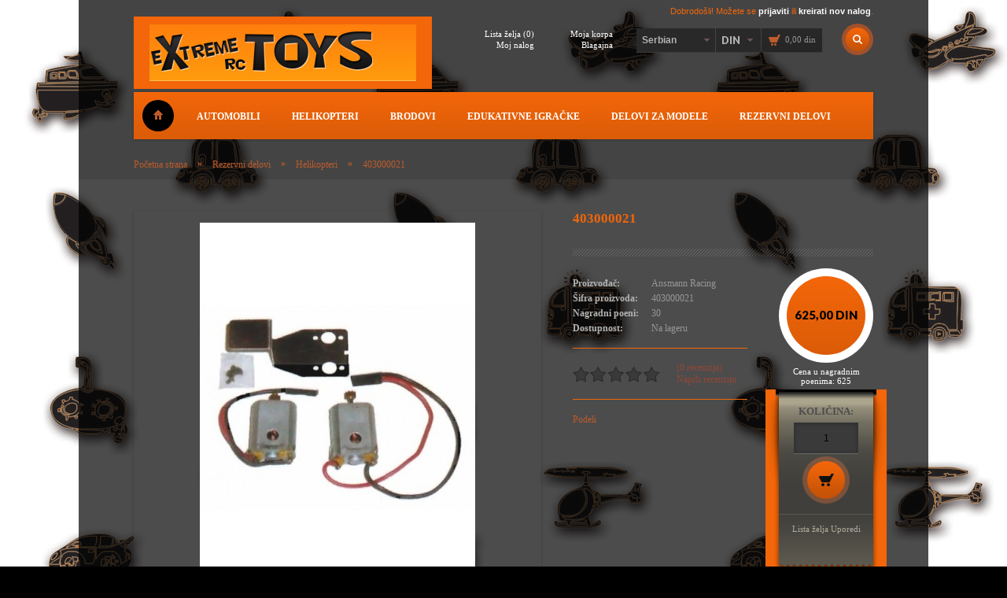

--- FILE ---
content_type: text/html; charset=utf-8
request_url: http://www.extreme-rc-toys.com/oc/index.php?route=product/product&path=69_132&product_id=1340
body_size: 48684
content:

<!DOCTYPE html>
 
			<!-- v2.7 -->
			
<!--[if lt IE 7]>      <html class="no-js lt-ie9 lt-ie8 lt-ie7" id="d"> <![endif]-->
<!--[if IE 7]>         <html class="no-js lt-ie9 lt-ie8" id="d"> <![endif]-->
<!--[if IE 8]>         <html class="no-js lt-ie9" id="d"> <![endif]-->
<!--[if gt IE 8]><!--> <html dir="ltr" id="d" class="no-js" lang="sr" xml:lang="sr"> <!--<![endif]-->

<head>
	<title>403000021</title>
	<base href="http://www.extreme-rc-toys.com/oc/" />
	
	<meta charset="UTF-8" />
	<meta http-equiv="X-UA-Compatible" content="IE=edge,chrome=1">
	
		<meta name="viewport" content="width=device-width, initial-scale=1, maximum-scale=1">
		
	<meta name="description" content="Ansmann Helikopter, Helikopter Rezervni Delovi, Rezervni delovi za Ansmann Helikopter, Ansmann 403000021, 403000021" />	<meta name="keywords" content="Ansmann Helikopter, Helikopter Rezervni Delovi, Rezervni delovi za Ansmann Helikopter, Ansmann 403000021, 403000021" />	<link href="http://www.extreme-rc-toys.com/oc/image/data/!Baner/HELI.png" rel="icon" />	<link href="http://www.extreme-rc-toys.com/oc/index.php?route=product/product&amp;product_id=1340" rel="canonical" />
	
	<script src="//ajax.googleapis.com/ajax/libs/jquery/1.7.2/jquery.min.js"></script>
	<script type="text/javascript" src="catalog/view/javascript/jquery/ui/jquery-ui-1.8.16.custom.min.js"></script>
	<script type="text/javascript" src="catalog/view/javascript/jquery/ui/external/jquery.cookie.js"></script>
	<script type="text/javascript" src="catalog/view/javascript/jquery/colorbox/jquery.colorbox.js"></script>
	<script type="text/javascript" src="catalog/view/javascript/jquery/tabs.js"></script>
	
	<script type="text/javascript" src="catalog/view/theme/rgen-opencart/js/modernizr-2.6.2.min.js"></script>
	<script type="text/javascript" src="catalog/view/theme/rgen-opencart/js/common.js"></script>
	<script type="text/javascript" src="catalog/view/theme/rgen-opencart/js/matchMedia.js"></script>
	<script type="text/javascript" src="catalog/view/theme/rgen-opencart/js/enquire.min.js"></script>
	<script type="text/javascript" src="catalog/view/theme/rgen-opencart/js/css_browser_selector.js"></script>
	<script type="text/javascript" src="catalog/view/theme/rgen-opencart/js/jquery.slides.min.js"></script>

	        <script type="text/javascript" src="catalog/view/theme/rgen-opencart/js/jquery.elevateZoom-2.5.5.js"></script>
                <script type="text/javascript" src="catalog/view/theme/rgen-opencart/js/jquery.magnific-popup.min.js"></script>
                <script type="text/javascript" src="catalog/view/theme/rgen-opencart/js/jquery.touchSwipe.min.js"></script>
                <script type="text/javascript" src="catalog/view/theme/rgen-opencart/js/jquery.carouFredSel-6.1.0-packed.js"></script>
                <script type="text/javascript" src="catalog/view/theme/rgen-opencart/js/jquery.mCustomScrollbar.min.js"></script>
                <script type="text/javascript" src="catalog/view/theme/rgen-opencart/js/jquery.mousewheel.min.js"></script>
                <script type="text/javascript" src="catalog/view/javascript/jquery/tabs.js"></script>
                <script type="text/javascript" src="catalog/view/javascript/jquery/colorbox/jquery.colorbox-min.js"></script>
        

		<link rel="stylesheet" type="text/css" href="catalog/view/javascript/jquery/ui/themes/ui-lightness/jquery-ui-1.8.16.custom.css" />
	<link rel="stylesheet" type="text/css" href="catalog/view/javascript/jquery/colorbox/colorbox.css" media="screen" />
	
	<link href='//fonts.googleapis.com/css?family=Lato:400,700,900,400italic,700italic,900italic' rel='stylesheet' type='text/css'>
	<link rel="stylesheet" type="text/css" href="catalog/view/theme/rgen-opencart/stylesheet/stylesheet.css" />
	<link rel="stylesheet" type="text/css" href="catalog/view/theme/rgen-opencart/stylesheet/bootstrap-grid.css" />
    
    		<link rel="stylesheet" type="text/css" href="catalog/view/theme/rgen-opencart/stylesheet/icons-images.css" charset="utf-8" />
		
	    
            <link rel="stylesheet" type="text/css" href="catalog/view/theme/rgen-opencart/stylesheet/jquery.mCustomScrollbar.css" media="screen" />
    	        <link rel="stylesheet" type="text/css" href="catalog/view/theme/rgen-opencart/stylesheet/magnific-popup.css" media="screen" />
    	        <link rel="stylesheet" type="text/css" href="catalog/view/javascript/jquery/colorbox/colorbox.css" media="screen" />
    	    
    
		<link media="only screen and (min-width: 980px)" rel="stylesheet" type="text/css" href="catalog/view/theme/rgen-opencart/stylesheet/desk.css" />
	
		<link media="only screen and (min-width: 768px) and (max-width: 979px)" rel="stylesheet" type="text/css" href="catalog/view/theme/rgen-opencart/stylesheet/tab.css" />
	<link media="only screen and (min-width: 200px) and (max-width: 767px)" rel="stylesheet" type="text/css" href="catalog/view/theme/rgen-opencart/stylesheet/mob.css" />
	<script type="text/javascript" src="catalog/view/theme/rgen-opencart/js/responsive.js?01"></script>
		<!--[if IE 7]>
	<link rel="stylesheet" type="text/css" href="catalog/view/theme/default/stylesheet/ie7.css" />
	<![endif]-->
	<!--[if lt IE 7]>
	<link rel="stylesheet" type="text/css" href="catalog/view/theme/default/stylesheet/ie6.css" />
	<script type="text/javascript" src="catalog/view/javascript/DD_belatedPNG_0.0.8a-min.js"></script>
	<script type="text/javascript">
	DD_belatedPNG.fix('#logo img');
	</script>
	<![endif]-->
	<!--[if IE]>
	<link rel="stylesheet" type="text/css" href="catalog/view/theme/default/stylesheet/ie.css" />
	<![endif]-->
	
		
				<link rel="stylesheet" type="text/css" href="catalog/view/theme/rgen-opencart/stylesheet/dark-theme.css" />
				<link rel="stylesheet" type="text/css" href="catalog/view/theme/rgen-opencart/image/rgen/dark-theme/icon-images.css" />
		
	
		<style type="text/css">
	/* iPads (portrait and landscape) ----------- */
	@media only screen and (min-device-width: 200px) and (max-device-width: 979px) {
		.related-prd .prd-block, #t .product-grid .prd-block, .modprd1 .prd-block { height: 430px; border: }
		.related-prd .prd-block .info-wrp, .modprd1 .prd-block .info-wrp, #t .product-grid .prd-block .info-wrp { bottom: 0; }
		.modprd1 .caroufredsel_wrapper > ul, .modprd1 .caroufredsel_wrapper { height: 455px !important; }
		.caroufredsel_wrapper { padding-right:0px; height: auto; }
		.slidshowPrd .caroufredsel_wrapper { padding-bottom: 40px; }
	}
	</style>
	
	 
	<style type="text/css">
	 
	.store-logo1 #logo { 
										background-color:rgb(243,102,9);	}
			</style>
		
		<style type="text/css">body { background: none;	background-color:rgb(0,0,0);background-image:url(http://www.extreme-rc-toys.com/oc/image/data/!Pozadine/TEST142.jpg);background-repeat:repeat;background-position:left top;color:#ffffff;}body, p, .category-info p, .tab-content{ color:#ffffff; }#menu,
.navigation-bar,
#header .button-search,
.refine-cate h2,
.product-info .price,
.footer-bt a:hover,
.product-info .cart,
.cart-bt:hover,
.product-list .prd-block .info-wrp .price,
.prd-block .info-wrp .price,
.store-home .slideshow .nivo-controlNav a.active,
.home-btn:hover,
.thumb-wrapper .bx-prev:hover,
.next:hover,
.prev:hover,
.jcarousel-next:hover,
.jcarousel-prev:hover,
.cart-bt:hover,
.store-home #slidshow-box .next,
.store-home #slidshow-box .prev { background-color:#f36609;	}#container, .page-heading strong, .pagination .links, .popup-box, .header-1 span { background-color:rgba(0,0,0,0.7); }.custom1 .header-1, .custom1 .header-1 span { background: none; }
#container { -webkit-box-shadow: none; box-shadow: none;}.category-info .image, 
.img-frame, 
.mini-cart-info .image a, 
.mini-cart-info .image span,
.col-prd .image, 
.product-info .image, 
.product-info .image-additional a,
.product-info .image-additional .active a { background-color:rgb(243,102,9);border-color:rgb(243,102,9); }a:hover,
#footer .column a:hover,
.col-links > ul > li a:hover,
.col-links > ul > li ul > li > a:hover { color:#f36609; }input.button, .button, a.button, a.sml-button, input.sml-button {background-color:#f36609;color:#000000; }input.button:hover, .button:hover, .sml-button:hover { background-color:#000000;color:#f36609; }input[type='text'], input[type='password'], textarea { background:rgba(18,17,17,0.35);border-color:rgba(21,24,20,0.35);	box-shadow:none;color:#ef7a0a; }.box-form .header-3 { border-color:rgb(245,132,12); }.header-1, .header-2, .header-3, .header-4, .column .box-heading, .page-heading strong {
	color:#f36609;
	}.custom1 .header-1,
.modprd2 .box-heading, .arrow-tr .box-heading,
#payment-address #payment-new, 
#shipping-address #shipping-new,
.shipping-method .header-2,
.manufacturer-heading,
.cart-options .tabs,
.cart-options .tabs ul,
.cart-options .tabs ul li,
.box-form .header-3,
.contactus .left .header-3,
.catelist .header-1,
.catelist ul li a,
.product-info .description,
.product-info .review,
.product-info .options,
.read-review,
.review-comment,
.col-links > ul > li,
.address-list ul li,
.col-prd,
.col-prd .name,
.wishlist-info tbody td,
.wishlist-info td,
.cart-info tbody td,
.cart-info tbody .reward,
.cart-total tr.last td,
.cart-total tr td,
#shipping-method .radio,
.checkout-product tbody td,
.checkout-product tfoot td,
.checkout-product .other-amount.last td,
.checkout-product .total-amount td,
table.list td,
#footer h3,
.manufacturer-list,
.custom-footer .column,
#twitter ul li,
.column .box-heading,
.col-links > ul > li > ul {
	border-color:rgb(243,102,9);	
}table.list thead td,
.wishlist-info thead td,
.cart-info thead td,
.compare-info thead td { color:#000000;border-bottom-color:rgb(255,255,255);background-color:rgb(243,102,9); }table.list td,
.wishlist-info tbody td,
.cart-info tbody td,
.compare-info td { border-bottom-color:rgb(255,255,255);border-right-color:rgb(255,255,255);color:#f36609; }.cart-total tr.last td,
.cart-total .total-amount td {
	border-bottom-color:rgb(255,255,255);
	}.cart-total tr td {
	border-right-color:rgb(255,255,255);
	}.compare-info tr td:first-child  {
	color:#000000;
	}#header-wrapper {background: none;
	background-color:rgba(0,0,0,0.1); }#header #welcome a,
#header .links a {
	color:#ffffff;
	}#header #welcome a:hover,
#header .links a:hover {
	color:#f36609;
	}#header #welcome {
	color:#f36609;
	}#menu > ul > li:hover > a.top-lvl { background-color:rgb(243,102,9);color:#000000; }#menu > ul > li .sub-menu { background-color:rgb(228,223,223); }#menu > ul > li .sub-menu > ul { background-color:rgb(243,102,9); }#menu > ul > li ul > li > a.sub-lvl { color: #000000;border-bottom-color:rgb(255,255,255); }#menu > ul > li ul > li > a.sub-lvl:hover { background-color: rgb(0,0,0);color:#f36609; }a.home-btn { background-color:rgb(0,0,0);color:#f36609;box-shadow:0px 0px 0px 5px rgb(0,0,0); }a.home-btn:hover { background-color:rgb(243,102,9);color:#000000;} #header #search input { background:rgb(255,255,255);color:#000000; }#header #search .search-box {
	background:rgb(243,102,9); }.refine-cate ul li a { background-color:rgba(0,0,0,0);color:#f36609;  }.prd-block,
.product-list .image,
.product-list .info-wrp,
.prd-block .info {
	background-color:rgb(45,45,45); }.prd-block .info-wrp ul li, 
.product-list .buy-option ul li,
.prd-block .info {
	border-color:rgb(243,102,9); }.prd-block a.name {
	color:#f36609; }.prd-block .info-wrp ul li a, 
.product-list .buy-option ul li a {
	color:#ffffff; }.prd-block .info-wrp ul li a:hover, 
.product-list .buy-option ul li a:hover {
	color:#f36609;
	}.prd-block .info-wrp .price,
.product-list .prd-block .info-wrp .price,
.product-info .price { background-color:#f36609;color:#000000; }.product-info .price-new,
.prd-block .info-wrp .price-new,
.product-list .prd-block .price-new {
	color:#000000;	}.product-list .prd-block .info-wrp .price,
.product-info .price { 
	box-shadow: 0px 0px 0px 10px rgb(223,223,223); }.prd-block .info-wrp .price-old,
.product-info .price .price-old {
	color: #ffffff;
	}.cart-bt,
.prd-block .cart-bt,
.product-info .cart .cart-bt,
.product-list .buy-option .cart-bt { background-color:#f36609; }.cart-bt:hover,
.prd-block .cart-bt:hover,
.product-info .cart .cart-bt:hover,
.product-list .buy-option .cart-bt:hover { background-color:#19e121;box-shadow: 0px 0px 0px 6px rgb(255,255,255); }.store-home #slidshow-box .prd-block .cart-bt { background-color:#f36609;box-shadow: 0px 0px 0px 6px rgb(0,0,0); }.store-home #slidshow-box .prd-block .cart-bt:hover {	background-color:#000000;box-shadow: 0px 0px 0px 6px ;color:#f36609; }.store-home .slideshow .nivo-controlNav a {
	background-color:rgb(0,0,0); }.store-home .slideshow .nivo-controlNav a.active {
	background-color:rgb(243,102,9); }.image-additional li, .product-info .image {
	background:rgba(0,0,0,0);
}.th-l .image-additional .active a, .image-additional .active a { 
	border-color:rgb(0,0,0);
	color:rgb(0,0,0); }.product-info .image .zoom-text {
	color:#ffffff; }.product-info .image .zoom-text b {
	color:#ffffff;	
}.product-info .price { background-color:rgb(243,102,9);box-shadow: 0px 0px 0px 10px rgb(255,255,255); }.product-info .price-old {
	color:#000000;	
}.product-info .price-new {
	color:#ffffff;
}.product-info .r .minimum, .product-info .r .reward, .prd-layout1 .reward {
	color:#ffffff;
}.product-info .qty .qty-input { color:#000000; }.product-info .cart .cart-bt { background-color: rgb(243,102,9); }.product-info .cart .cart-bt:hover { background-color: rgb(243,102,9);box-shadow: 0px 0px 0px 6px rgb(207,207,207); }.product-info .option b { color:#f36609; }.htabs a { background-color:rgba(0,0,0,0);color:#f36609; }.htabs a.selected { color:#ffffff; }.write-review label { color:#f36609; }.write-review .bad, .write-review .good { color:#f36609; }.tp-wrp {
	background-color: rgb(244,13,154); 
	border-color: ; }.tp-wrp .wrapper {
	color: #f6f20e; }.tp-wrp .header-2 {
	border-color: rgb(8,94,244);
	color: #11ef72; }.footer-wrapper { background:rgba(0,0,0,0.5); }.footer-wrapper {color:#f36609; }#twitter ul li, .custom-footer .column, #footer h3 {
	border-color:rgb(255,0,0); }.custom-footer .header-2, #footer h3 {
	color:#f36609; }.custom-footer a, #footer .column a, #twitter ul li > a {
	color:#ffffff; }.custom-footer a:hover, #footer .column a:hover, #twitter ul li > a:hover {
	color:#f36609; }#footer .contact-info li span {
	color:#f36609; }#footer .contact-info .ph-image,
#footer .contact-info .fax-image,
#footer .contact-info .email-image { background-color:rgb(174,76,12);color:#000000; }</style>	
		
<style type="text/css">


body { 
	font-family: "Verdana";
	 
	font-size: 12px;
			}



.page-heading, 
.page-heading strong { 
	font-family: "Verdana";
	font-weight:inherit;
		font-size: 18px;
				text-transform: inherit;
		}



.header-1, 
.header-2, 
.header-3, 
.header-4,
.column .box-heading, 
.checkout-heading, 
.htabs a, 
.product-info .cart .qty strong, 
#footer .contact-info li span,  
#footer .contact-info li a, 
.refine-cate h2 span {
	font-family: "Verdana";
	font-weight:inherit;
		font-weight: bold;
			text-transform: uppercase;
		}
	


#menu > ul > li > a.top-lvl { 
	font-family: "Verdana"; 
	font-weight:inherit;
	font-size: 12px; 
		font-weight: bold; 
			text-transform: uppercase;
		}



.button, .sml-button { 
	font-family: "Verdana";
	font-weight:inherit;
			text-transform: inherit;
		}

.prd-block .nameText a,
.prd-block1 .nameText a,
.prd-block2 a.name,
.col-prd .name,
table.list thead td, 
.compare-info thead td, 
.compare-info thead tr td:first-child, 
.wishlist-info thead td, 
.cart-info thead td,
.order-list .order-id, 
.download-list .download-id, 
.return-list .return-id, 
.cart-options .tabs li label, 
.shipping-method .radio .shipping-name, 
.contactus .left strong, 
.compare-info tr td:first-child, 
.checkout-product thead td, 
.pagination .links a, 
.pagination .links b, 
.wishlist-info tbody .name a, 
.checkout-product tbody .quantity, 
.sitemap-info .first > li > a, 
.brands-a2z a, 
.store-home .slideshow .nivo-controlNav a { 
	font-family: "Verdana"; 
	font-weight:inherit;
			text-transform: inherit;
		}
	



</style>	
			<link rel="stylesheet" type="text/css" href="catalog/view/theme/rgen-opencart/stylesheet/extreme" />
		
			<style type="text/css">
		</style>
	
</head>
<body class="thm-1 bx">

<div id="container" class='menu-bx'>
					
	<div id="header-wrapper"><header id="header" class="logo-in-header">
			
						<div class="store-logo1"><a href="http://www.extreme-rc-toys.com/oc/index.php?route=common/home" id="logo"><img src="http://www.extreme-rc-toys.com/oc/image/data/logo.jpg" title="Black Cut d.o.o" alt="Black Cut d.o.o" /></a></div>
						
			<div id="welcome">
								Dobrodošli! Možete se <a href="http://www.extreme-rc-toys.com/oc/index.php?route=account/login">prijaviti</a> ili <a href="http://www.extreme-rc-toys.com/oc/index.php?route=account/register">kreirati nov nalog</a>.							</div>
			
			<div id="search">
				<div class="button-search"></div>
				<span class="search-box"><input type="text" name="search" placeholder="Pronađi" value="" /></span>
			</div>
			
			<div class="top-options">
				<div id="cart">
	<div class="heading">
		<a>
			<span id="cart-total">
				
			</span>
		</a>
	</div>
	<div class="content">
		<b class="cart-arrow"></b>
				<div class="empty">
			Vaša Korpa je prazna!			
			<span class="empty-cart">
							<span>0,00 din</span>
							<span>0,00 din</span>
						</span>
			
		</div>
		
		
			</div>
</div>

<script type="text/javascript">

function cartChk(){
		
	var getTotal = $('.mini-cart-total').find('tr:last').find('td:last').html();
	var emptyTotal = $('.empty-cart').find('span:last').text();

	if(getTotal != null){
		$('#cart').find('#cart-total').html(getTotal);
	}else{
		$('#cart-total').text(emptyTotal);
		$('.empty-cart').empty();
	}
}

cartChk();

$('#cart > .heading a').live('click', function() {
	
	$('#cart').addClass('active');
	
	$('#cart').load('index.php?route=module/cart #cart > *', function(){
		cartChk();
		//removePrd();
	});
	
	$('#cart').live('mouseleave', function() {
		$(this).removeClass('active');
	});
	$('#cart .cart-close').live('click', function() {
		$("#cart").removeClass('active');
	});
});

</script>				<form action="http://www.extreme-rc-toys.com/oc/index.php?route=module/currency" method="post" enctype="multipart/form-data" id="currency_form">
	<div id="currency">
							
							<span class="selected-currency"> din</span>
						
										
		<ul>
						
						<li><a onclick="$('input[name=\'currency_code\']').attr('value', 'RSD'); $('#currency_form').submit();" title="Dinar"> din</a></li>
						
						
						<li><a onclick="$('input[name=\'currency_code\']').attr('value', 'EUR'); $('#currency_form').submit();" title="EUR"> €</a></li>
						
					</ul>
		
		<input type="hidden" name="currency_code" value="" />
		<input type="hidden" name="redirect" value="http://www.extreme-rc-toys.com/oc/index.php?route=product/product&amp;path=69_132&amp;product_id=1340" />
	</div>
</form>
				
<form action="http://www.extreme-rc-toys.com/oc/index.php?route=module/language" method="post" enctype="multipart/form-data" id="language_form">
	<div id="language">
		
							
			<span class="selected-language">Serbian</span>
			
										
		<ul>
						<li><a onclick="$('input[name=\'language_code\']').attr('value', 'sr'); $('#language_form').submit();" title="Serbian">Serbian</a></li>
						<li><a onclick="$('input[name=\'language_code\']').attr('value', 'en'); $('#language_form').submit();" title="English">English</a></li>
					</ul>
		
		
		
		
		<input type="hidden" name="language_code" value="" />
		<input type="hidden" name="redirect" value="http://www.extreme-rc-toys.com/oc/index.php?route=product/product&amp;path=69_132&amp;product_id=1340" />
	</div>
</form>
				<div class="links">
					<a href="http://www.extreme-rc-toys.com/oc/index.php?route=checkout/cart">Moja korpa</a>
					<a href="http://www.extreme-rc-toys.com/oc/index.php?route=account/wishlist" id="wishlist-total">Lista želja (0)</a>
					<a href="http://www.extreme-rc-toys.com/oc/index.php?route=checkout/checkout">Blagajna</a>
					<a href="http://www.extreme-rc-toys.com/oc/index.php?route=account/account">Moj nalog</a>
				</div>
			</div>
			
		</header>		<div class="navigation-bar no-logo">
															<nav id="menu" >
				<span><span class="menu-name">Meni</span></span>
								<a href="http://www.extreme-rc-toys.com/oc/index.php?route=common/home" title="Black Cut d.o.o" class="home-btn">Black Cut d.o.o</a>
								<ul class="menu-data">
										<li><a href="http://www.extreme-rc-toys.com/oc/index.php?route=product/category&amp;path=60" class="top-lvl">Automobili</a>
	
								
				<div class="sub-menu">
						<ul>
																<li><a href="http://www.extreme-rc-toys.com/oc/index.php?route=product/category&amp;path=60_70" class="sub-lvl">Modeli (1)</a></li>
																<li><a href="http://www.extreme-rc-toys.com/oc/index.php?route=product/category&amp;path=60_71" class="sub-lvl">Igračke (2)</a></li>
											</ul>
					</div>
			
	</li>
<li><a href="http://www.extreme-rc-toys.com/oc/index.php?route=product/category&amp;path=62" class="top-lvl">Helikopteri</a>
	
								
				<div class="sub-menu">
						<ul>
																<li><a href="http://www.extreme-rc-toys.com/oc/index.php?route=product/category&amp;path=62_80" class="sub-lvl">Modeli (1)</a></li>
																<li><a href="http://www.extreme-rc-toys.com/oc/index.php?route=product/category&amp;path=62_79" class="sub-lvl">Igračke (3)</a></li>
											</ul>
					</div>
			
	</li>
<li><a href="http://www.extreme-rc-toys.com/oc/index.php?route=product/category&amp;path=63" class="top-lvl">Brodovi</a>
	
								
			
	</li>
<li><a href="http://www.extreme-rc-toys.com/oc/index.php?route=product/category&amp;path=66" class="top-lvl">Edukativne igračke</a>
	
								
			
	</li>
<li><a href="http://www.extreme-rc-toys.com/oc/index.php?route=product/category&amp;path=74" class="top-lvl">Delovi za modele</a>
	
								
				<div class="sub-menu">
						<ul>
																<li><a href="http://www.extreme-rc-toys.com/oc/index.php?route=product/category&amp;path=74_151" class="sub-lvl">Servo motori (2)</a></li>
																<li><a href="http://www.extreme-rc-toys.com/oc/index.php?route=product/category&amp;path=74_83" class="sub-lvl">Alati (12)</a></li>
																<li><a href="http://www.extreme-rc-toys.com/oc/index.php?route=product/category&amp;path=74_82" class="sub-lvl">Punjači (3)</a></li>
																<li><a href="http://www.extreme-rc-toys.com/oc/index.php?route=product/category&amp;path=74_142" class="sub-lvl">Konektori (12)</a></li>
																<li><a href="http://www.extreme-rc-toys.com/oc/index.php?route=product/category&amp;path=74_141" class="sub-lvl">Motori (5)</a></li>
																<li><a href="http://www.extreme-rc-toys.com/oc/index.php?route=product/category&amp;path=74_150" class="sub-lvl">Maske (7)</a></li>
																<li><a href="http://www.extreme-rc-toys.com/oc/index.php?route=product/category&amp;path=74_140" class="sub-lvl">Speed Kontroleri (5)</a></li>
																<li><a href="http://www.extreme-rc-toys.com/oc/index.php?route=product/category&amp;path=74_139" class="sub-lvl">Zupčanici (21)</a></li>
																<li><a href="http://www.extreme-rc-toys.com/oc/index.php?route=product/category&amp;path=74_143" class="sub-lvl">Točkovi (14)</a></li>
																<li><a href="http://www.extreme-rc-toys.com/oc/index.php?route=product/category&amp;path=74_138" class="sub-lvl">Ansmann Rezervni delovi (69)</a></li>
											</ul>
					</div>
			
	</li>
<li><a href="http://www.extreme-rc-toys.com/oc/index.php?route=product/category&amp;path=69" class="top-lvl">Rezervni delovi</a>
	
								
				<div class="sub-menu">
						<ul>
																<li><a href="http://www.extreme-rc-toys.com/oc/index.php?route=product/category&amp;path=69_98" class="sub-lvl">E-sky helikopteri (213)</a></li>
																<li><a href="http://www.extreme-rc-toys.com/oc/index.php?route=product/category&amp;path=69_132" class="sub-lvl">Helikopteri (21)</a></li>
																<li><a href="http://www.extreme-rc-toys.com/oc/index.php?route=product/category&amp;path=69_86" class="sub-lvl">Helikopteri Syma (328)</a></li>
																<li><a href="http://www.extreme-rc-toys.com/oc/index.php?route=product/category&amp;path=69_85" class="sub-lvl">Automobili (280)</a></li>
																<li><a href="http://www.extreme-rc-toys.com/oc/index.php?route=product/category&amp;path=69_84" class="sub-lvl">Avioni (38)</a></li>
																<li><a href="http://www.extreme-rc-toys.com/oc/index.php?route=product/category&amp;path=69_87" class="sub-lvl">Brodovi (0)</a></li>
											</ul>
					</div>
			
	</li>

				</ul>
			</nav>
					</div>
		
	</div>
	
	<div id="notification"></div>
	<div class="content-body-wrapper">

<div id="content" class="prdinfo-wrapper no-oc">

		
	<!--PAGE CONTENT WRAPPER -->
	<div class="content-body">
		
		<div class="breadcrumb">
						<span></span><a href="http://www.extreme-rc-toys.com/oc/index.php?route=common/home">Početna strana</a>
						<span> &raquo; </span><a href="http://www.extreme-rc-toys.com/oc/index.php?route=product/category&amp;path=69">Rezervni delovi</a>
						<span> &raquo; </span><a href="http://www.extreme-rc-toys.com/oc/index.php?route=product/category&amp;path=69_132">Helikopteri</a>
						<span> &raquo; </span><a href="http://www.extreme-rc-toys.com/oc/index.php?route=product/product&amp;path=69_132&amp;product_id=1340">403000021</a>
					</div>
		
				
				
		<div class="product-info">
			
			<!--PRODUCT IMAGE -->
						<div class="th-l popup-zoom left prdimage-wrapper no-th">

																				
				<div class="image-wrp">
										<div class="image">
						<div class="no-th-img">						<a title="403000021" class="cloud-zoom" id='zoom1'><img src="http://www.extreme-rc-toys.com/oc/image/cache/data/Delovi Ansmann/403000021-350x470.jpg" title="403000021" alt="403000021" id="main-image" data-zoom-image="http://www.extreme-rc-toys.com/oc/image/cache/data/Delovi Ansmann/403000021-746x1000.jpg" /></a>
						</div>
													<span class="zoom-text"><b></b>Klikni na sliku za uvećanje</span>
						
					</div>
										
									</div>
				
																				
			</div>
						
			<div class="right prdoptions-wrapper">
				
								<h1 class="header-1"><strong>403000021</strong></h1>
				
																								
				<div class="l">
					
										
					<ul class="description">
												<li><span>Proizvođač:</span><a href="http://www.extreme-rc-toys.com/oc/index.php?route=product/manufacturer/info&amp;manufacturer_id=12">Ansmann Racing</a></li>
												<li><span>Šifra proizvoda:</span>403000021</li>
												<li><span>Nagradni poeni:</span>30</li>
												<li><span>Dostupnost:</span>Na lageru</li>
					</ul>
					
										<div class="review">
						
						<span class="lrg-stars stars-0" title="0 recenzija"></span>
						<span>
							<a id="readReview" onclick="$('a[href=\'#tab-review\']').trigger('click');">(0 recenzija)</a><br />
							<a id="writeReview" onclick="$('a[href=\'#tab-write-review\']').trigger('click');">Napiši recenziju</a>
						</span>
					</div>
										
										
										
					
					<div class="share"><!-- AddThis Button BEGIN -->
						<div class="addthis_default_style"><a class="addthis_button_facebook"></a> <a class="addthis_button_twitter"></a> <a class="addthis_button_email"></a> <a class="addthis_button_print"></a> <a class="addthis_button_compact">Podeli</a> </div>
						<script type="text/javascript" src="//s7.addthis.com/js/250/addthis_widget.js"></script> 
						<!-- AddThis Button END --> 
					</div>
					
				</div>
				
												<div class="r">
											<div class="price">
																					<span id="product-price-id">625,00 din</span>																				</div>
												<span class="reward">Cena u nagradnim poenima: 625</span>
																						
					<div class="cart">
						<div>
							<span class="qty">
								<strong>Količina:</strong>
								<input type="text" name="quantity" size="2" class="qty-input" value="1" />
								<input type="hidden" name="product_id" size="2" value="1340" />
								<a title="Dodaj u korpu" id="button-cart" class="cart-bt">Dodaj u korpu</a>
							</span>
							<span class="cart-option">
								<a onclick="addToWishList('1340');">Lista želja</a>
								<a onclick="addToCompare('1340');">Uporedi</a>
							</span>
						</div>
					</div>
									</div>
				
				<div class="clearfix"></div>
																				
			</div>
			
			
			<div class="clearfix hr"></div>

															
			<div class="tabs-wrapper review-in">
				<!--DESCRIPTION TABS -->
				<div id="tabs" class="htabs">
					<a href="#tab-description">Opis</a>
					
																									
															<a href="#tab-review">Recenzija (0)</a>
					<a href="#tab-write-review">Napiši recenziju</a>
														</div>
				<div id="tab-description" class="tab-content">
					<div><p>Motor Set</p>
</div>
				</div>
				
																								
												<div id="tab-review" class="tab-content">
					<div class="read-review">
						<div id="review"></div>
					</div>
				</div>
				
				<div id="tab-write-review" class="tab-content">
					<div class="write-review">
						<div class="message"></div>
						<label>Vaše ime:</label>
						<input type="text" name="name" value="" />
						
						<label>Vaša recenzija:<span class="note"><span style="color: #FF0000;">Važno:</span> Uneti samo tekst bez HTML-a!</span></label>
						<textarea name="text" cols="40" rows="8"></textarea>
						
						<label>Ocena:</label>
						<ol>
							<li class="bad">Slabo</li>
							<li><input type="radio" name="rating" value="1" /></li>
							<li><input type="radio" name="rating" value="2" /></li>
							<li><input type="radio" name="rating" value="3" /></li>
							<li><input type="radio" name="rating" value="4" /></li>
							<li><input type="radio" name="rating" value="5" /></li>
							<li class="good">Odlično</li>
						</ol>
						
						<label>Unesite kod u polje ispod:</label>
						<ul class="captcha">
							<li class="captcha-input"><input type="text" name="captcha" style="width:142px;" value="" /></li>
							<li><img src="index.php?route=product/product/captcha" alt="" id="captcha" /></li>
						</ul>
						
						<a id="button-review" class="button dark-bt">Nastavi</a>
						
					</div>
				</div>
												
			</div>
			
									
			<div class="clearfix"></div>
			
		</div>
		
										
				
				
		<div class="tags">
			<h3 class="header-3">Tagovi:</h3>
											<a href="http://www.extreme-rc-toys.com/oc/index.php?route=product/search&amp;tag=Ansmann Helikopter" class="link-bt">Ansmann Helikopter</a>,
															<a href="http://www.extreme-rc-toys.com/oc/index.php?route=product/search&amp;tag=Helikopter Rezervni Delovi" class="link-bt">Helikopter Rezervni Delovi</a>,
															<a href="http://www.extreme-rc-toys.com/oc/index.php?route=product/search&amp;tag=Rezervni delovi za Ansmann Helikopter" class="link-bt">Rezervni delovi za Ansmann Helikopter</a>,
															<a href="http://www.extreme-rc-toys.com/oc/index.php?route=product/search&amp;tag=Ansmann 403000021" class="link-bt">Ansmann 403000021</a>,
															<a href="http://www.extreme-rc-toys.com/oc/index.php?route=product/search&amp;tag=403000021" class="link-bt">403000021</a>
									</div>
				
	</div>
	
	<div class="clearfix"></div>
	<div class="clearfix"></div>

</div>

<script type="text/javascript"><!--
$('#readReview, #writeReview').bind('click',function(event){
	$('html, body').animate({scrollTop: $('#tabs').offset().top}, 500);
	return false;
});

$('#button-cart').bind('click', function() {
	$.ajax({
		url: 'index.php?route=checkout/cart/add',
		type: 'post',
		data: $('.product-info input[type=\'text\'], .product-info input[type=\'hidden\'], .product-info input[type=\'radio\']:checked, .product-info input[type=\'checkbox\']:checked, .product-info select, .product-info textarea'),
		dataType: 'json',
		success: function(json) {
			$('.success, .warning, .attention, information, .error').remove();
			
			if (json['error']) {
				if (json['error']['option']) {
					for (i in json['error']['option']) {
						$('#option-' + i).after('<span class="error">' + json['error']['option'][i] + '</span>');
					}
				}
			} 
			
			if (json['success']) {
				$('#notification').show();
				$('#notification').html('<div class="success" style="display: none;">' + json['success'] + '<img src="catalog/view/theme/default/image/close.png" alt="" class="close" /></div>');

				$('.success').fadeIn('slow');
				
				$('#cart').load('index.php?route=module/cart #cart > *', function(){
					var getTotal = $('.mini-cart-total').find('tr:last').find('td:last').html();
					$('#cart').find('#cart-total').html(getTotal);
				});
					
				//$('#cart-total').html(json['total']);
				
				$('html, body').animate({ scrollTop: 0 }, 'slow'); 
			}	
		}
	});
});

$(document).ready(function(){
	
	priceTax = $('.product-info .r').find('.price-tax').html();
	if (priceTax != null) {
		$('.product-info .price').addClass('price-tax-y');
	}
	
	$('#tabs a').tabs();
	
		
	/* RELATED PRODUCTS
	****************************************/
	if($('#related-prd .carousel-item').length == 3) {
		$('#related-prd').addClass('less3');
	}else if($('#related-prd .carousel-item').length == 2) {
		$('#related-prd').addClass('less2');
	}else if($('#related-prd .carousel-item').length == 1) {
		$('#related-prd').addClass('less1');
	}
	var obj = '#related-prd';
	function Carousel(){
		$(obj).each(function() {
			var main_w = $(this).outerWidth();
			var totalprd_w = $(this).find(".carousel-item").outerWidth()*$(this).find(".carousel-item").length;
			if (totalprd_w > main_w){
				setCarousel();
			}else{
				$(this).find('.box-product').trigger("destroy", true);
				$(this).find('.box-product').removeAttr("style");
				$(this).find('.box-product .carousel-item').removeAttr("style");
			};
		});
		function setCarousel() {
			$(obj).find('.box-product').carouFredSel({
				prev: obj + ' .carousel-controls .prev',
				next: obj + ' .carousel-controls .next',
				width: '100%',
				pagination: obj + ' .pager',
				onCreate: function(){
					$(obj).find(".carousel-controls").css({ display:'block' });
				},
				mousewheel: true,
				scroll: 1,
				auto: false,
				circular:false,
				infinite:false,
				swipe:{
					onMouse: true,
					onTouch: true
				}
			});
		}
	}
	Carousel();

	/* PRODUCT IMAGE SCROLL
	****************************************/
			$('.th-l .image-additional').carouFredSel({
			prev: '.thumb-wrapper .carousel-controls .prev',
			next: '.thumb-wrapper .carousel-controls .next',
			width: 131,
			auto: false,
			direction: 'up',
			scroll: 1,
			items : 3,
			swipe:{onTouch: true},
			circular:false,
			infinite:false
		});
		
	// ADDITIONAL IMAGE FUNCTIONS
	$('.image-additional li a').click(function(){
		$('.image-additional li').removeClass('active');
		$(this).parent().addClass('active');
		$('.product-info .image img').attr('src', $(this).attr('data-image'));
	});
	$('.image-additional li:first').addClass('active');
	
	/* MAIN IMAGE DISPLAY SETTINGS
	****************************************/
	if($('#content').hasClass('no-oc')){
		$('body').addClass('RGen-prdinfo');
	}
	
		// POPUP ZOOM
	function popzoom(){
		$('.prdimage-wrapper .image').magnificPopup({
			items: [
							{src: 'http://www.extreme-rc-toys.com/oc/image/cache/data/Delovi Ansmann/403000021-746x1000.jpg'}						],
			gallery: { enabled: true, preload: [0,2] },
			type: 'image',
			mainClass: 'mfp-fade',
			callbacks: {
				open: function() {
										var activeIndex = 0;
										var magnificPopup = $.magnificPopup.instance;
					magnificPopup.goTo(activeIndex);
				}
			}
		});	
	}
		function zoom1(){
					popzoom();
			}
	function zoom2(){
					popzoom();
			}
			enquire.register("only screen and (min-width: 980px)", {
			match : function() { zoom1(); Carousel(); }
		}).register("only screen and (min-width: 768px) and (max-width: 979px)", {
			match : function() { zoom2(); Carousel(); }
		}).register("only screen and (min-width: 200px) and (max-width: 419px)", {
			match : function() { zoom2(); Carousel(); }
		}).register("only screen and (min-width: 420px) and (max-width: 599px)", {
			match : function() { zoom2(); Carousel(); }
		}).register("only screen and (min-width: 600px) and (max-width: 767px)", {
			match : function() { zoom2(); Carousel(); }
		}).listen();
	});

//--></script> 

<script type="text/javascript"><!--

/* FETCH REVIEW  */
$('#review').load('index.php?route=product/product/review&product_id=1340', function() {
	$(this).mCustomScrollbar();
	$(this).find('.mCSB_dragger_bar').prepend('<b class="t"></b><b class="b"></b>');
});

$('#button-review').bind('click', function() {
	$.ajax({
		url: 'index.php?route=product/product/write&product_id=1340',
		type: 'post',
		dataType: 'json',
		data: 'name=' + encodeURIComponent($('input[name=\'name\']').val()) + '&text=' + encodeURIComponent($('textarea[name=\'text\']').val()) + '&rating=' + encodeURIComponent($('input[name=\'rating\']:checked').val() ? $('input[name=\'rating\']:checked').val() : '') + '&captcha=' + encodeURIComponent($('input[name=\'captcha\']').val()),
		beforeSend: function() {
			$('.success, .warning').remove();
			$('#button-review').attr('disabled', true);
			$('.write-review > .message').prepend('<div class="attention"><img src="catalog/view/theme/default/image/loading.gif" alt="" /> Molimo sačekajte!</div>');
		},
		complete: function() {
			$('#button-review').attr('disabled', false);
			$('.attention').remove();
		},
		success: function(data) {
			if (data['error']) {
				$('.write-review > .message').prepend('<div class="warning">' + data['error'] + '</div>');
			}
			
			if (data['success']) {
				$('.write-review > .message').prepend('<div class="success">' + data['success'] + '</div>');
								
				$('input[name=\'name\']').val('');
				$('textarea[name=\'text\']').val('');
				$('input[name=\'rating\']:checked').attr('checked', '');
				$('input[name=\'captcha\']').val('');
			}
		}
	});
});
//--></script> 

<script type="text/javascript" src="catalog/view/javascript/jquery/ui/jquery-ui-timepicker-addon.js"></script> 
<script type="text/javascript"><!--
$(document).ready(function(e) {
	if ($.browser.msie && $.browser.version == 6) {
		$('.date, .datetime, .time').bgIframe();
	}
	
	$('.date').datepicker({dateFormat: 'yy-mm-dd'});
	$('.datetime').datetimepicker({
		dateFormat: 'yy-mm-dd',
		timeFormat: 'h:m'
	});
	$('.time').timepicker({timeFormat: 'h:m'});
});
//--></script> 

<script type="text/javascript"><!--
/**
 * Live Price Update extension by Abdulhalim Kara
 * Downloaded from dukon.co/category/code/
 */
$(document).ready(function() {
	
	var SPECIAL_PRICE_ID = "#product-special-price-id",
			PRODUCT_PRICE_ID = "#product-price-id",
			IS_COMMA = false, DECIMAL_PLACES = 0,
			productPriceEle = $(SPECIAL_PRICE_ID).length > 0 ? $(SPECIAL_PRICE_ID) : $(PRODUCT_PRICE_ID),
			productPriceMatch, productOrigPrice, productPrice, optionValueMatch, optionPrice, dotIndex;
	
	function getOriginalPrice()
	{
		var priceStr;
		
		if ((productPriceEle.length > 0) && (productPriceMatch = productPriceEle.html().match(/([^\d]*)((\d+[\.\,]?)+\d*)(.*)/)) && productPriceMatch[2])
		{
			priceStr = productPriceMatch[2];
			
			if (priceStr.indexOf(",") > 0 && priceStr.indexOf(".") > 0)
				IS_COMMA = priceStr.lastIndexOf(",") > priceStr.lastIndexOf(".");
				
			else if (priceStr.indexOf(",") > 0)
				IS_COMMA = true;
			
			if (IS_COMMA)
				priceStr = priceStr.replace(/\./g, "").replace(/,/g, ".");
			else
				priceStr = priceStr.replace(/,/g, "");
			
			dotIndex = priceStr.indexOf(".");
			
			if (dotIndex > 0)
				DECIMAL_PLACES = priceStr.length - dotIndex - 1;
			
			return parseFloat(priceStr);
		}
		
		return null;
	}
	
	function getOptionValue(ele, fun, rexp)
	{
		var optionMatch;
		
		rexp = rexp || new RegExp(/\(([\+\-]?)[^\d]*((\d+[\.\,]?)+\d*)[^\d]*\)/);
		
		while (ele = ele[fun])
		{
			ele = $(ele);
			
			if (ele.is('input') && (ele.attr('type') == 'checkbox' || ele.attr('type') == 'radio'))
				break;
			
			if (optionMatch = ele.text().match(rexp))
				return optionMatch;
			
			ele = ele[0];
		}
		
		return null;
	}
	
	function getOptionPrice(ele)
	{
		optionValueMatch = null;
		
		if (ele.is('option'))
			optionValueMatch = ele.text().match(/\(([\+\-]?)[^\d]*((\d+[\.\,]?)+\d*)[^\d]*\)/);
		else
		{
			optionValueMatch = getOptionValue(ele[0], 'nextSibling');

			if (!optionValueMatch && !ele.next().length)
				optionValueMatch = getOptionValue(ele[0], 'previousSibling');

			if (!optionValueMatch)
			{
				optionValueMatch = getOptionValue(ele[0], 'nextSibling', new RegExp(/\(?([\+\-]?)[^\d]*((\d+[\.\,]?)+\d*)[^\d]*\)?/));
				
				if (!optionValueMatch && !ele.next().length)
					optionValueMatch = getOptionValue(ele[0], 'previousSibling', new RegExp(/\(?([\+\-]?)[^\d]*((\d+[\.\,]?)+\d*)[^\d]*\)?/));
			}
		}
		
		if (optionValueMatch && optionValueMatch[2])
		{
			priceStr = optionValueMatch[2];
			
			if (priceStr.indexOf(".") >= 0 && priceStr.lastIndexOf(",") > priceStr.lastIndexOf("."))
				optionPrice = parseFloat(priceStr.replace(/\./g, "").replace(/,/g, "."));
			
			else if (priceStr.indexOf(",") >= 0 && priceStr.lastIndexOf(".") > priceStr.lastIndexOf(","))
				optionPrice = parseFloat(priceStr.replace(/,/g, ""));
			
			else if (priceStr.indexOf(",") >= 0)
				optionPrice = parseFloat(priceStr.replace(/,/g, "."));
			
			else
				optionPrice = parseFloat(priceStr);
			
			if (optionPrice > 0)
				return (optionValueMatch[1] == "-" ? -1 : 1) * optionPrice;
		}
		
		return 0;
	}
	
	function formatPrice(priceStr)
	{
		var zeroPadding = 0, numbers = [], lNumbers, rNumbers;
		
		if (DECIMAL_PLACES > 0)
		{
			dotIndex = priceStr.indexOf(".");
			
			if (dotIndex > 0)
			{
				lNumbers = priceStr.substr(0, dotIndex);
				
				if (dotIndex < (priceStr.length - DECIMAL_PLACES - 1))
					priceStr = priceStr.substr(0, dotIndex + DECIMAL_PLACES + 1);
				else
					zeroPadding = DECIMAL_PLACES - priceStr.length + dotIndex + 1;
				
				rNumbers = priceStr.substr(dotIndex + 1);
			} else
			{
				lNumbers = priceStr;
				rNumbers = "";
				
				zeroPadding = DECIMAL_PLACES;
			}
			
			while (zeroPadding > 0)
			{
				rNumbers = rNumbers + "0";
				zeroPadding--;
			}
		} else
		{
			lNumbers = String(parseInt(priceStr));
		}
		
		do
		{
			numbers.unshift(lNumbers.substr(-3, 3));
			lNumbers = lNumbers.substr(0, lNumbers.length - 3);
			
		} while (lNumbers.length > 0)
		
		priceStr = numbers.join(IS_COMMA ? "." : ",");
		
		if (DECIMAL_PLACES > 0)
			priceStr = priceStr + (IS_COMMA ? "," : ".") + rNumbers;
		
		return priceStr;
	}
	
	productOrigPrice = getOriginalPrice();
	
	if (productOrigPrice !== null)
	{
		//Listen change event for product options
		$('select[name^="option["], input[type="radio"][name^="option["], input[type="checkbox"][name^="option["]').change(function ()
		{
			productPrice = productOrigPrice;//set original price
			
			//Found selected and checked options
			$('select[name^="option["] option:selected, input[type="radio"][name^="option["]:checked, input[type="checkbox"][name^="option["]:checked').each(function()
			{
					productPrice = productPrice + getOptionPrice($(this));
			});
			
			productPriceEle.html(productPriceMatch[1] + formatPrice(String(productPrice)) + productPriceMatch[4]);
		}).change();
	}
});
//--></script>
				</div>
		<!-- <div class="content-body-wrapper"> close -->
	<div class="footer-wrapper">
				
		<footer id="footer">
						<div class="column">
				<h3 class="header-3">Informacije</h3>
				<ul>
										<li><a href="http://www.extreme-rc-toys.com/oc/index.php?route=information/information&amp;information_id=4">O Nama</a></li>
										<li><a href="http://www.extreme-rc-toys.com/oc/index.php?route=information/information&amp;information_id=5">Uslovi prodaje</a></li>
										<li><a href="http://www.extreme-rc-toys.com/oc/index.php?route=information/information&amp;information_id=11">Kako do popusta ?</a></li>
									</ul>
			</div>
						<div class="column">
				<h3 class="header-3">Korisnički servis</h3>
				<ul>
					<li><a href="http://www.extreme-rc-toys.com/oc/index.php?route=information/contact">Kontakt</a></li>
					<li><a href="http://www.extreme-rc-toys.com/oc/index.php?route=account/return/insert">Povraćaji</a></li>
					<li><a href="http://www.extreme-rc-toys.com/oc/index.php?route=information/sitemap">Mapa sajta</a></li>
				</ul>
			</div>
			<div class="column">
				<h3 class="header-3">Dodatno</h3>
				<ul>
					<li><a href="http://www.extreme-rc-toys.com/oc/index.php?route=product/manufacturer">Brendovi</a></li>
					<li><a href="http://www.extreme-rc-toys.com/oc/index.php?route=account/voucher">Poklon vaučeri</a></li>
					<li><a href="http://www.extreme-rc-toys.com/oc/index.php?route=affiliate/account">Partnerski program</a></li>
					<li><a href="http://www.extreme-rc-toys.com/oc/index.php?route=product/special">Akcijska ponuda</a></li>
				</ul>
			</div>
			<div class="column">
				<h3 class="header-3">Moj nalog</h3>
				<ul>
					<li><a href="http://www.extreme-rc-toys.com/oc/index.php?route=account/account">Moj nalog</a></li>
					<li><a href="http://www.extreme-rc-toys.com/oc/index.php?route=account/order">Istorija narudžbina</a></li>
					<li><a href="http://www.extreme-rc-toys.com/oc/index.php?route=account/wishlist">Lista želja</a></li>
					<li><a href="http://www.extreme-rc-toys.com/oc/index.php?route=account/newsletter">Novosti</a></li>
				</ul>
			</div>
			
						<div class="column contact-info">
				<ul>
										<li>
						<span class="ph-image" title="Phone"></span>
						<span class="ph-text">
							0216616871 <br />
							063548466						</span>
					</li>
										
										<li>
						<span class="fax-image" title="Fax"></span>
						<span class="fax-text">
							Servis 8 - 16h 
							0216616871						</span>
					</li>
										
										<li>
						<span class="email-image" title="Email us"></span>
						<a href="mailto:extreme.rc.toys@gmail.com" class="email-text">Email</a></span>
					</li>
					
				</ul>
			</div>
						
		</footer>
												
		<div class="footer-bt">
			<table width="100%">
				<tr>
					<td>
												
												
												
												
						
						
						
						
						
						
						
												
												
																									<script type="text/javascript">
						$('.custom-icon').each(function(index, element) {
							$(this).hover(
								function(){
									if($(this).attr('data-hover')){
									$(this).css("background-image", 'url(catalog/view/theme/rgen-opencart/image/rgen/social-icons/' + $(this).attr('data-hover') + ')'); 
									}
								},
								function(){
									if($(this).attr('data-icon')){
									$(this).css("background-image", 'url(catalog/view/theme/rgen-opencart/image/rgen/social-icons/' + $(this).attr('data-icon') + ')'); 
									}
								}
							);
						});
						</script>
						
					</td>
					<td class="cards">
																													</td>
				</tr>
			</table>

		</div>
		<div class="cp-text" id="powered">Opisi i slike su informativnog karaktera i mogu se razlikovati od stvarnih proizvoda! <br /> Black Cut d.o.o &copy; 2026</div>
		
												
	</div><!-- <div class="footer-wrapper"> close -->
</div><!-- <div id="container"> close -->


</body>
 
			<!-- v2.7 -->
			
</html>
			

--- FILE ---
content_type: text/css
request_url: https://www.extreme-rc-toys.com/oc/catalog/view/theme/rgen-opencart/stylesheet/stylesheet.css
body_size: 110997
content:
/*##################################################  GENERAL CSS CODE  ###########*/
@font-face {
    font-family: 'rgenregular';
    src: url('../image/rgen/icons/rgen-webfont.eot');
    src: url('../image/rgen/icons/rgen-webfont.eot?#iefix') format('embedded-opentype'),
         url('../image/rgen/icons/rgen-webfont.woff') format('woff'),
         url('../image/rgen/icons/rgen-webfont.ttf') format('truetype'),
         url('../image/rgen/icons/rgen-webfont.svg#rgenregular') format('svg');
    font-weight: normal;
    font-style: normal;
}

html {
	overflow: -moz-scrollbars-vertical;
	margin: 0;
	padding: 0;
	}
body {
	font-family: Arial, Helvetica, sans-serif;
	margin: 0px;
	padding: 0px;
	background:url(../image/rgen/body-pattern.png) #494a4c;
	color: #666;
	font-family: Arial, Helvetica, sans-serif;
	}
body, td, th, input, textarea, select, a, p {
	font-size: 12px;
	}

/*##################################################  LAYOUT STRUCTURE  ###########*/

.fw .footer-bt,
.fw #container { max-width:inherit; min-width:inherit; }
.bx .footer-bt,
.bx #container { max-width:1080px; min-width:980px; }

#container {
	margin-left: auto;
	margin-right: auto;
	text-align: left;
	background:#eeeeee;
	-webkit-box-shadow:0px 0px 8px 0px rgba(0, 0, 0, 0.7);
	box-shadow:0px 0px 8px 0px rgba(0, 0, 0, 0.7);
}
.wrapper,
#content {
	width:940px;
	margin:auto;
}
#content {
	min-height: 400px;
	/*margin-bottom: 40px;
	padding-bottom: 40px;*/
	padding-top:40px;
}
#content #column-left {
	float: left;
	width: 200px;
	margin-right:40px;
}
#content #column-right {
	float: right;
	width: 200px;
}
#content .content-body {
	width:100%;
	float:left;
	}
#content #column-left + .content-body,
#content #column-right + .content-body {
	float:left;
	width:700px;
	}
#content:after {
	content:''; clear:both; display:table; font-size:0px;
	}
/*=====================================================  COMMON SHADOW CSS  ==========*/

.img-frame, 
.button, 
.sml-button,
#currency, 
#language, 
#currency ul, 
#language ul, 
#header #cart .heading, 
.mini-cart-info .image a, 
.pagination .links b, 
.prd-block, 
.prd-block1 .image,
.product-list .image, 
.product-list .info-wrp, 
.column .banner, 
.col-prd .image, 
.category-info .image, 
.refine-cate ul li a,
.product-filter .display b, 
.product-info .image, 
.product-info .thumb-wrapper, 
.write-review, 
.contactus .left, 
#footer .contact-info .ph-image, 
#footer .contact-info .fax-image, 
#footer .contact-info .email-image, 
.navigation-bar, .tags a {
	box-shadow:0px 1px 3px 0px rgba(0, 0, 0, 0.2);
}

/*=====================================================  COMMON FONT CSS  ==========*/

.header-1, 
.header-2, 
.header-3, 
.header-4, 
.page-heading, 
.page-heading strong, 
.button, 
.sml-button, 
.htabs a, 
table.list thead td, 
#currency, 
#language, 
.mini-cart-total td, 
#menu > ul > li > a.top-lvl, 
.pagination .links a, 
.pagination .links b, 
.prd-block .info-wrp .price, 
.product-list .prd-block .info-wrp .price, 
.column .box-heading, .col-prd .col-price, 
.product-compare, .product-info .price, 
.product-info .cart .qty strong, 
.compare-info thead td, 
.compare-info thead tr td:first-child, 
.compare-info tr td:first-child, 
.compare-info .price-old, 
.compare-info .price-new, 
.wishlist-info thead td, 
.wishlist-info tbody .name a, 
.wishlist-info tbody .price, 
.order-list .order-id, 
.download-list .download-id, 
.return-list .return-id, 
.balance, 
.cart-info thead td, 
.cart-info tbody .quantity input[type="text"], 
.cart-info tbody .price, 
.cart-info tbody .total, 
.cart-total table, 
.cart-options .tabs li label, 
.shipping-method .radio .shipping-name, 
.shipping-method .price, 
.checkout-heading, 
.checkout-product thead td, 
.checkout-product tbody .quantity, 
.checkout-product tbody .price, 
.checkout-product tbody .total, 
.checkout-product tfoot td, 
.sitemap-info .first > li > a, 
.brands-a2z a, 
.contactus .left strong, 
#footer .contact-info li span, 
#footer .contact-info li a, 
.store-home .slideshow .nivo-controlNav a, 
.refine-cate h2 span {
	font-family:'Lato', sans-serif;
	font-weight: 900;
	text-transform:uppercase;
}

/*=====================================================  GENERAL SPRITES & BACKGROUND CSS  ==========*/

.mCSB_dragger_bar b,
.lrg-stars,
.sml-stars,
.jspDragTop,
.jspDragBottom,
.search-close,
.offer-tag,
.column .special-prd .box-heading,
.product-info .cart,
.product-info .qty .qty-input,
.read-review .wrt-off {
	background-image: url(../image/rgen/sprites.png);
	background-repeat: no-repeat;
}

.page-heading, .pagination {
	background:url(../image/rgen/hr.png) repeat-x center center;
}
.store-home .banner .clearfix, .product-info h1, .cart-info {
	background:url(../image/rgen/hr.png) repeat-x left bottom;
}
#footer {
	background:url(../image/rgen/hr.png) repeat-x top left;
}

.box-content1, 
.box-form, 
.cart-options, 
.compare-info tr td:first-child {
	background-color: rgba(0, 0, 0, 0.02);
}
.offer-tag {
	height:49px; width:49px;
	background-position: 0 -250px;
}
.lrg-stars.stars-0 {
	background-position:0 -1278px;
}
.lrg-stars.stars-1 {
	background-position:0 -1119px;
}
.lrg-stars.stars-2 {
	background-position:0 -1089px;
}
.lrg-stars.stars-3 {
	background-position:0 -1059px;
}
.lrg-stars.stars-4 {
	background-position:0 -1029px;
}
.lrg-stars.stars-5 {
	background-position:0 -999px;
}
.sml-stars.stars-0 {
	background-position:0 -1309px;
}
.sml-stars.stars-1 {
	background-position:0 -1253px;
}
.sml-stars.stars-2 {
	background-position:0 -1227px;
}
.sml-stars.stars-3 {
	background-position:0 -1201px;
}
.sml-stars.stars-4 {
	background-position:0 -1176px;
}
.sml-stars.stars-5 {
	background-position:0 -1150px;
}
.mCSB_dragger_bar b.t,
.mCSB_dragger_bar b.b,
.jspDragTop, .jspDragBottom {
	background-position: -104px -905px;
}
.jspDragBottom {
	background-position:-104px -921px;
}
.product-info .tab-content .jspVerticalBar {
	background:#dbdadb;
}
.product-info .cart {
	background-position: 0 -604px;
}


/* COMMON GRADIENT */
.write-review .bad,
.write-review .good,
.button, .sml-button,
.product-info .price,
.product-list .prd-block .info-wrp .price,
.refine-cate h2,
#footer .contact-info .ph-image, 
#footer .contact-info .fax-image, 
#footer .contact-info .email-image,
a.cart-bt, .cart-bt,
.footer-bt a,
.store-home .slideshow .nivo-controlNav a.active,
#slidshow-box .carousel-controls .next, 
#slidshow-box .carousel-controls .prev,
.next, 
.prev,
#slidshow-box.box .box-heading,
#currency,
#language,
#header .button-search,
#menu,
.navigation-bar,
.store-logo,
.home-btn {
	background: -moz-linear-gradient(top,  rgba(0,0,0,0) 0%, rgba(0,0,0,0.1) 100%); /* FF3.6+ */
	background: -webkit-gradient(linear, left top, left bottom, color-stop(0%,rgba(0,0,0,0)), color-stop(100%,rgba(0,0,0,0.1))); /* Chrome,Safari4+ */
	background: -webkit-linear-gradient(top,  rgba(0,0,0,0) 0%,rgba(0,0,0,0.1) 100%); /* Chrome10+,Safari5.1+ */
	background: -o-linear-gradient(top,  rgba(0,0,0,0) 0%,rgba(0,0,0,0.1) 100%); /* Opera 11.10+ */
	background: -ms-linear-gradient(top,  rgba(0,0,0,0) 0%,rgba(0,0,0,0.1) 100%); /* IE10+ */
	background: linear-gradient(to bottom,  rgba(0,0,0,0) 0%,rgba(0,0,0,0.1) 100%); /* W3C */
}
.write-review ol li,
.select,
#header #cart,
#header #cart .heading,
.manufacturer-heading,
.balance,
.return-list .return-id,
.return-list .return-status,
.download-list .download-id,
.download-list .download-status,
.order-list .order-status,
.order-list .order-id,
.wishlist-info thead td,
.cart-options .tabs ul li.active,
table.list thead td,
.checkout-heading {
	background: -moz-linear-gradient(top,  rgba(0,0,0,0) 0%, rgba(0,0,0,0.08) 100%); /* FF3.6+ */
	background: -webkit-gradient(linear, left top, left bottom, color-stop(0%,rgba(0,0,0,0)), color-stop(100%,rgba(0,0,0,0.08))); /* Chrome,Safari4+ */
	background: -webkit-linear-gradient(top,  rgba(0,0,0,0) 0%,rgba(0,0,0,0.08) 100%); /* Chrome10+,Safari5.1+ */
	background: -o-linear-gradient(top,  rgba(0,0,0,0) 0%,rgba(0,0,0,0.08) 100%); /* Opera 11.10+ */
	background: -ms-linear-gradient(top,  rgba(0,0,0,0) 0%,rgba(0,0,0,0.08) 100%); /* IE10+ */
	background: linear-gradient(to bottom,  rgba(0,0,0,0) 0%,rgba(0,0,0,0.08) 100%); /* W3C */
	filter: progid:DXImageTransform.Microsoft.gradient( startColorstr='#00000000', endColorstr='#14000000',GradientType=0 ); /* IE6-9 */	
}

.prd-block .info-wrp .price {
	background: -moz-linear-gradient(top,  rgba(0,0,0,0) 0%, rgba(0,0,0,0.2) 100%); /* FF3.6+ */
	background: -webkit-gradient(linear, left top, left bottom, color-stop(0%,rgba(0,0,0,0)), color-stop(100%,rgba(0,0,0,0.2))); /* Chrome,Safari4+ */
	background: -webkit-linear-gradient(top,  rgba(0,0,0,0) 0%,rgba(0,0,0,0.2) 100%); /* Chrome10+,Safari5.1+ */
	background: -o-linear-gradient(top,  rgba(0,0,0,0) 0%,rgba(0,0,0,0.2) 100%); /* Opera 11.10+ */
	background: -ms-linear-gradient(top,  rgba(0,0,0,0) 0%,rgba(0,0,0,0.2) 100%); /* IE10+ */
	background: linear-gradient(to bottom,  rgba(0,0,0,0) 0%,rgba(0,0,0,0.2) 100%); /* W3C */
	filter: progid:DXImageTransform.Microsoft.gradient( startColorstr='#00000000', endColorstr='#14000000',GradientType=0 ); /* IE6-9 */	
}


/*=====================================================  GENERAL STRUCTURE CSS  ==========*/

.visible-tablet { display: none !important; }
.visible-phone 	{ display: none !important; }
.visible-desktop{ display: none !important; }

code {
	display:block;
	border:1px solid #ccc;
	background:#fff;
	padding:5px 10px;
	font-family:"Courier New", Courier, monospace;
	white-space:pre;
	}
.htabs:after,
.clearfix:after,
.clearfix {
	float:none !important; display:table !important; clear:both !important; height:0px; width: 100%;
    content: '';
	}
.hr {
	height:10px;
	clear:both;
	font-size:0px; line-height:0px; display:block;
	background:url(../image/rgen/hr.png);
	}
.hr-space {
	margin:30px 0;
	}
.img-frame {
	background:#fff;
	padding:15px;
	-webkit-box-shadow:0px 1px 3px 0px rgba(0, 0, 0, 0.2);
    box-shadow:0px 1px 3px 0px rgba(0, 0, 0, 0.2);
	text-align:center;
	display:inline-block;
	line-height: 0;
	}
.img-frame.l {
	float:left;
	margin:0 25px 20px 0;
	}
.img-frame.r {
	float:right;
	margin:0 0 20px 25px;
	}
.lrg-stars,
.sml-stars {
	display:inline-block;
	font-size:0px; line-height:0px;
	}
.lrg-stars {
	width:111px;
	height:21px;
	}
.sml-stars {
	width:88px;
	height:15px;
	}

/*=====================================================  GRID CSS  ==========*/

.col { float:left; }
.col-2-equal { margin-left:-4%; }
.col-2-equal .col { width:46%; margin-left:4%; }

.col-3-equal { margin-left:-4%; }
.col-3-equal .col { width:29.33%; margin-left:4%; }

.col-4-equal { margin-left:-4%; }
.col-4-equal .col { width:21%; margin-left:4%; }

.col-5-equal { margin-left:-4%; }
.col-5-equal .col { width:16%; margin-left:4%; }

/*=====================================================  GENERAL TYPE FACE CSS  ==========*/

.header-1, .header-2, .header-3, .header-4 {
	color:#493c39;
	margin:0px;
	margin-bottom:18px;
	}
.header-1 { font-size:17px; }
.header-2 { font-size:15px; }
.header-3 { font-size:13px; margin-bottom:15px; }
.header-4 { font-size:12px; margin-bottom:10px; }

.page-heading {
	margin:0 0 38px 0;
	text-transform:uppercase;
	font-size:19px;
	color:#493c39;
	text-align:center;
	}
.page-heading strong {
	padding:0 20px;
	background:#eeeeee;
	font-weight:900;
	}

p {
	margin-top: 0px;
	margin-bottom: 20px;
	line-height:1.6;
	}
a, a:visited, a b {
	color: #944737;
	cursor: pointer;
	text-decoration:none;
	}
a:hover {
	text-decoration: underline;
	color:#333;
	}
a img {
	border: none;
	}

.ul-list-1,
.ul-list-2 { margin:0 10px; list-style-type:none; padding:0px; color:#56422e; }
.ul-list-1 li {
	margin:8px 0 8px 10px; padding:0 0 0 10px;
	background:url(../image/rgen/Bullet.png) no-repeat 0 6px;
	}
.ul-list-2 li {
	margin:8px 0; padding:0 0 0 12px;
	background:url(../image/rgen/Bullet1.png) no-repeat left 5px;
	}

/*=====================================================  TABS CSS  ==========*/

.htabs {
	/*min-height: 50px;*/
	}
.htabs:after {
	
	}
.htabs a {
	padding:18px 20px 17px 20px;
	float: left;
	font-size:13px;
	line-height:1;
	text-align: center;
	text-decoration: none;
	color: #493c39;
	display: none;
	margin:0 2px 0 0;
	background-color: rgba(0, 0, 0, 0.02);
	}
.htabs a.selected {
	background-color: rgba(0, 0, 0, 0.04);
	padding:18px 20px 19px 20px;
	}
.tab-content {
	background-color: rgba(0, 0, 0, 0.04);
	/*background:url(../image/rgen/TranpBg3.png);*/
	padding:30px;
	}
.product-info .tab-content .scrollPane { 
	overflow: auto;
	height: 360px;
	padding-right: 0px;
	margin-right: -30px;
}
.review-in .tab-content {
	height:auto;
	}


/*=====================================================  GENERAL CONTENT BOXES  ==========*/

.box {
	margin-bottom: 20px;
	}
.box .box-heading {
	line-height:1;
	margin-bottom:18px;
}
.box-content1 {
	padding:30px;
	margin-bottom:20px;
	}
.box-content1 .header-3 {
	padding-bottom:12px;
	margin-bottom:12px;
	border-bottom:1px solid #dcdcdc;
	}
.popup-box {
	background-color: #EEE;
	padding:20px;
	}
.popup-box h1 {
	margin-bottom:20px;
	}

/*=====================================================  CUSTOM HTML CONTENT MODULE CSS  ==========*/

/* CUSTOM LEFT AND RIGHT BLOCK */ 
.custom1 {
	background-color: rgba(0, 0, 0, 0.02);
	padding: 30px;
	margin-bottom: 40px;
}
.custom1 .header-1 {
	padding-bottom: 12px;
	margin-bottom: 12px;
	border-bottom: 1px solid #dcdcdc;
}

.custom2 {
	margin-bottom: 40px;
}
.custom2 .header-1 {
	padding-bottom: 12px;
	margin-bottom: 12px;
	border-bottom: 1px solid #dcdcdc;
}

.custom-left, .custom-right {
	position: fixed;
	top: 220px;
	z-index: 9999;
	padding: 20px;
	background-color: #fff;
	width: 300px;
	display: none;
}
.custom-left .header-2, .custom-right .header-2 {
	padding-bottom: 12px;
	margin-bottom: 12px;
	border-bottom: 1px solid #eee;	
}
.custom-right { right: 0px; }
.custom-right .icon { left: -50px; }

.custom-left { left: -320px; }
.custom-left .icon { right: -50px; }

.custom-left .icon, 
.custom-right .icon {
	background: #333;
	position: absolute;
	width: 50px;
	height: 50px;
	top: 0px;
	background-repeat: no-repeat;
	background-position: center center;
}

/* CUSTOM BELOW FOOTER BLOCK */ 
.tp-wrp,
.ft-wrp {
	padding-bottom: 1px;
	background-color: #685551;
}
.tp-wrp .wrapper,
.ft-wrp .wrapper {
	color: rgba(255,255,255,0.6);
	position: relative;
}
.tp-wrp .custom-ft-content,
.ft-wrp .custom-ft-content {
	overflow: hidden;
}
.tp-wrp .custom-data,
.ft-wrp .custom-data {
	padding: 30px 0;
}
.tp-wrp .header-2, 
.ft-wrp .header-2 {
	padding-bottom: 12px;
	margin-bottom: 12px;
	border-bottom: 1px solid rgba(255,255,255,0.08);
	color: #fff;
}
.hdl {
	background: #685551;
	position: absolute;
	width: 40px;
	height: 35px;
	top: 0px;
	background-repeat: no-repeat;
	background-position: center center;
	right: 0px;
	top: -35px;
	border-radius: 6px 6px 0 0;
	font-family: 'rgenregular';
	cursor: pointer;
}
.hdl:before {
	content: "B";
	color: rgba(255,255,255,0.4);
	display: block;
	font-size: 18px;
	text-align: center;
	position: relative;
	top: 10px;
}
.open .hdl:before { 
	content: "C";
}

.tp-wrp .header-1, 
.tp-wrp .header-2, 
.tp-wrp .header-3, 
.tp-wrp .header-4,
.ft-wrp .header-1, 
.ft-wrp .header-2, 
.ft-wrp .header-3, 
.ft-wrp .header-4 {
	color:#fff;
	margin-bottom:10px;
	}

/* CUSTOM ABOVE SOCIAL BLOCK */ 
.custom-ft-wrp1 .custom-ft-content {
	padding-top: 1px; 
	padding-bottom: 1px;
}

/* CUSTOM ABOVE HEADER BLOCK */ 
.tp-wrp {
	position: relative;
	z-index: 9999;
	background-color: #605550;
	border-bottom: 3px solid #544a46;
}
.tp-wrp .hdl {
	bottom: -16px;
	top: auto;
	right: 50%;
	margin-right: -30px;
	border-radius: 0 0 6px 6px;
	height: 15px;
	width: 50px;
	background-color: #544a46;
}
.tp-wrp .hdl:before { 
	content: "A";
	font-size: 9px;
	top: 3px;
}

/* PRODUCT PAGE CUSTOM BELOW IMAGE */ 
/*.prdpg-arl,
.prdpg-atb,
.prdpg-aop,
.prdpg-aimg { margin-bottom: 30px; }
.prdpg-bimg { margin-top: 30px; }

.prdpg-aop { margin-bottom: 20px; }
.prdpg-bop { margin-top: 20px; }*/


/*=====================================================  MESSAGES AND OTHER ELEMENTS  ==========*/
#notification {
	/*width:940px;
	margin:auto;*/
	width:600px;
	padding:30px;
	background:rgba(255, 255, 255, 0.9);
	margin:auto;
	position:absolute;
	z-index:9999999;
	left:50%;
	top:20%;
	margin-left:-330px;
	-webkit-box-shadow:  0px 5px 50px 1px rgba(0, 0, 0, 0.6);
	box-shadow:  0px 5px 50px 1px rgba(0, 0, 0, 0.6);
	display:none;
	}
#notification {
	position: fixed;
	z-index:9999999;
	width: 600px;
	right: 50%;
	margin-right: -300px;
	top: 50%;
	margin-top: -35px;
}
#notification a, .success a, .warning a, .attention a{
	font-weight:bold;
	}
.success, .warning, .attention, .information {
	padding: 10px 10px 10px 33px;
	/*margin-bottom: 15px;*/
	color: #555555;
	-webkit-border-radius: 5px 5px 5px 5px;
	-moz-border-radius: 5px 5px 5px 5px;
	-khtml-border-radius: 5px 5px 5px 5px;
	border-radius: 5px 5px 5px 5px;
	}
.success {
	background: #EAF7D9 url('../image/success.png') 10px center no-repeat;
	border: 1px solid #BBDF8D;
	}
.warning {
	background: #FFD1D1 url('../image/warning.png') 10px center no-repeat;
	border: 1px solid #F8ACAC;
	}
.attention {
	background: #FFF5CC url('../image/attention.png') 10px center no-repeat;
	border: 1px solid #F2DD8C;
	}
.success .close, .warning .close, .attention .close, .information .close {
	float: right;
	padding-top: 4px;
	padding-right: 4px;
	cursor: pointer;
	}
.required {
	color: #FF0000;
	font-weight: bold;
	}
.error {
	display: block;
	color: #FF0000;
	}
.help {
	color: #999;
	font-size: 10px;
	font-weight: normal;
	font-family: Arial, Helvetica, sans-serif;
	display: block;
	}

/*=====================================================  GENERAL FROM CSS  ==========*/

form {
	padding: 0;
	margin: 0;
	display: inline;
	}
input[type='text'], input[type='password'], textarea {
	background: #f9f8f8;
	border: 1px solid #d3d3d3;
	padding: 3px 8px;
	margin-left: 0px;
	margin-right: 0px;
	font-family:Arial, Helvetica, sans-serif;
	color:#685551;
	-webkit-box-shadow: 0px 1px 0px 0px rgba(255, 255, 255, 1);
	box-shadow: 0px 1px 0px 0px rgba(255, 255, 255, 1);
	}
input[type='text'], input[type='password'] {
	height:24px;
	}

/*-----------------------------*/
table.form {
	width: 100%;
	border-collapse: collapse;
	}
table.form tr td:first-child {
	width: 150px;
	color:#685551;
	}
table.form td {
	padding: 5px;
	}
table.form td input[type="text"],
table.form td input[type="password"],
table.form td select {
	margin-bottom:0px;
	}
input.large-field, select.large-field {
	width: 300px;
	}
table.radio {
	width: 100%;
	border-collapse: collapse;
	}
table.radio td {
	padding: 5px;
	vertical-align: middle;
	}
table.radio tr td:first-child {
	width: 1px;
	}
table.radio tr.highlight:hover td {
	background: #F1FFDD;
	cursor: pointer;
	}
table.radio label {
	width: 100%;
	height: 15px;
	display: inline-block;
	}
.register input[type="text"], 
.register input[type="password"] {
	width:340px;
	}
.register select {
	width:358px;
	}
.register .error {
	margin-top:5px;
	margin-bottom:10px;
	}
/*-----------------------------*/
.box-form {
	padding:30px;
	margin-bottom:20px;
	}
.box-form .header-3 {
	padding-bottom:12px;
	margin-bottom:12px;
	border-bottom:1px solid #dcdcdc;
	}
.box-form label {
	color:#685551;
	}
.box-form input[type='text'],
.box-form input[type="password"],
.box-form select{
	margin-bottom:18px;
	}
/*-----------------------------*/
.box-form1-wrapper {
	margin-bottom:30px;
	}
.box-form1-wrapper label {
	display:block;
	margin-bottom:7px;
	}
.box-form1-wrapper .large-field {
	width:365px;
	}
.box-form1-wrapper .error {
	display:block;
	margin-top:-13px;
	margin-bottom:10px;
	}
.box-form1-wrapper .box-form {
	min-height:590px;
	}

/*=====================================================  SELECT BOX  ==========*/

.select {
	margin:0;
	display: inline-block;
	position: relative;
	overflow: hidden;
	height:30px;
	/*background:url(../image/rgen/SelectMenu.png) no-repeat right bottom #fff;*/
	background-color:#fff;
	-webkit-box-shadow: 0 1px 1px rgba(0, 0, 0, 0.08);
	box-shadow: 0 1px 1px rgba(0, 0, 0, 0.08);
	vertical-align:middle;
}
.select-menu {
	position: relative;
	margin: 0;
	padding: 6px 16px 6px 7px;
	height: 30px;
	line-height: 14px;
	font-size: 12px;
	color: #62717a;
	background: #f2f2f2;
	background: rgba(0, 0, 0, 0) !important;
	border: 0;
	border-radius: 0;
	-webkit-appearance: none;
}
.select-menu:focus {
	z-index: 3;
	color: #394349;
	outline: 1px solid #49aff2;
	outline: 1px solid -webkit-focus-ring-color;
	outline-offset: -2px;
}
.select-menu > option {
	margin: 3px;
	padding: 6px 7px;
	text-shadow: none;
	cursor: pointer;
}



/*=====================================================  GENERAL TABLE LIST  ==========*/	

table.list {
	border-collapse: collapse;
	width: 100%;
	}
table.list td {
	padding:15px 10px;
	border-bottom:1px solid #dcdcdc;
	border-right:1px solid #dcdcdc;
	color:#493c39;
	}
table.list td:last-child {
	border-right:none;
	}
table.list thead td {
	padding:7px 10px;
	font-family:'Lato', sans-serif;
	font-weight: 900;
	font-size:12px;
	text-transform:uppercase;
	color:#493c39;
	border-bottom:1px solid #d3d3d3;
	background-color: #fcfcfc;
	}
table.list tbody td {
	vertical-align: top;
	}
table.list .left {
	text-align: left;
	}
table.list .right {
	text-align: right;
	}
table.list .center {
	text-align: center;
	}

/*=====================================================  COMMON BUTTONS  ==========*/

.button,
.sml-button {
	cursor: pointer;
	line-height: 12px;
	font-family:'Lato', sans-serif;
	font-weight: 900;
	font-size:12px;
	text-transform:uppercase;
	-webkit-border-radius:15px;
	-moz-border-radius:15px;
	-khtml-border-radius:15px;
	border-radius:15px;
	display: inline-block;
	text-decoration: none !important;
	margin: 0;
	border: 0;
	color:#493c39;
	background-color: #fff;
	}
a.button {
	padding: 5px 15px 7px 15px;
	}
input.button {
	height: 24px;
	padding: 0px 15px 1px 15px;
	}
input.sml-button, 
a.sml-button {
	font-size:10px;
	height: 20px;
	color:#493c39;
	padding-left:10px;
	padding-right:10px;
	}
a.sml-button {
	height: 16px;
	padding-top:4px;
	}
.dark-bt,
a.dark-bt,
#confirm .payment .button {
	color:#fff;
	background-color: #604f4b;
	}
a.cart-bt,
.cart-bt {
	height:42px;
	width:42px;
	-webkit-border-radius: 42px;
	border-radius: 42px;
	cursor:pointer;
	display:inline-block;
	border:none;
	font-size:0px; line-height:0px; text-indent:-999px;
	overflow:hidden;
    text-decoration: none;
	box-shadow:0px 0px 0px 6px rgba(104, 85, 81, 0.25);
	background-color: #604f4b;
	color: #6ddee2;
	}
a.cart-bt:hover {
	color: #fff;
    text-decoration: none;
	background-color:#6ddee2;
	box-shadow:0px 0px 0px 6px rgba(109, 222, 226, 0.25);
    }
.link-bt {
	-webkit-border-radius: 30px;
	border-radius: 30px;
	background:#544541;
	padding:3px 10px 5px 10px;
	line-height:1;
	white-space:nowrap;
	display:inline-block;
	font-size:11px;
	font-weight:bold;
	text-decoration:none;
	color:#fff;
	}
.button:hover, 
.sml-button:hover, 
.dark-bt:hover, 
#confirm .payment .button:hover {
	background-color:#6ddee2;
	color:#fff;
}

/*-----------------------------*/
.buttons {
	background: #FFFFFF;
	-webkit-box-shadow:0px 1px 3px 0px rgba(0, 0, 0, 0.2);
    box-shadow:0px 1px 3px 0px rgba(0, 0, 0, 0.2);
	overflow: auto;
	padding: 20px;
	margin-bottom: 40px;
	}
.buttons .left {
	float: left;
	text-align: left;
	}
.buttons .right {
	float: right;
	text-align: right;
	}
.buttons .center {
	text-align: center;
	margin-left: auto;
	margin-right: auto;
	}

.m0 { margin:0px; }

/*##################################################  HEADER SECTION  ###########*/

#header-wrapper {
	padding-bottom:1px;
	position:relative;
	z-index:9998;
	background:url(../image/rgen/header-pattern.png) #685551;
	}
#header {
	height: 70px;
	margin-bottom: 7px;
	padding-bottom: 4px;
	position: relative;
	z-index: 99999;
	width:940px;
	margin:auto;
	padding-top:1px;
	}
	
/*=====================================================  BREADCRUMB CSS  ==========*/

.breadcrumb {
	color: #CCCCCC;
	position:absolute;
	bottom:-40px;
	left:0px;
	font-size:12px;
	font-weight:bold;
	color:#6ddee2;
	visibility:hidden;
	}
.breadcrumb a {
	color:#f3f3f3;
	text-decoration:none;
	font-weight:normal;
	}
.breadcrumb a + span {
	margin:0 10px;
	font-weight:bold;
	position:relative;
	top:-2px;
	}

/*=====================================================  WELCOME USER  ==========*/

#header #welcome {
	font-family:Arial, Helvetica, sans-serif;
	font-size:11px;
	position: absolute;
	top: 8px;
	left: 0px;
	z-index: 5;
	width: 298px;
	text-align: left;
	color: #fff;
	}
#header #welcome a {
	font-weight:bold;
	color:#6ddee2;
	font-size:11px;
	text-decoration:none;
	}

/*=====================================================  CURRENCY & LANGUAGE SELECTION  ==========*/

.top-options {
	position:absolute;
	right: 65px;
	z-index: 9;
	top:20px;
	}
	
#currency,
#language {
	width: 57px;
	color: #999;
	line-height: 17px;
	background-color: #fff;
	float:right;
	font-family:'Lato', sans-serif;
	font-weight: 900;
	font-size:13px;
	text-transform:uppercase;
	color:#685551;
	}
.selected-currency,
.selected-language {
	position:relative;
	height:23px;
	display:block;
	padding:7px 0 0 7px;
	/*background:url(../image/rgen/downArrow.png) no-repeat 40px 13px;*/
	}
#language .selected-language {
	background-position: 86px 13px;
	}
#currency ul,
#language ul {
	list-style-type:none;
	margin:0px; padding:0px;
	display:none;
	background:#eeeeee;
	-webkit-box-shadow:0px 1px 4px 0px rgba(0, 0, 0, 0.3);
    box-shadow:0px 1px 4px 0px rgba(0, 0, 0, 0.3);
	}
#currency ul li a,
#language ul li a {
	padding:5px 7px;
	display:block;
	font-size:13px;
	text-align:center;
	}
#currency ul li a:hover,
#language ul li a:hover {
	background:#e6e6e6;
	text-decoration:none;
	}
.custom-select {
	position:absolute;
	right:10px;
	top:50px;
	border:none;
	background:#000;
	}

/*-----------------------------*/
#language {
	min-width: 100px;
	margin-right:1px;
	font-family:Arial, Helvetica, sans-serif;
	}
#language ul li a {
	font-size:11px;
	text-align:left;
	text-transform:none;
	}
.selected-language {
	font-size:12px;
	text-transform:none;
	}

/*=====================================================  HEADER LINKS  ==========*/

#header .links {
	font-size: 10px;
	width:230px;
	height:30px;
	float:right;
	margin-right:30px;
	}
#header .links a {
	float: right;
	display: block;
	padding:1px 0;
	color: #aff4f7;
	text-decoration: none;
	font-size: 11px;
	min-width:100px;
	text-align:right;
	}
#header .links a:hover {
	color: #fff;
	}

/*=====================================================  HEADER CART  ==========*/

#header #cart {
	min-width: 76px;
	height:30px;
	float:right;
	margin-left:1px;
	background-color: #fff;
	}
#header #cart .heading {
	height:30px;
	position: relative;
	z-index: 1;
	overflow:hidden;
	background-color: #fff;
	}
#header #cart .heading a {
	display:block;
	height:30px;
	color: #685551;
	text-decoration: none;
	padding-left:30px;
	}
#header #cart .heading a span {
	padding:8px 8px 0 0;
	height:22px;
	display:block;
	text-align:right;
	font-size:11px;
	color:#685551;
	}
#header #cart .content {
	clear: both;
	display: none;
	position: absolute;
	top: 43px;
	padding: 0;
	min-height: 150px;
	background: #eeeeee;
	-webkit-box-shadow:0px 1px 4px 0px rgba(0, 0, 0, 0.3);
    box-shadow:0px 1px 4px 0px rgba(0, 0, 0, 0.3);
	width:400px;
	right:0px;
	color:#666666;
	}
#header #cart .cart-arrow {
	display:block;
	height:13px;
	margin-top:-13px;
	color:#eee;
	/*position:relative;
	top:-13px;*/
	}
#header #cart.active .content {
	display: block;
	}
.mini-cart-info table {
	border-collapse: collapse;
	width: 100%;
	}
.mini-cart-info td {
	padding:0;
	border-bottom:1px solid #dcdcdc;
	vertical-align:middle;
	}
.mini-cart-info .image {
	width: 1px;
	padding:20px 0 20px 20px;
	}
.mini-cart-info .image a,
.mini-cart-info .image span {
	background:#fff;
	padding:5px;
	-webkit-box-shadow:0px 1px 3px 0px rgba(0, 0, 0, 0.2);
    box-shadow:0px 1px 3px 0px rgba(0, 0, 0, 0.2);
	text-align:center;
	display:inline-block;
	font-size: 0px;
	}
.mini-cart-info .image img {
	width:60px;
	}
.mini-cart-info .name {
	padding:17px 0 17px 10px;
	}
.mini-cart-info .name a {
	color: #944737;
	font-size:12px;
	font-weight:bold;
	display:block;
	margin-bottom:5px;
	}
.mini-cart-info td.total {
	text-align: right;
	padding-right:20px;
	}
.mini-cart-info td.total strong {
	display:block;
	color:#493c39;
	font-size:13px;
	margin:0 0 6px 0;
	}
.mini-cart-info td.total a {
	text-decoration:underline;
	}
.mini-cart-info td.total a:hover {
	text-decoration:none;
	}

.mini-cart-total {
	text-align: right;
	background:#e8e7e8;
	position:relative;
	min-height:45px;
	padding:20px;
	}
.mini-cart-total table {
	border-collapse: collapse;
	display: inline-block;
	}
.mini-cart-total td {
	color: #493c39;
	padding:0;
	font-family:'Lato', sans-serif;
	font-weight: 900;
	text-transform:uppercase;
	font-size:12px;
	}
.mini-cart-total tr td:first-child {
	padding-right:25px;
	color:#887972;
	}
.mini-cart-total tr:last-child td {
	padding-top:17px;
	}
.mini-cart-total .checkout {
	position:absolute;
	left:20px;
	}
.mini-cart-total .checkout a {
	display:inline-block;
	margin-bottom:10px;
	}

#header #cart .checkout {
	text-align: left;
	clear: both;
	}
#header #cart .empty {
	padding-top: 50px;
	text-align: center;
	}
#header #cart .cart-close {
	display: none;
}

/*=====================================================  HEADER SEARCH  ==========*/

#header #search {
	position: absolute;
	top: 15px;
	right: 0px;
	width: 40px;
	height: 40px;
	z-index: 15;
	overflow:hidden;
	}
#header .button-search {
	position: absolute;
	right: 5px;
	top:5px;
	width: 30px;
	height: 30px;
	cursor: pointer;
	-webkit-border-radius:30px;
	-moz-border-radius: 30px;
	-khtml-border-radius: 30px;
	border-radius: 30px;
	color: #fff;
	background-color:#6ddee2;
	box-shadow:0px 0px 0px 5px rgba(109, 222, 226, 0.25);
	}
#header .button-search:hover {
	color: #6ddee2;
	}
#header .button-search:hover, 
#header #search.active .button-search {
	box-shadow:0px 0px 0px 5px rgba(255, 255, 255, 0.25);
	background-color:#685551;
}
.search-close {
	position:absolute;
	top:13px;
	right:13px;
	width:15px;
	height:15px;
	background:#000;
	-webkit-border-radius: 15px;
	-moz-border-radius: 15px;
	-khtml-border-radius: 15px;
	border-radius: 15px;
	cursor:pointer;
	}
#header #search .search-box {
	position:absolute;
	right:45px;
	top:0px;
	width: 430px;
	height: 40px;
	-webkit-border-radius: 20px;
	-moz-border-radius: 20px;
	-khtml-border-radius: 20px;
	border-radius: 20px;
	background:#6ddee2;
	overflow:hidden;
	background:url(../image/rgen/TranpBg1.png);
	}
#header #search:hover {
	width: 475px;
	-webkit-border-radius: 20px;
	-moz-border-radius: 20px;
	-khtml-border-radius: 20px;
	border-radius: 20px;
	}
#header #search input {
	background: #FFF;
	margin: 5px 0 0 5px;
	padding:0 15px;
	width: 388px;
	height: 30px;
	border: none;
	-webkit-border-radius:20px;
	-moz-border-radius: 20px;
	-khtml-border-radius: 20px;
	border-radius: 20px;
	box-shadow:none;
	}
#header #search{
	-webkit-transition: all 0.2s linear;
	-moz-transition: all 0.2s linear;
	-o-transition: all 0.2s linear;
	-ms-transition: all 0.2s linear;
	transition: all 0.2s linear;
}

/*=====================================================  STORE LOGO ==========*/
.menu-fw .navigation-bar { width: auto; }
.menu-bx .navigation-bar { width: 940px; }

.navigation-bar {
	min-height:60px; 
	margin:0 auto 50px auto;
	position:relative;
	background-color: #6ddee2;
	}
.store-logo { 
	background-color:#fff;
	width:200px; min-height:60px; 
	vertical-align:middle;
	position:relative;
	text-align:center;
	z-index:12;
	}
#logo {
	/*display:inline-block;*/
	position:absolute;
	top:50%;
	left:50%;
	}
a.home-btn,
.home-btn {
	position:absolute;
	top:15px; 
    left:-15px;
	font-size:0px; 
    line-height:0px; 
    overflow:hidden;
	height:30px; 
    width:30px;
	border-radius:30px;
    color: #6ddee2;
	background-color: #685551;
	box-shadow:0px 0px 0px 5px rgba(104, 85, 81, 0.25);
	}
.home-btn:hover {
    text-decoration: none;
    color: #fff;
	background-color:#6ddee2;
    }
#header.logo-in-header { height:auto; }

/*##################################################  NAVIGATION  ###########*/
#menu > span,
#menu .select { display:none; }
#menu {
	position:absolute;
	right:0px;
	top:0px;
	padding:0;
	width:740px;
	z-index:13;
	background-color: #6ddee2;
	}
#menu ul {
	list-style: none;
	margin: 0;
	padding:0px;
	}
#menu > ul {
	list-style: none;
	margin: 0;
	padding: 0 0 0 20px;
	min-height:60px;
	}
#menu > ul > li {
	position: relative;
	float: left;
	z-index: 20;
	}
#menu > ul > li:hover {
	z-index: 30;
}
#menu > ul > li > a.top-lvl {
	font-family:'Lato', sans-serif;
	font-weight: 900;
	line-height:1.4;
	color: #fff;
	text-decoration: none;
	display: block;
	padding: 23px 20px 0 20px;
	min-height:37px;
	z-index: 6;
	position: relative;
	text-transform:uppercase;
	}
#menu > ul > li:hover > a.top-lvl {
	background: #5ac3cc;
	}
#menu > ul > li .sub-menu {
	display: none;
	background: #4db8c1;
	position: absolute;
	z-index: 25;
	-webkit-box-shadow:  0px 1px 3px 1px rgba(0, 0, 0, 0.1);
	box-shadow:  0px 1px 3px 1px rgba(0, 0, 0, 0.1);
	}
#menu > ul > li .sub-menu .sub-menu {
	margin-left:100%;
	top:0px;
	}
#menu > ul li:hover > .sub-menu {
	display: block;
	display: table;
	white-space:nowrap;
	}
#menu > ul > li .sub {
	position:relative;	
}
#menu > ul > li .sub:before {
	font-family: 'rgenregular';
	font-style: normal;
	font-weight: normal;
	content: 'e';
	width: 10px;
	height: 10px;
	position: absolute;
	right: 6px;
	top: 9px;
	font-size: 10px;
	color: #fff;
	}
#menu > ul > li > div > ul {
	display: table-cell;
	}
.menu > ul > li:hover > div.active {
	display: table;
	}
#menu td > ul {
	padding:0px;
}
#menu > ul > li ul li a.sub-lvl {
	text-decoration: none;
	padding:7px 24px 7px 16px;
	color: #FFFFFF;
	display: block;
	white-space: nowrap;
	min-width: 120px;
	border-bottom:1px solid #42afb9;
}
#menu > ul > li ul li a.sub-lvl:hover {
	background: #56c0c9;
}
#menu > ul > li ul li a.sub-lvl {
	color: #FFFFFF;
}
#menu .menu-html-wrp {
	padding:5px;	
}
#menu .menu-html-wrp .menu-html {
	padding:15px;
	background-color:#fff;
	white-space: normal;
	}
/*=====================================================  MOBILE MENU ==========*/

#menu.mob-menu > ul > li .sub-menu {
	background-color:rgba(0, 0, 0, 0.05);
	}
#menu.mob-menu > ul > li ul li a.sub-lvl {
	border-color:rgba(0, 0, 0, 0.04);
	}
#menu.mob-menu ul { display:; margin:0px; }
#menu.mob-menu .mc,
#menu.mob-menu > span {
	background-color:rgba(0, 0, 0, 0.1);
	}
#menu.mob-menu > span,
#menu.mob-menu > ul {
	border-top:1px solid rgba(0, 0, 0, 0.1);
	}
#menu.mob-menu > ul > li {
	border-bottom:1px solid rgba(0, 0, 0, 0.1);
}
#menu.mob-menu .mc,
#menu.mob-menu > span:before {
	color:#fff;
}

/*##################################################  PAGINATION  ###########*/

.pagination {
	margin-top: 20px;
	height:20px;
	clear:both;
	padding-top:1px;
	text-align:center;
	margin-bottom: 40px;
	}
.pagination .links {
	text-align:center;
	background:#eeeeee;
	display:inline;
	padding:3px 20px;
	line-height:19px;
	}
.pagination .links a,
.pagination .links b {
	font-family:'Lato', sans-serif;
	font-weight: 900;
	display: inline-block;
	padding:0 7px;
	text-decoration: none;
	color: #493c39;
	height:19px;
	text-align:center;
	}
.pagination .links a {
	}
.pagination .links b {
	background:#fff;
	-webkit-box-shadow:0px 1px 3px 0px rgba(0, 0, 0, 0.2);
    box-shadow:0px 1px 3px 0px rgba(0, 0, 0, 0.2);
	}
.pagination .results {
	float: right;
	padding-top: 3px;
	display:none;
}

/*##################################################  HEADER STYLES  ###########*/
#header.logo-in-header #welcome {
	left:auto; right:0px;
	text-align:right;
	}
#header .store-logo1 { 
	z-index:50;
	display:inline-block;
	min-height:80px;
	position:relative;
	}
.store-logo1 #logo { 
	position:relative; 
	left:auto; top:auto;
	display:inline-block; 
	font-size:0px;
	margin-top: 20px;
	padding:10px 20px;
	background-color: rgba(255,255,255, 0.8);
	}

#header.logo-in-header #search {
	top:30px;
	}
.logo-in-header .top-options {
	top:36px;
	}
.no-logo #menu { width:100%; }
.no-logo #menu > ul { padding-left:60px; }
.no-logo .home-btn { left:16px; }
.menu-fw #menu { width: 940px; margin-left: auto; margin-right: auto; position: relative; }

.no-home #menu > ul { padding-left: 0; }

/*##################################################  ALL PRODUCT MODULES  ###########*/

.latest-prd,
.bestseller-prd,
.featured-box {  }

.column + .content-body .related-prd .carousel-item,
.column + .content-body .latest-prd .carousel-item,
.column + .content-body .bestseller-prd .carousel-item,
.column + .content-body .special-prd .carousel-item,
.column + .content-body .featured-box .carousel-item { width: 233px; }

.column + .content-body .related-prd .prd-block,
.column + .content-body .latest-prd .prd-block,
.column + .content-body .bestseller-prd .prd-block,
.column + .content-body .special-prd .prd-block,
.column + .content-body .featured-box .prd-block { width: 232px; }

.featured-box .hr,
.bestseller-prd .hr,
.latest-prd .hr,
.special-prd .hr {
	margin:40px 0;
	}
.latest-prd .box-product:after,
.special-prd .box-product:after,
.bestseller-prd .box-product:after,
.featured-box .box-product:after {
	content: " ";
    display: table;
	clear:both;
	*zoom:1;
	}
.box-product .prd-block .price-wrp { display:none; }

@media only screen and (min-width: 980px) {
.less1 .carousel-item,
.less2 .carousel-item,
.less3 .carousel-item { width:auto !important; }
}

/*##################################################  ALL BANNER MODULES  ###########*/

.content-body .banner {
	margin-bottom:40px;
	margin-right:-1px;
	overflow:auto;
	}
.content-body .banner .bnr-bx {
	display:block;
	width:auto;
	float:left;
	margin-right:10px;
	margin-bottom:40px;
	}
.banner .bnr-bx img {
	margin-bottom: 0;
	}
.banner .bnr-bx a {
	font-size: 0px;
	display: block;
	}
.content-body .banner .last {
	margin-right:0px;
	}
.content-body .banner .clearfix {
	height:10px;
	margin:auto;
	}

/*##################################################  PRODUCT SCROLLER  ###########*/

.caroufredsel_wrapper { padding-right:2px; }
.list-carousel { position:relative; }

.list-carousel ul { margin: 0px; margin-right: -2px !important; margin-left: 1px !important; padding: 0 0 0 1px; list-style: none; display: block; }

.list-carousel .carousel-item {	width: 235px; padding: 0; display: block; float: left; }

.list-carousel .carousel-controls a {
	-webkit-border-radius: 19px;
	border-radius: 19px;
	height:19px;
	width:19px;
	display:block;
	position:absolute;
	top:47%;
	z-index:999;
	font-size:0px;
	line-height:0px;
	text-indent:-999px;
	overflow:hidden;
	display:none;
    text-decoration: none;
}
.pager { text-align: center; display: none !important; }
.pager a {
	border: 2px solid rgba(0,0,0,0.1);
	width: 15px;
	height: 15px;
	border-radius: 15px;
	display: inline-block;
	margin: 0 2px -5px 2px;
	overflow: hidden;
	font-size: 0px; line-height: 0px;
}
.pager a.selected {
	background-color: #fff;
	border-color: rgba(255,255,255,1);
	box-shadow:0px 1px 3px 0px rgba(0, 0, 0, 0.2);
}
.jcarousel-next.jcarousel-next-disabled,
.jcarousel-next.jcarousel-next-disabled:hover,
.jcarousel-prev.jcarousel-prev-disabled, 
.jcarousel-prev.jcarousel-prev-disabled:hover,
.list-carousel .carousel-controls a.disabled { opacity:0.3; cursor:inherit; }
.list-carousel .prev { left:-10px; }
.list-carousel .next { right:-10px; }

.jcarousel-prev, 
.jcarousel-next, 
.next, 
.prev {
	color: #6ddee2;
	background-color:#685551;
	box-shadow:0px 0px 0px 6px rgba(104, 85, 81, 0.25);
}
.next:hover, 
.prev:hover, 
.jcarousel-next:hover, 
.jcarousel-prev:hover {
	background-color:#6ddee2;
	box-shadow:0px 0px 0px 6px rgba(109, 222, 226, 0.25);
	color: #fff;
}

/* ARROW TOP RIGHT SIDE */
.modprd2 .box-heading,
.arrow-tr .box-heading { border-bottom: 1px solid #e0e0e0; padding-bottom: 15px; }
.arrow-tr .carousel-controls a { top: 0px; left: inherit; }
.arrow-tr .next { right: 0px; }
.arrow-tr .prev { right: 38px; }

/* COLUMN PRODUCT CAROUSEL */
.col-prd-carousel {
	border-bottom: 5px solid #e0e0e0;
	}
.col-prd-carousel .box-product {
	padding: 3px 0 0 2px;
	margin-left: 0 !important;
	}
.col-prd-carousel .carousel-item {
	width: 200px;
	height: 160px;
	margin: 0 5px 0 5px;
	border: none;
	}
.col-prd-carousel .caroufredsel_wrapper {
	padding: 0;
	}
.col-prd-carousel .carousel-controls a {
	top: inherit;
	bottom: -11px;
	}
.col-prd-carousel .next { right: 72px; }
.col-prd-carousel .prev { left: 72px; }


/*##################################################  PRODUCT BLOCK  ###########*/

.box-product {
	margin-right:-1px;
	list-style-type:none;
	padding:0px; margin:0px;
	}
	
.prd-block {
	width:234px;
	background:#fff;
	height:280px;
	padding-top:20px;
	position:relative;
	float:left;
	margin:0 1px 1px 0;
	-webkit-box-shadow:0px 1px 3px 0px rgba(0, 0, 0, 0.2);
    box-shadow:0px 1px 3px 0px rgba(0, 0, 0, 0.2);
	overflow:hidden;
	}
.prd-block .image,
.prd-block .image a {
	display: block;
	width:194px;
	height:260px;
	text-align:center;
	margin:auto;
	}
.prd-block .other-tag,
.prd-block .offer-tag {
	position:absolute;
	top:0px;
	left:0px;
	}
.prd-block .other-tag {
    left: auto;
    right: 0px;
    background-color: #f00;
    }
.prd-block .image img { padding:0; }
.prd-block .info-wrp {
	position:absolute;
	width:100%;
	height:149px;
	left:1px;
	bottom:-148px;
	}
.prd-block:hover .info-wrp {
	bottom:0;
	box-shadow:0px -1px 3px 0px rgba(0, 0, 0, 0.2);
	}
.prd-block .info-wrp{
	-webkit-transition: all 0.2s linear;
	-moz-transition: all 0.2s linear;
	-o-transition: all 0.2s linear;
	-ms-transition: all 0.2s linear;
	transition: all 0.2s linear;
}
.prd-block .info {
	width:192px;
	height:109px;
	border-top:1px solid #fff;
	position:relative;
	top:0px;
	padding:20px;
	z-index:2;
	cursor:inherit;
	background:url(../image/rgen/BuyOption.png) #fff;
	}
.prd-block a.name {
	color: #493c39;
	font-weight: bold;
	text-decoration: none;
	margin-bottom: 4px;
	}
.prd-block a.name:hover { color:#944737; text-decoration:underline; }
.prd-block .description {
	display:none;
	}
.prd-block .info-wrp .price {
	font-family:'Lato', sans-serif;
	display: block;
	text-align:center;
	font-weight: 900;
	color:#fff;
	margin-bottom: 4px;
	background-color: #6ddee2;
	box-shadow:0px -1px 5px 0px rgba(0, 0, 0, 0.2);
	-webkit-border-radius: 80px;
	border-radius: 80px;
	width:80px;
	height:50px;
	padding:30px 0 0 0;
	top:-66px;
	left:50%;
	margin-left:-40px;
	position:absolute;
	z-index:1;
	font-size:13px;
	}
.prd-block .info-wrp .price-old {
	color: #2d8b8e;
	text-decoration: line-through;
	margin-top:-7px;
	display:block;
	font-size:11px;
	font-weight:bold;
	}
.prd-block .info-wrp .price-new {
	font-weight: 900;
	font-size:13px;
	color:#fff;
	display:block;
	}
.prd-block .info-wrp .price-tax {
	display:none;
	}
.prd-block .info-wrp .rating {
	display: none;
	margin-bottom: 4px;
	}
.prd-block .info-wrp .cart-bt,
.product-list .prd-block .buy-option .cart-bt {
	position:absolute;
	left:26px;
	bottom:24px;
	}
.prd-block .info-wrp ul,
.product-list .prd-block .buy-option ul {
	margin:0px;
	padding:0px;
	list-style-type:none;
	font-size:11px;
	position:absolute;
	bottom:17px;
	right:20px;
	width:120px;
	}
.prd-block .info-wrp ul li {
	margin:0px;
	padding:2px 0px;
	list-style-type:none;
	font-size:11px;
	border-bottom:1px solid #e0e0e0;
	}
.prd-block .info-wrp ul li a {
	font-size:11px;
	line-height:1;
	color:#944737;
	text-decoration:none;
	text-transform:lowercase;
	}
.prd-block .info-wrp ul li a:hover {
	color:#433734;
	text-decoration:underline;
	}
.prd-block .info-wrp ul li a span,
.product-list .prd-block .buy-option ul li a span { font-weight:bold; margin-left:5px; }

.prd-block .info-wrp ul li.last,
.product-list .prd-block .buy-option ul li.last {
	border-bottom:none;
	}

/*=====================================================  PRODUCT GRID VIEW ==========*/
.product-grid .prd-block { width:232px; }

/*##################################################  PRODUCT LIST VIEW  ###########*/

.product-list .prd-block{
	float:none;
	padding:0px;
	width:auto;
	height:300px;
	-webkit-box-shadow:none;
    box-shadow:none;
	margin:0 0 1px 0;
	overflow:inherit;
	}
.product-list .prd-block .description {
	display:block;
	}
.product-list .prd-block {
	margin-bottom:1px;
	}
.product-list .prd-block .image {
	float:left;
	width:232px;
	padding:20px 0;
	}
.product-list .prd-block .info-wrp {
	position:relative;
	height:240px;
	width:auto;
	background:#fff;
	margin-left:232px;
	padding:30px 234px 30px 30px;
	bottom:auto;
	}
.product-list .prd-block .info {
	position:static;
	background:none;
	width:auto;
	padding:0px;
	border-top: none !important;
	}
.product-list .prd-block:hover .info-wrp {
	-webkit-box-shadow:0px 1px 3px 0px rgba(0, 0, 0, 0.2);
    box-shadow:0px 1px 3px 0px rgba(0, 0, 0, 0.2);
	}
.product-list .prd-block a.name {
	margin-bottom: 18px;
	display:block;
	}

.product-list .prd-block .description {
	font-size:12px;
	color:#848484;
	}

.product-list .prd-block .price-wrp {
	width:204px;
	height:204px;
	position:absolute;
	right:1px;
	top:1px;
	background-color: rgba(0, 0, 0, 0.02);
	}

.product-list .prd-block .info-wrp .price {
	-webkit-border-radius: 100px;
	border-radius: 100px;
	width:124px;
	height:89px;
	padding:35px 0 0 0;
	top:40px;
	left:40px;
	margin-left:auto;
	position:absolute;
	z-index:1;
	font-size:15px;
	background-color: #6ddee2;
	box-shadow:0px 0px 0px 10px rgba(109, 222, 226, 0.25);
	}
.product-list .prd-block .price-tax {
	margin-top:8px;
	font-size:12px;
	font-weight:bold;
	display:block;
	}

.product-list .prd-block .buy-option {
	background-color: rgba(0, 0, 0, 0.04);
	position:absolute;
	right:1px;
	bottom:1px;
	width:204px;
	height:93px;
	}
.product-list .prd-block .buy-option .cart-bt {
	position:absolute;
	left:24px;
	bottom:24px;
	}
	
.product-list .prd-block .buy-option ul {
	bottom:18px;
	right:20px;
	width:100px;
	}
/*##################################################  PRODUCT BLOCK 1  ###########*/
.col-y .product-grid .prd-block1:nth-child(3n) { margin-right: 0px; }
.col-n .product-grid .prd-block1:nth-child(4n) { margin-right: 0px; }

.prd-block1 {
	float: left;
	width: 214px;
	margin-right: 28px;
	min-height: 450px;
}
.prd-block1:hover .image {
	-webkit-box-shadow:  0px 0px 10px 0px rgba(0, 0, 0, 0.4);
	box-shadow:  0px 0px 10px 0px rgba(0, 0, 0, 0.4);
}
.prd-block1:hover .image {
	-webkit-transition: all 0.2s linear;
	-moz-transition: all 0.2s linear;
	-o-transition: all 0.2s linear;
	-ms-transition: all 0.2s linear;
	transition: all 0.2s linear;
}
.prd-block1 .rating {
	display: none;
}
.prd-block1 .image a {
	font-size: 0px;
	line-height: 0px;
}
.prd-block1 .image a img {
	width: 100%;
}
.prd-block1 .image {
	padding: 10px;
	background: #fff;
	margin-bottom: 10px;
	position: relative;
	font-size: 0px;
}
.prd-block1 .image .offer-tag {
	position: absolute;
	left: -2px;
	top: -2px;
}
.prd-block1 .nameText {
	margin-bottom: 10px;
	display: block;
}
.prd-block1 .description {
	display: none;
}
.prd-block1 .price {
	font-size: 11px;
	color: #999;
}
.prd-block1 .price br {
	display: none;
}
.prd-block1 .price-old {
	display: block;
	text-decoration: line-through;
}
.prd-block1 .price-new {
	font-size: 13px;
	color: #333;
	font-weight: bold;
	margin-right: 10px;
}
.prd-block1 .cart-button {
	position: relative;
	display: block;
}
.prd-block1 .cart-button a {
	position: absolute;
	left: 0px;
	bottom: -52px;
	border-radius: 6px;
	padding: 7px 15px;
	width: 30px;
	height: 20px;
	box-shadow: none;
}
.prd-block1 .cart-button a:before {
	top: 0px;
}
.prd-block1 ul {
	list-style-type: none;
	margin: 8px 0 0 0;
	padding: 10px 0 0 75px; 
	display: block;
	border-top: 1px solid #e0e0e0;
}
.prd-block1 ul li a {
	font-size: 11px;
}
.prd-block1 ul li a span {
	display: none;
}
.prd-block1 ul li:nth-child(1) {
	display: none;
}
/* PRODUCT MODULE SCROLLER */
.box-product .prd-block1 {
	margin-right: auto;
	float: none;
	min-height: 430px;
	margin: auto;
}

/*##################################################  PRODUCT LIST VIEW - PRODUCT BLOCK 1  ###########*/
.product-list .prd-block1 {
	width: auto;
	min-height: inherit;
	float: none;
	border-bottom: 1px solid #e0e0e0;
	padding-bottom: 10px;
	margin: 0 0 20px 0;
}
.product-list .prd-block1:after {
	content: '';
	display: table;
	clear: both;
	font-size: 0px; line-height: 0px;
}
.product-list .prd-block1 .image img {
	width: 100%;
}
.product-list .prd-block1 .image {
	float: left;
	width: 150px;
}
.product-list .prd-block1 .nameText {
	margin-bottom: 5px;
	padding-top: 5px;
}
.product-list .prd-block1 .nameText a {
	font-size: 16px;
}
.product-list .prd-block1 .rating {
	display: block;
	margin: 0 0 5px 0;
	font-size: 0px;
}
.product-list .prd-block1 .description {
	display: block;
	margin-bottom: 25px;
}
.product-list .prd-block1 .info-wrp {
	margin-left: 200px;	
	box-shadow: none;
}

/*##################################################  PRODUCT BLOCK 2  ###########*/

.prd-block2 {
	width:194px;
	background:#fff;
	height:390px;
	padding:20px;
	position:relative;
	float:left;
	margin:0 1px 1px 0;
	-webkit-box-shadow:0px 1px 3px 0px rgba(0, 0, 0, 0.2);
    box-shadow:0px 1px 3px 0px rgba(0, 0, 0, 0.2);
	overflow:hidden;
	}
.prd-block2 {
	/*box-shadow: inset 0px 0px 0 1px rgba(0,0,0,0.04);*/
}
.prd-block2:hover {
	box-shadow: inset 0px 0px 0 5px rgba(142,217,220,1);
}
.prd-block2:hover {
	-webkit-transition: all 0.2s linear;
	-moz-transition: all 0.2s linear;
	-o-transition: all 0.2s linear;
	-ms-transition: all 0.2s linear;
	transition: all 0.2s linear;
}
.prd-block2 .image {
	width:194px;
	box-shadow: none;
}
.prd-block2 .image a {
	display: block;
	text-align:center;
	
	}
.prd-block2 .other-tag,
.prd-block2 .offer-tag {
	position:absolute;
	top:0px;
	left:0px;
	}
.prd-block2 .other-tag {
    left: auto;
    right: 0px;
    background-color: #f00;
    }
.prd-block2 .image img { padding:0; width: 100%; }
.prd-block2 .info-wrp {
	position: relative;
	box-shadow: none;
	}
.prd-block2 .info {
	position:relative;
	z-index:2;
	height:130px;
	}
.prd-block2 .nameText {
	display: block;
	min-height: 40px;
	padding-top: 10px;
	}
.prd-block2 a.name {
	color: #493c39;
	font-weight: bold;
	text-decoration: none;
	margin-bottom: 4px;
	}
.prd-block2 a.name:hover { color:#944737; text-decoration:underline; }
.prd-block2 .description {
	display:none;
	}
.prd-block2 .info-wrp .price {
	width: 100%;
	position: absolute;
	bottom: 46px;
	}
.prd-block2 .info-wrp .price-old {
	text-decoration: line-through;
	display: block;
	}
.prd-block2 .info-wrp .price-tax,
.prd-block2 .info-wrp .price-old {
	font-size:11px;
	color: #999;
	}
.prd-block2 .info-wrp .price-new {
	font-size:16px;
	display:block;
	font-weight: bold;
	display: inline-block;
	vertical-align: middle;
	margin-right: 5px;
	color: #333;
	}
.prd-block2 .info-wrp .rating {
	display: ;
	margin-bottom: 4px;
	position: absolute;
	top: -28px;
	width: 100%;
	background: rgba(0,0,0,0.2);
	padding: 4px 0 3px 0;
	text-align: center;
	}
.prd-block2 .buy-option {
	border-top: 1px solid #eee;
	padding-top: 10px;
	position: absolute;
	bottom: 0px;
	width: 100%;
}
.prd-block2 .buy-option a {
	font-size: 11px;
	display: inline-block;
	vertical-align: middle;
	margin-right: -1px;
	border-radius: 5px;
	text-decoration: none;
}
.prd-block2 .buy-option .prdbt {
	line-height: 0px;
	font-size: 0px;
	text-indent: -999px;
	overflow: hidden;
	height: 30px;
	width: 30px;
	box-shadow: inset 0px 0px 0px 2px rgba(0, 0, 0, 0.07);
	margin-left: 5px;
	color: #685551;
}
.prd-block2 .buy-option .prdbt:hover {
	background-color: #63d0d4;
	color: #fff;
}
.prd-block2 .buy-option .otherbtn {
	float: right;
}
.prd-block2 .addtocart {
	padding: 7px 15px 0 15px;
	height: 23px;
	font-weight: bold;
	background: #685551;
	color: #fff;
}
.prd-block2 .addtocart:hover {
	background-color: #63d0d4;
}
.product-grid .prd-block2 { width:192px; }

/*##################################################  PRODUCT LIST VIEW - PRODUCT BLOCK 3  ###########*/

.product-list .prd-block2 {
	float: none;
	width: auto;
	height: auto;
	}
.product-list .prd-block2 .image {
	float: left;
	width: 140px;
	}
.product-list .prd-block2 .image img {
	}
.product-list .prd-block2 .info-wrp {
	margin-left: 160px;
	}
.product-list .prd-block2 .info {
	position:relative;
	z-index:2;
	height: 188px;
	}
.product-list .prd-block2 .nameText {
	min-height: inherit;
	padding-top: 0;
	margin-bottom: 10px;
	}
.product-list .prd-block2 .info-wrp .rating {
	margin-bottom: 0;
	top: auto;
	width: auto;
	background: none;
	padding: 0;
	text-align: center;
	bottom: 48px;
	right: 0px;
	}
.product-list .prd-block2 .nameText a {
	font-size: 16px;
	}
.product-list .prd-block2 .description {
	display: block;
	margin-bottom: 20px;
	}

/*##################################################  LEFT AND RIGHT COLUMN COMPONENTS  ###########*/

.column .box,
.column .banner {
	margin-bottom:40px;
	}
.column .box-heading {
	border-bottom:1px solid #e0e0e0;
	padding-bottom:14px;
	margin-bottom:14px;
	
	font-family:'Lato', sans-serif;
	font-weight: 900;
	text-transform:uppercase;
	color:#493c39;
	font-size:13px;
	}
.column .bx-item {
	width:auto;
	float:none;
	}
.column .hr {
	display:none !important;
	}
/*=====================================================  CATEGORY LINK  ==========*/

.col-links {
	margin-top:-14px;
	margin-bottom:40px;
	}
.col-links ul {
	list-style: none;
	margin: 0;
	padding: 0;
	}
.col-links > ul > li {
	padding:7px 0px;
	border-bottom:1px solid #e0e0e0;
	}
.col-links > ul > li > ul {
	background-color: rgba(0, 0, 0, 0.02);
	padding:10px 15px;
	margin:11px 0 -11px 0;
	display: none;
	border-top:1px solid #e0e0e0;
	}
.col-links > ul > li > a {
	text-decoration: none;
	color: #944737;
	font-weight:12px;
	}
.col-links > ul > li.cat-active ul {
	display: block;
	}
.col-links > ul > li ul > li {
	padding: 3px 0 3px 10px;
	margin-bottom:1px;
	background:url(../image/rgen/Bullet.png) no-repeat left 9px;
	}
.col-links > ul > li ul > li > a {
	text-decoration: none;
	color: #944737;
	}
.col-links > ul > li > a:hover {
	text-decoration: underline;
	color: #333;
	}
.col-links a {
	color: #944737;
	font-weight:12px;
	}
.col-links a:hover {
	color: #333;
	text-decoration:underline;
	}

.box-category, ul.box-category ul{
	margin-top:-15px;
	}
.box-category ul > li { 
	padding:11px 0px 11px 0px;
	position:relative;
	}
.box-category > ul > li > a {
	font-weight:bold;
	}
.box-category .cc {
	/*border: 2px solid rgba(0, 0, 0, 0.1);*/
	position: absolute;
	right: 2px;
	top: 9px;
	width: 20px;
	height: 20px;
	border-radius: 20px;
	cursor:pointer;
}
.box-category .cc:before {
	font-family: 'rgenregular';
    font-style: normal;
	font-weight: normal;
	line-height: 1;
	position: absolute;
	right: 1px;
	top: 2px;
	content: 'B';
	text-align: center;
	font-size: 16px;
	line-height: 1;
	color:rgba(0, 0, 0, 0.2);
	font-size:17px;
	/*background:#090;*/
}
.box-category .cc.open:before {
	content:'C';
}

/* box filter */
ul.box-filter, ul.box-filter ul {
	list-style: none;
	margin: 0;
	padding: 0;
}
ul.box-filter span {
	font-weight: bold;
	border-bottom: 1px solid #EEEEEE;	
	display: block;
	padding-bottom: 5px;
	margin-bottom: 5px;
}
ul.box-filter > li ul {
	padding-bottom: 15px;
}

/*=====================================================  SIDEBAR BANNERS  ==========*/

.column .banner {
	margin-bottom:40px;
	background:#fff;
	-webkit-box-shadow:0px 1px 3px 0px rgba(0, 0, 0, 0.2);
    box-shadow:0px 1px 3px 0px rgba(0, 0, 0, 0.2);
	}
.column .banner div {
	text-align: center;
	width: 100%;
	display: none;
	}

/*=====================================================  SIDEBAR PRODUCTS  ==========*/

.col-prd {
	padding-bottom:15px;
	margin-bottom:15px;
	border-bottom:1px solid #e0e0e0;
	}
.col-prd .image {
	background:#fff;
	padding:9px;
	-webkit-box-shadow:0px 1px 3px 0px rgba(0, 0, 0, 0.2);
    box-shadow:0px 1px 3px 0px rgba(0, 0, 0, 0.2);
	display:inline-block;
	vertical-align:middle;
	margin-right:-3px;
	}
.col-prd .image a {
	display:block;
	}
.col-prd .image a img {
	display:block;
	}
.col-prd .info-wrp {
	display:inline-block;
	width:96px;
	vertical-align:middle;
	background:none;
	}
.col-prd .col-price {
	font-size:13px;
	font-family:'Lato', sans-serif;
	font-weight: 900;
	color:#493c39;
	display:block;
	padding:7px 0 5px 10px;
	}
.col-prd .col-price .price-old {
	font-size:11px;
	color:#999;
	text-decoration:line-through;
	display:block;
	}
.col-prd ul {
	list-style-type:none;
	margin:0px; padding:0px;
	}
.col-prd .more {
	font-size:11px;
	text-transform:lowercase;
	display:block;
	padding-left:10px;
	}
.col-prd .name {
	padding:0 0 7px 10px;
	display:block;
	border-bottom:1px solid #e0e0e0;
	color:#493c39;
	}

/*=====================================================  SIDEBAR SPECIAL OFFERS  ==========*/

.column .special-prd .box-heading {
	height:114px;
	margin-bottom:20px;
	text-align:center;
	border-bottom:none;
	background-position: 0 -1346px;
	}
.column .special-prd .box-heading span {
	font-size:15px;
	line-height:1.2;
	display:inline-block;
	position:relative;
	top:26px;
	width:91px;
	height:55px;
	color:#cf4780;
	padding:46px 30px 0 30px;
	}
.column .special-prd .col-price {
	color:#cf4780;
	}

/*=====================================================  SIDEBAR FEATURE PRODUCTS  ==========*/

/*##################################################  CATEGORY PAGE  ###########*/

.category .slideshow {
	margin-bottom:40px;
	}
.category-info {
	overflow: auto;
}
.category-info .image {
	float: left;
	-webkit-box-shadow:0px 1px 3px 0px rgba(0, 0, 0, 0.2);
    box-shadow:0px 1px 3px 0px rgba(0, 0, 0, 0.2);
	border:10px solid #fff;
	margin-right: 20px;
	margin-bottom: 20px;
	background:#fff;
	}
.category-info p {
	font-size:12px;
	}
.category-info .hr {
	margin:40px 0;
	}

/*=====================================================  REFINE CATEGORY  ==========*/

.refine-cate {
	position:relative;
	height:186px;
	margin-bottom:40px;
	padding-left:94px;
	}
.refine-cate h2 {
	width:95px;
	height:185px;
	position:absolute;
	top:0px;
	left:0px;
	z-index:999;
	margin:0px;
	line-height:1.2;
	text-align:center;
	background-color: #6ddee2;
	}
.refine-cate h2 span {
	font-weight:bold;
	position:absolute;
	height:30px;
	width:55px;
	top:50%;
	margin-left:-28%;
	left:50%;
	margin-top:-8%;
	transform:rotate(60deg);
	-webkit-transform:rotate(-90deg);
	-ms-transform:rotate(-90deg);
	-moz-transform:rotate(-90deg);
	-o-transform:rotate(-90deg);
	transform-origin:center;
	font-size:13px;
	color:#fff;
	}
.refine-cate ul {
	list-style-type:none;
	/*margin:0 0 0 0;*/ padding:0px;
	margin:0 0 0 95px;
	}
.refine-cate ul li {
	float:left;
	height:187px;
	margin-right:1px;
	width:120px;
	}
.refine-cate ul li a {
	text-decoration: none;
	font-weight: bold;
	display:block;
	text-align:center;
	padding:10px 10px 0 10px;
	height:176px;
    color:#666;
	background:#fff;
	}
.refine-cate ul li a:hover {
	text-decoration: underline;
	}
.refine-cate ul li a strong {
	display:block;
	height:auto;
	font-size:11px;
	font-weight:normal;
	}
.refine-cate .caroufredsel_wrapper {
	margin:0px;
	padding-right:1px;
	}
.refine-cate .next,
.refine-cate .prev {
	top:86px;
	}
.refine-cate .prev { left: 85px; }

/* REFINE CATEGORY AS GRID */

.refine-grid {
    padding-left: 0px;
    height: auto;
    }
.refine-grid h2 {
    width: auto; height: auto; position: static;
	margin:0 0 10px 0;
    padding: 8px 0;
	}
.refine-grid h2 span {
    position: static; height: auto; width: auto;
	margin-left: 0;
	margin-top: 0;
	transform: none;
	-webkit-transform:none;
	-ms-transform:none;
	-moz-transform:none;
	-o-transform:none;
	}
.refine-grid ul {
    margin: 0 -2px 0 0;
    }
.refine-cate ul li {
    width: 116px;
    margin-bottom: -2px;
    }
.refine-cate ul li a {
    padding: 8px 8px 0 8px;
    }

/* OPENCART STYLE */
.catelist {
	margin-bottom: 40px;
	}
.catelist .header-1 {
	border-bottom: 1px solid #e0e0e0;
	margin-bottom: 0px;
	padding-bottom: 10px;
	}
.catelist ul {
	list-style-type: none;
	margin: 0px;
	padding: 0px;
	width: 24.8%;
	float: left;
	display: table;
	}
.catelist ul li {
	display: table-row;
	}
.catelist ul li a{
	display: table-cell;
	height: 35px;
	vertical-align: middle;
	border-bottom: 1px solid #e0e0e0;
	font-size: 11px;
	}

/*=====================================================  PRODUCT FILTERS  ==========*/

.product-filter {
	position:relative;
	padding-bottom:1px;
	}
.product-filter b,
.product-filter select {
	vertical-align:middle;
	}
.product-filter .sort b,
.product-filter .limit b {
	margin-right:10px;
	}
.product-filter .sort {
	float: left;
	color: #333;
	margin-bottom:15px;
	}
.product-filter .limit {
	margin-left: 20px;
	margin-right:20px;
	float: left;
	color: #333;
	}
.product-compare {
	font-family:'Lato', sans-serif;
	font-weight: 900;
	font-size:11px;
	float:left;
	margin-top:2px;
	}
.product-compare a {
	text-decoration: none;
	}
/* LIST DISPLAY - GRID DISPLAY */
.product-filter .display { float: right; }
.product-filter .display b,
.product-filter .display a {
	display:inline-block;
	height:30px;
	width:30px;
	vertical-align:middle;
	text-indent:-9999px;
	overflow:hidden;
	font-size:0px; line-height:0px;
    text-decoration: none;
	color: #685551;
	}
.product-filter .display b {
	background-color:#fff;
}
.product-filter .hr {
	margin-bottom:20px;
	}

/*##################################################  SEARCH PAGE  ###########*/
.search-page td input[type="text"], 
.search-page td select {
	width:300px;
	margin-right:10px;
	}
.search-page td select { margin-right:0px; }
.search-page label {
	margin-right:10px;
	}
.search-page .box-form {
	margin-bottom:40px;
	}
.search-page table.form td input[type="text"], 
.search-page table.form td input[type="password"], 
.search-page table.form td select {
	margin-bottom: 10px;
}


/*##################################################  PRODUCT INFO  ###########*/

.prdinfo-wrapper {
	}
.product-info {
	/*margin-bottom: 40px;*/
	}
.product-info > .left {
	float: left;
	width:518px;
	margin-bottom:40px;
	}
.product-info > .right {
	float:right;
	width:382px;
	margin-bottom:40px;
	}
.product-info h1 {
	padding-bottom:38px;
	margin:0 0 25px 0;
	}
.product-info > .right .l {
	width:222px;
	float:left;
	}
.product-info > .right .r {
	margin-left:262px;
	}
.product-info .hr {
	margin:0 0 40px 0;
	padding-top:1px;
	}
.related-prd {
	margin-bottom:40px;
	}
.related-prd .hr {
	margin-bottom:40px;
	}
.product-info .share {
	overflow:auto;
	margin-bottom:30px;
	}

/*=====================================================  PRODUCT IMAGE  ==========*/

.product-info .image-wrp,
.prdimage-wrapper { position:relative; /*z-index:99;*/ }
 .product-info .image {
	text-align: center;
	width:351px; height:470px;
	background:#fff;
	padding:15px;
	-webkit-box-shadow:0px 1px 3px 0px rgba(0, 0, 0, 0.2);
    box-shadow:0px 1px 3px 0px rgba(0, 0, 0, 0.2);
	margin: auto;
}
.product-info .image a { display: block; line-height: 0px; }
/* ZOOM WINDOW CSS */
.RGen-prdinfo .zoomWindowContainer > div {
	border:15px solid #fff !important;
	-webkit-box-shadow:0px 1px 3px 0px rgba(0, 0, 0, 0.2);
    box-shadow:0px 1px 3px 0px rgba(0, 0, 0, 0.2);
	}

.product-info .image .zoom-text{
	position:relative;
	display:block;
	color:#887972;
	font-size:12px;
	top:31px;
	}
.product-info .image .zoom-text b{
	display:inline-block;
	font:0px; line-height:0px;
	width:14px; height:14px;
	vertical-align:middle;
	margin-right:10px;
	position:relative;
	top:-2px;
	color: #685551;
	}

.product-info .thumb-wrapper {
	width: 131px;
	margin-right: 1px;
	height:500px;
	/*float:left;*/
	-webkit-box-shadow:0px 1px 3px 0px rgba(0, 0, 0, 0.2);
    box-shadow:0px 1px 3px 0px rgba(0, 0, 0, 0.2);
	}
.thumb-wrapper ul { margin: 0; padding: 0; margin-left:0 !important; }
.product-info .image-additional {
	height:500px;
	margin:0px; padding:0px;
	list-style-type:none;
	}
.image-additional li {
	float:none;
    text-align:center;
	background:#fff;
    }

.th-l .image-additional  li {
	margin:0 0 1px 0;
	height:166px;
	width:131px;
    -webkit-box-shadow:0px 1px 1px 0px rgba(0, 0, 0, 0.1);
    box-shadow:0px 1px 1px 0px rgba(0, 0, 0, 0.1);
	}
.th-l .image-additional a {
    display: inline-block;
    border: 1px solid transparent;
    padding: 2px;
    margin-top: 12px;
    position: relative;
	}
.th-l .image-additional a img {
	margin-bottom: -4px;
	}
.product-info > .th-l { margin-bottom:80px; }
.th-l .thumb-wrapper .carousel-controls a.next,
.th-l .thumb-wrapper .carousel-controls a.prev {
	top:auto;
	bottom:auto;
	left:55px;
	right:auto;
	}
.th-l .thumb-wrapper .carousel-controls a.prev {
	top:-10px;
	}
.th-l .thumb-wrapper .carousel-controls a.next {
	bottom:-10px;
	}
.th-l .thumb-wrapper .prev {
	background-position: -58px -310px;
	}
.th-l .thumb-wrapper .next {
	background-position: -58px -339px;
	}
.th-l .thumb-wrapper .prev:hover {
	background-position: -87px -310px;
	}
.th-l .thumb-wrapper .next:hover {
	background-position: -87px -339px;
	}
.th-l .image { 
	margin-left:132px; 
	}
.th-l .thumb-wrapper { 
	position:absolute; top:0px; 
	}
.th-l .image-additional .active a {
	border: 1px solid #5ac3cc;
	color: #5ac3cc
	}


.th-b .thumb-wrapper,
.th-b .image { 
	margin-left:auto; 
	margin-right:auto;
	}
.th-b.popup-zoom .image,
.th-b .image { 
	padding:15px 15px 35px 15px;
	margin-bottom:1px;
	}
.th-b .image .zoom-text { top:10px; }
.th-b .caroufredsel_wrapper { padding-right: 0px; }
.th-b .image-additional li { 
	float:left; 
	padding-right:1px; 
	height:auto; width:127px; 
    -webkit-box-shadow:0px 0px 0px 1px rgba(0, 0, 0, 0.1);
    box-shadow:0px 0px 0px 1px rgba(0, 0, 0, 0.1);
	}
.th-b .thumb-wrapper { 
	width:381px; 
	height:auto; 
	}
.th-b .image-additional a { 
	width:auto; 
	background-image:none; 
	height:148px; 
	padding-top:12px; 
    margin: auto;
    display: block;
	}
.th-b .image-additional .active a { 
	background-image:none; 
    }
.th-b .image-additional .active img { 
	border:1px solid #5ac3cc; 
	padding:2px; 
	margin-top:-3px;
	}
.no-th .image { padding:15px 15px 35px 15px; }

.product-info .no-th .image { float:none; width:auto; text-align:center; margin:auto; }
.product-info .no-th .zoom-text { top:8px; }
.product-info .no-th .cloud-zoom,
.product-info .no-th .image img { display:inline-block !important; }
.product-info .no-th .no-th-img { position:relative; display:inline-block; }
.popup-zoom .mousetrap, 
.popup-zoom .cloud-zoom-lens { 
	display:none;
	}
.popup-zoom .image { padding:15px; }
.mfp-wrap, .mfp-bg { z-index: 99999 !important; }

/*=====================================================  PRODUCT DESCRIPTION  ==========*/	

.product-info .description {
	padding: 0 0 15px 0;
	list-style-type:none;
	margin:0px;
	border-bottom:1px solid #e0e0e0;
	}
.product-info .description li {
	padding:2px 0;
	font-size:12px;
	}
.product-info .description span {
	font-weight:bold;
	width:100px;
	display:inline-block;
	}
.product-info .description a {
	text-decoration: none;
	}
	
/*=====================================================  PRODUCT REVIEW  ==========*/	

.product-info .review {
	color: #4D4D4D;
	margin-bottom:18px;
	padding:17px 0;
	border-bottom:1px solid #e0e0e0;
	}
.product-info .review .lrg-stars {
	vertical-align:middle;
	margin-right:18px;
	}
.product-info .review a {
	color:#944737;
	font-size:12px;
	text-decoration:none;
	}
.product-info .review a:hover {
	color:#333;
	text-decoration:underline;
	}
.product-info .review > span {
	color: #38B0E3;
	display:inline-block;
	vertical-align:middle;
	}

/*=====================================================  PRODUCT OPTIONS  ==========*/	

.prdoptions-wrapper:after { content:''; display:table; clear:both; }
.product-info .options {
	border-bottom: 1px solid #e0e0e0;
	padding:0 0 10px 0;
	margin-bottom:20px;
	}
.product-info .option {
	padding:0 0 10px 0;
	}
.product-info .option b {
	display:block;
	color:#493c39;
	margin-bottom:6px;
	}
.product-info .option select {
	width:100%;
	}
.product-info .option textarea,
.product-info .option .input-text {
	width:92%;
	}
.product-info .option-image {
	margin-top: 3px;
	margin-bottom: 10px;
	}
.product-info .option-image label {
	display: block;
	width: 100%;
	height: 100%;
}
.product-info .option-image img {
	margin-right: 5px;
	border: 1px solid #CCCCCC;
	cursor: pointer;
}

/*=====================================================  PRODUCT PRICE  ==========*/	

.product-info .price {
	font-family:'Lato', sans-serif;
	display: block;
	text-align:center;
	font-weight: 900;
	font-size:15px;
	color:#fff;
	-webkit-border-radius: 100px;
	border-radius: 100px;
	width:100px;
	height:60px;
	padding:40px 0 0 0;
	z-index:1;
	margin:0 auto 30px auto;
	background-color: #6ddee2;
	box-shadow:0px 0px 0px 10px rgba(109, 222, 226, 0.25);
	}
.product-info .price-old {
	color: #2d8b8e;
	text-decoration: line-through;
	margin-top:-7px;
	display:block;
	font-size:11px;
	font-weight:bold;
	}
.product-info .price-new {
	font-weight: 900;
	font-size:15px;
	color:#fff;
	display:block;
	}
.product-info .price-tax {
	margin-top:6px;
	font-size:12px;
	font-weight:bold;
	display:block;
	}
.product-info .price-tax-y {
	height:75px;
	padding:25px 0 0 0;
	}
.product-info .r .reward,
.prd-layout1 .reward {
	font-size: 11px;
	font-weight: normal;
	color: #999;
	text-align:center;
	display:block;
	margin-top:-15px;
	margin-bottom:5px;
	}
.product-info .r .discount,
.prd-layout1 .discount {
	margin:0px 0 10px 0; padding:0px;
	list-style-type:none;
	border-top: 1px solid #e0e0e0;
	}
.product-info .r .discount li,
.prd-layout1 .discount li {
	font-size:11px;
	color:#64564d;
	border-bottom: 1px solid #e0e0e0;
	padding:2px 0;
	text-align:center;
	}

/*=====================================================  PRODUCT QUANTITY  ==========*/	

.product-info .cart {
	padding: 0px 17px;
	width:120px;
	color: #4D4D4D;
	height:234px;
	margin-left:-17px;
	}
.product-info .cart > div {
	height:226px;
	/*background: -moz-linear-gradient(top,  rgba(0,0,0,0.8) 0%, rgba(0,0,0,0.6) 4%, rgba(0,0,0,0.3) 9%, rgba(0,0,0,0) 17%, rgba(0,0,0,0.3) 36%, rgba(0,0,0,0.4) 69%, rgba(0,0,0,0) 99%, rgba(0,0,0,0) 100%);
	background: -webkit-gradient(linear, left top, left bottom, color-stop(0%,rgba(0,0,0,0.8)), color-stop(4%,rgba(0,0,0,0.6)), color-stop(9%,rgba(0,0,0,0.3)), color-stop(17%,rgba(0,0,0,0)), color-stop(36%,rgba(0,0,0,0.3)), color-stop(69%,rgba(0,0,0,0.4)), color-stop(99%,rgba(0,0,0,0)), color-stop(100%,rgba(0,0,0,0)));
	background: -webkit-linear-gradient(top,  rgba(0,0,0,0.8) 0%,rgba(0,0,0,0.6) 4%,rgba(0,0,0,0.3) 9%,rgba(0,0,0,0) 17%,rgba(0,0,0,0.3) 36%,rgba(0,0,0,0.4) 69%,rgba(0,0,0,0) 99%,rgba(0,0,0,0) 100%);
	background: -o-linear-gradient(top,  rgba(0,0,0,0.8) 0%,rgba(0,0,0,0.6) 4%,rgba(0,0,0,0.3) 9%,rgba(0,0,0,0) 17%,rgba(0,0,0,0.3) 36%,rgba(0,0,0,0.4) 69%,rgba(0,0,0,0) 99%,rgba(0,0,0,0) 100%);
	background: -ms-linear-gradient(top,  rgba(0,0,0,0.8) 0%,rgba(0,0,0,0.6) 4%,rgba(0,0,0,0.3) 9%,rgba(0,0,0,0) 17%,rgba(0,0,0,0.3) 36%,rgba(0,0,0,0.4) 69%,rgba(0,0,0,0) 99%,rgba(0,0,0,0) 100%);
	background: linear-gradient(to bottom, rgba(0,0,0,0.7) 0%,rgba(0,0,0,0.35) 4%,rgba(0,0,0,0.15) 9%,rgba(0,0,0,0) 17%,rgba(0,0,0,0.10) 36%,rgba(0,0,0,0.18) 69%,rgba(0,0,0,0) 99%,rgba(0,0,0,0) 100%);
	filter: progid:DXImageTransform.Microsoft.gradient( startColorstr='#000000', endColorstr='#00000000',GradientType=0 );
	background-color:#fff;*/
	position:relative;
	}
.product-info .cart .qty {
	vertical-align: middle;
	display:block;
	text-align:center;
	padding:20px 0 15px 0;
	border-bottom:1px solid #d5d5d5;
	}
.product-info .cart .qty strong {
	font-family:'Lato', sans-serif;
	display: block;
	text-align:center;
	font-weight: 900;
	font-size:13px;
	text-transform:uppercase;
	margin:0 0 6px 0;
	}
.product-info .qty .qty-input {
	width:64px;
	height:31px;
	text-align:center;
	border:1px solid #cdcdcd;
	-webkit-box-shadow: 0px 1px 0px 0px rgba(255, 255, 255, 1);
	box-shadow: 0px 1px 0px 0px rgba(255, 255, 255, 1);
	margin-bottom:10px;
	background-color:#fff;
	background-position:0 -848px;
	display: block;
	margin-left: auto;
	margin-right: auto;
	}
.product-info .cart .cart-bt {
	width:48px;
	height:48px;
	}
.product-info .cart .cart-option {
	height:39px;
	display:block;
	text-align:center;
	padding:11px 0 0 0;
	border-top:1px solid #f8f8f8;
	}
.product-info .cart .cart-option a {
	display:inline-block;
	color:#944737;
	text-decoration:none;
	font-size:11px;
	}
.product-info .cart .cart-option a:hover {
	color:#333;
	text-decoration:underline;
	}
.product-info .r .minimum {
	padding-top: 5px;
	font-size: 11px;
	color: #999;
	text-align:center;
	}
.product-info .tabs-wrapper { margin-bottom:40px; }

/*=====================================================  PRODUCT PAGE SIDE-COLUMN SUPPORT  ==========*/	
.prd-layout1 > .right { width:520px; margin-bottom:30px; }
#column-right + .content-body .prd-layout1 > .right,
#column-left + .content-body .prd-layout1 > .right { width:290px; }

.prd-layout1 > .left { width:auto; width: 382px; }
.prd-layout1 { position:relative; }

.prd-layout1 .price-info { right:0px; position:relative; margin-bottom:15px; padding-bottom:15px; border-bottom:1px solid #e0e0e0; }
.prd-layout1 .l .price-new,
.prd-layout1 .l .price-wrp { font-size:20px; margin-bottom:10px; color:#493c39; }

.prd-layout1 .l .price-wrp .price-new { color:inherit; margin:0px;  }
.prd-layout1 .l .price-wrp .price-old { color:#666; font-weight:normal; }
.prd-layout1 .l .price-wrp .price-old,
.prd-layout1 .l .price-wrp .price-tax { margin:0px;  }
.prd-layout1 .l .price-info .discount { position:absolute; right:0px; top:0px; }
.prd-layout1 .reward { text-align:left; margin:0px; }

.product-info.prd-layout1 .cart{ background:none; width:auto; height:auto; margin:0 0 15px 0; padding:0px; }
.product-info.prd-layout1 .cart .qty { text-align:left; display:block; padding:0 0 20px 0; }
.product-info.prd-layout1 .cart .qty strong { text-align:left; margin:0px; }
.product-info.prd-layout1 .qty .qty-input { margin:0 20px 0 0; display: inline-block; }
.product-info.prd-layout1 .cart .cart-bt { position:relative; /*top:-6px;*/ vertical-align: middle; }
.product-info.prd-layout1 .cart .cart-option { display:inline-block; }
.product-info.prd-layout1 .l { width:auto; float:none; }
.product-info.prd-layout1 .cart .cart-option { height:auto; padding:0px; margin-left:20px; position:relative; top:5px; border:none; }
.product-info.prd-layout1 .cart .cart-option a { display:block; margin:3px 0; }
.product-info.prd-layout1 .cart .minimum { font-size:11px; margin:10px 0 0 0; }

/*=====================================================  PRODUCT REVIEWS  ==========*/	

.reviews-block {
	position:relative;
	z-index:9990;
	}
.review-title {
	display: block;
	margin-bottom:18px;
	}
/* READ REVIEW */
.read-review {
	height:430px;
	border-top:1px solid #e0e0e0;
	border-bottom:5px solid #e0e0e0;
	position:relative;
	}
.read-review .wrt-bt {
	position:absolute;
	right:0px;
	top:-31px;
	height:30px; width:30px;
	cursor:pointer;
	z-index:99999;
	color: #493c39;
	}
.read-review .wrt-off {
	background-color:#fff;
	background-position:0 -905px;
	}
#review {
	height:395px;
	margin-top:20px;
	overflow:auto;
	}
.tab-content #review,
.tab-content .read-review {
	margin:0px;
	height:auto;
	}
.review-comment {
	position:relative;
	border-bottom:1px solid #e0e0e0;
	padding-bottom:17px;
	margin-bottom:17px;
	font-size:12px;
	}
.reviewer {
	color:#493c39;
	display:block;
	font-size:13px;
	}
.review-comment .rating {
	position:absolute;
	right:0px;
	top:3px;
	}
.review-comment .date {
	color:#999999;
	font-size:11px;
	display:block;
	margin-bottom:7px;
	}
#review .pagination {
	display:none;
	}
/* WRITE REVIEW */
.write-review .message {
	width:100%;
	position:;
	left:2px;
	top:1px;
	}
.write-review .message div {
	padding:6px 6px 6px 33px;
	font-size:11px;
	margin:-28px -28px 8px -28px;
	-webkit-border-radius: 0;
	-moz-border-radius: 0;
	-khtml-border-radius: 0;
	border-radius: 0;
	}
.write-review {
	height:376px;
	background:#fff;
	position:absolute;
	top:34px;
	padding:30px;
	-webkit-box-shadow:0px 1px 3px 0px rgba(0, 0, 0, 0.2);
    box-shadow:0px 1px 3px 0px rgba(0, 0, 0, 0.2);
	z-index:9999;
	display:none;
	}
.write-review label {
	display:block;
	color:#493c39;
	margin-bottom:5px;
	position:relative;
	cursor:inherit;
	}
.write-review input[type='text'] {
	width:95%;
	margin-bottom:17px;
	}
.write-review label .note { 
	font-size:11px;
	position:absolute;
	right:0px;
	bottom:-2px;
	}
.write-review label .note span { 
	color:#b10000;
	}
.write-review textarea {
	height:82px;
	margin-bottom:15px;
	}
.write-review ol {
	list-style-type:none;
	margin:0 0 17px 0; padding:0px;
	border-bottom:1px solid #d1d0d1;
	height:30px;
	display:inline-block;
	}
.write-review ol li {
	float:left;
	border-right:1px solid #d1d0d1;
	height:23px;
	font-weight:bold;
	padding:7px 8px 0 8px;
	background-color:#f1f1f1;
	}
.write-review ol li input {
	position:relative;
	top:-1px;
	cursor:pointer;
	}
.write-review .bad,
.write-review .good {
	width:60px;
	text-align:center;
	padding-left:0px;
	padding-right:0px;
	background-color: #ebebeb;
	}
.write-review .good {
	border-right:none;
	padding-right:1px;
	}
.captcha {
	list-style-type:none;
	margin:0 0 20px 0; padding:0px;
	height:35px;
	}
.captcha li {
	float:left;
	}
.captcha li input[type='text'] {
	margin:0px;
	}
.captcha li.captcha-input {
	padding-right:11px;
	}
.captcha li.captcha-input input {
	height:27px;
	}
.tab-content .write-review { display:block; position:inherit; background:none; box-shadow:none; height:auto; padding:0px; }
.tab-content .write-review input[type='text'],
.tab-content .write-review textarea { width:50%; }
.tab-content .write-review label .note { position:inherit; vertical-align:middle; margin-left:20px; bottom:2px; }
.tab-content .write-review ol { display:inline-block; }

/*=====================================================  PRODUCT TAGS  ==========*/	

.tags .header-3 {
	border-bottom:1px solid #e0e0e0;
	padding-bottom:13px;
	margin-bottom:15px;
	}
.tags a {
	margin-right:5px;
	}
.tags a:hover {
	background:#fff;
	}

/*##################################################  COMPARE PRODUCTS  ###########*/

.compare-info {
	border-collapse: collapse;
	width: 100%;
	margin-bottom: 40px;
	}
.compare-info thead td, 
.compare-info thead tr td:first-child {
	font-family:'Lato', sans-serif;
	font-weight: 900;
	font-size: 13px;
	text-transform:uppercase;
	color:#493c39;
	text-align: left;
	padding:12px 0 12px 20px;
	border-bottom:1px solid #d1d0d1;
	background:url(../image/rgen/Bg3.png) repeat-x left bottom #fff;
	}
.compare-info tr td:first-child {
	color: #493c39;
	font-family:'Lato', sans-serif;
	font-weight: 900;
	font-size: 12px;
	text-transform:uppercase;
	text-align: right;
	background:#e8e7e8;
	width:17%;
	}
.compare-info tr td:last-child {
	border-right: none;
	}
.compare-info td {
	padding: 13px 10px;
	width: 20%;
	text-align: center;
	vertical-align: top;
	border-right:1px solid #dcdcdc;
	border-bottom: 1px solid #dcdcdc;
	font-size:12px;
	line-height:1.5;
	}
.compare-info .name a {
	font-weight: bold;
	}
.compare-info .price-old,
.compare-info .price-new {
	font-family:'Lato', sans-serif;
	font-weight: 900;
	font-size: 14px;
	color: #999999;
	text-decoration: line-through;
	margin:0 5px;
	}
.compare-info .price-new {
	color:#432d26;
	text-decoration: none;
	}
.compare-info .img-frame {
	padding:10px;
	}

/*##################################################  MY ACCOUNT LOGIN  ###########*/

.login-content {
	margin-bottom: 20px;
	overflow: auto;
	}
.login-content .left {
	float: left;
	width: 39%;
	min-height: 250px;
	}
.login-content .right {
	float: right;
	width: 39%;
	min-height: 250px;
	}
.login-content .left .content, 
.login-content .right .content {
	min-height: 197px;
	position:relative;
	margin:0px !important;
	}
.login-content p {
	margin-bottom:12px;
	}
.login-content label {
	display:block;
	margin-bottom:5px;
	}
.login-content input[type="text"], .login-content input[type="password"] {
	width:93%;
	}
.login-content .button {
	position:absolute;
	left:0px; bottom:0px;
	}
.login-content .right a {
	position:absolute;
	bottom:20px;
	right:3px;
	margin-top:10px;
	}
	
/*##################################################  MY ACCOUNT ADDRESS LIST  ###########*/

.address-list ul {
	list-style-type:none;
	margin:0px; padding:0px;
	}
.address-list ul li:first-child {
	padding:0 0 20px 0;
	}
.address-list ul li:first-child .address-options {
	top:10px;
	}
.address-list ul li {
	border-bottom:1px solid #dcdcdc;
	color:#685551;
	padding:20px 0;
	position:relative;
	}
.address-list ul li .address-options {
	position:absolute;
	right:5px;
	top:20px;
	}
.address-form input[type="text"] {
	
	}
.address-form input[type="text"], 
.address-form input[type="password"] {
	width:340px;
	}
.address-form select {
	width:358px;
	}


/*##################################################  MY ACCOUNT WISHLIST  ###########*/

.wishlist-info table {
	width: 100%;
	border-collapse: collapse;
	}
.wishlist-info td {
	padding:15px 10px;
	border-right:1px solid #dcdcdc;
	}
.wishlist-info td:last-child {
	border-right:none;
	}
.wishlist-info tbody td {
	vertical-align: top;
	border-bottom: 1px solid #dcdcdc;
	}
.wishlist-info thead td {
	font-size:12px;
	color: #493c39;
	border-bottom: 1px solid #dcdcdc;
	padding:8px 10px;
	background-color: #fff;
	}
.wishlist-info thead .image {
	text-align: left;
	border-right:none;
	}
.wishlist-info tbody .image {
	width:100px;
	border-right:none;
	}
.wishlist-info tbody .image a {
	padding:10px;
	}

.wishlist-info thead .stock {
	text-align: center;
	width:80px;
	}
.wishlist-info tbody .stock {
	text-align: center;
	vertical-align:middle;
	color:#493c39;
	}
.wishlist-info thead .quantity, 
.wishlist-info thead .price, 
.wishlist-info thead .action {
	text-align: right;
	}
.wishlist-info thead .action,
.wishlist-info .action {
	text-align: center;
	width:60px;
	vertical-align:middle;
	}
.wishlist-info .action a {
	font-size:11px;
	}
.wishlist-info .action .cart-bt {
	margin-bottom:10px;
	font-size:0px;
	text-indent:-999px;
	}
.wishlist-info thead .quantity {
	width:80px;
	text-align:center;
	}
.wishlist-info thead .name {
	text-align: left;
	}
.wishlist-info tbody .name {
	text-align: left;
	vertical-align:middle;
	font-size:12px;
	}
.wishlist-info tbody .name a {
	display:inline-block;
	margin-bottom:6px;
	font-family:'Lato', sans-serif;
	font-weight: 900;
	text-transform:uppercase;
	font-size:12px;
	color:#493c39;
	}
.wishlist-info tbody .name span {
	display:block;
	}
.wishlist-info tbody .price {
	text-align:right;
	vertical-align:middle;
	font-family:'Lato', sans-serif;
	font-weight: 900;
	width:100px;
	}
.wishlist-info .price b {
	font-size:13px;
	font-weight:900;
	color:#432d26;
	}
	
/*##################################################  MY ACCOUNT ORDER HISTORY  ###########*/

.order-list {
	margin-bottom: 10px;
	}
.order-list .order-id {
	font-size:12px;
	color: #493c39;
	border-bottom: 1px solid #dcdcdc;
	padding:8px 10px;
	position:relative;
	background-color: #fff;
	}
.order-list .order-status {
	text-align: right;
	margin-bottom: 2px;
	background-color: #f5f5f5;
	position:absolute;
	top:0px;
	right:0px;
	padding:8px 10px;
	width:150px;
	}
.order-list .order-status b {
	margin-right:5px;
	}
.order-list .order-content {
	padding: 17px 10px;
	margin-bottom: 0;
	border-top: 1px solid #EEEEEE;
	border-bottom: 1px solid #EEEEEE;
	min-height:30px;
	color:#493c39;
	}
.order-list .order-content b {
	display:inline-block;
	min-width:80px;
	margin:1px 0;
	}
.order-list .order-content div {
	float: left;
	width: 33.3%;
}
.order-list .order-info {
	text-align: right;
}
.order-detail {
	background: #EFEFEF;
	font-weight: bold;
}

/*##################################################  MY ACCOUNT DOWNLOAD HISTORY  ###########*/

.download-list {
	margin-bottom: 10px;
	}
.download-list .download-id {
	font-size:12px;
	color: #493c39;
	border-bottom: 1px solid #dcdcdc;
	padding:8px 10px;
	position:relative;
	background-color: #fff;
	}
.download-list .download-status {
	text-align: right;
	margin-bottom: 2px;
	position:absolute;
	top:0px;
	right:0px;
	padding:8px 10px;
	width:150px;
	background-color: #f5f5f5;
	}
.download-list .download-status b {
	margin-right:5px;
	}
.download-list .download-content {
	padding: 17px 10px;
	margin-bottom: 0;
	border-top: 1px solid #EEEEEE;
	border-bottom: 1px solid #EEEEEE;
	min-height:30px;
	color:#493c39;
	}
.download-list .download-content b {
	display:inline-block;
	min-width:80px;
	margin:1px 0;
	}
.download-list .download-content div {
	float: left;
	width: 33.3%;
}
.download-list .download-info {
	text-align: right;
}
.download-detail {
	background: #EFEFEF;
	font-weight: bold;
}


/*##################################################  MY ACCOUNT RETURN HISTORY  ###########*/

.return-list {
	margin-bottom: 10px;
	}
.return-list .return-id {
	font-size:12px;
	color: #493c39;
	border-bottom: 1px solid #dcdcdc;
	padding:8px 10px;
	position:relative;
	background-color: #fff;
	}
.return-list .return-status {
	text-align: right;
	margin-bottom: 2px;
	background-color: #f5f5f5;
	position:absolute;
	top:0px;
	right:0px;
	padding:8px 10px;
	width:300px;
	}
.return-list .return-status b {
	margin-right:5px;
	}
.return-list .return-content {
	padding: 17px 10px;
	margin-bottom: 0;
	border-top: 1px solid #EEEEEE;
	border-bottom: 1px solid #EEEEEE;
	min-height:30px;
	color:#493c39;
	}
.return-list .return-content b {
	display:inline-block;
	min-width:80px;
	margin:1px 0;
	}
.return-list .return-content div {
	float: left;
	width: 33.3%;
}
.return-list .return-info {
	text-align: right;
}
.return-detail {
	background: #EFEFEF;
	font-weight: bold;
}

/*##################################################  MY ACCOUNT TRANSACTIONS  ###########*/

.balance {
	font-size:13px;
	color: #887972;
	border-bottom: 1px solid #dcdcdc;
	padding:8px 10px;
	position:relative;
	background-color: #fff;
	}
.balance b {
	font-weight: 900;
	color:#493c39;
	}


/*##################################################  SHOPPING CART  ###########*/

.cart-info {
	padding-bottom:10px;
	}
.cart-info table,
.wishlist-info table {
	width: 100%;
	border-collapse: collapse;
	border:none;
	}
.cart-info td {
	border:none;
	}
.cart-info thead td {
	background:url(../image/rgen/Bg3.png) repeat-x left bottom #fff;
	font-family:'Lato', sans-serif;
	font-weight: 900;
	font-size: 13px;
	text-transform:uppercase;
	color:#493c39;
	text-align: left;
	padding:12px 20px 12px 20px;
	border:none;
	border-bottom:1px solid #d1d0d1;
	border-right:1px solid #dcdcdc;
	}
.cart-info thead td:last-child {
	border-right:none;
	}
.cart-info thead .price, 
.cart-info thead .total {
	text-align: right;
	}
.cart-info thead .image {
	text-align: left;
	border-right:none;
	width:100px;
	}
.cart-info thead .name, 
.cart-info thead .quantity {
	text-align: left;
	}

.cart-info tbody td {
	padding: 20px;
	border:none;
	border-right:1px solid #dcdcdc;
	vertical-align: top;
	border-bottom: 1px solid #dcdcdc;
	}
.cart-info tbody td:last-child {
	border-right:none;
	}
.cart-info tbody .image a,
.cart-info tbody .image .img-frame {
	padding:10px;
	}
.cart-info tbody .image {
	border-right:none;
	}
.cart-info tbody .name {
	padding:20px 20px 20px 0;
	vertical-align:middle;
	}
.cart-info tbody .name a {
	color:#493c39;
	display:inline-block;
	margin-bottom:7px;
	font-weight: 900;
	font-size:12px;
	}
.cart-info tbody .name ul {
	list-style-type:none;
	margin:0px; padding:0px;
	}
.cart-info tbody .reward {
	border-top:1px solid #dcdcdc;
	padding-top:7px;
	margin-top:7px;
	}
.cart-info tbody span.stock {
	color: #F00;
	font-weight: bold;
	}
.cart-info thead .quantity,
.cart-info tbody .quantity {
	width:94px;
	text-align:center;
	vertical-align:middle;
	}
.cart-info tbody .quantity input[type="text"]{
	width:47px;
	margin-bottom:10px;
	text-align:center;
	font-family:'Lato', sans-serif;
	font-weight: 900;
	font-size: 17px;
	padding: 5px 8px;
	}
.cart-info tbody .quantity a {
	font-size:11px;
	display:inline-block;
	margin-top:10px;
	}
.cart-info tbody .price, 
.cart-info tbody .total {
	text-align: right;
	font-family:'Lato', sans-serif;
	font-weight: 900;
	font-size: 13px;
	vertical-align:middle;
	}
.cart-info tbody .price {
	color:#887972;
	width:118px;
	}
.cart-info tbody .total {
	width:118px;
	}
	
/*=====================================================  SHOPPING CART TOTAL  ==========*/

.cart-total {
	float:right;
	width:340px;
	}
.cart-total .button.right {
	float:right;
	}
.cart-total table {
	width:100%;
	font-family:'Lato', sans-serif;
	font-weight: 900;
	text-transform:uppercase;
	list-style-type:none;
	margin:0px;
	padding:0px;
	border-collapse:collapse;
	border-bottom:1px solid #dcdcdc;
	margin-bottom:30px;
	}
.cart-total tr td {
	text-align: right;
	color:#432d26;
	border-right:1px solid #dcdcdc;
	}
.cart-total tr td:last-child {
	border-right:none;
	width:138px;
	}
.cart-total tr.first td {
	padding:27px 20px 2px 0;
	}
.cart-total tr.last td {
	padding:2px 20px 27px 0;
	border-bottom:1px solid #dcdcdc;
	}
.cart-total td b {
	font-weight: 400;
	font-size:11px;
	}
.cart-total td strong {
	font-size:13px;
	font-weight:900;
	}
.cart-total .other-amount td {
	padding:2px 20px 2px 0;
	}
.cart-total .total-amount td {
	padding:27px 20px 27px 0;
	}
.cart-total .total-amount td strong,
.cart-total .total-amount td b {
	font-size:17px;
	font-weight:900;
	}
/*=====================================================  SHOPPING CART OPTIONS  ==========*/

.cart-options {
	width:560px;
	min-height:335px;
	float:left;
	margin-top:30px;
	margin-bottom:30px;
	}
.cart-options table {
	width:100%;
	}
.cart-options .tabs {
	width:165px;
	height:335px;
	padding:0px;
	background:url(../image/rgen/TranpBg4.png);
	border-right:1px solid #d3d2d3;
	vertical-align:top;
	}
.cart-options .tabs ul {
	list-style-type:none;
	padding:0px;
	margin:10px 0 0 0;
	border-top:1px solid #d3d2d3;
	}
.cart-options .tabs ul li {
	position:relative;
	padding:10px 15px 10px 0;
	border-bottom:1px solid #d3d2d3;
	}
.cart-options .tabs ul li.active {
	background-color: #fff;
	}
.cart-options .tabs li label {
	font-family:'Lato', sans-serif;
	font-weight: 900;
	text-transform:uppercase;
	color:#493c39;
	display:block;
	margin-left:34px;
	cursor:pointer;
	}
.cart-options .tabs li input {
	position:absolute;
	left:12px;
	top:8px;
	}
.cart-options .panes {
	vertical-align: top;
	}
.cart-options .panes .pane {
	display: none;
	padding:30px;
	}
.cart-options .panes .pane label {
	display:block;
	color:#685551;
	margin-bottom:5px;
	margin-top:15px;
	}
.cart-options .pane input[type="text"] {
	width:95%;
	}
.cart-options .pane .button {
	margin-top:15px;
	}
.cart-options #shipping p {
	margin-bottom:10px;
	}
.cart-options #shipping .selectWrp {
	width:100%;
	}
.cart-options #shipping select {
	width:100%;
	}
.shipping-method {
	margin-bottom:0px;
	}
.shipping-method .buttons {
	background:none;
	-webkit-box-shadow:none;
    box-shadow:none;
	border-top:1px solid #d3d2d3;
	padding:20px 0 0 0;
	margin:0px;
	}
.shipping-method .radio {
	border-collapse:collapse;
	}
.shipping-method .radio td {
	color:#432d26;
	padding:10px 8px;
	}
.shipping-method .radio .shipping-name {
	background: #F7F7F7;
	font-family:'Lato', sans-serif;
	font-weight: 900;
	font-size: 12px;
	text-transform:uppercase;
	color:#493c39;
	padding:7px 10px;
	}
.shipping-method .header-2 {
	margin-bottom:13px;
	padding-bottom:13px;
	border-bottom:1px solid #d3d2d3;
	}
.shipping-method .header-3 {
	font-size:13px;
	border:none;
	}
.shipping-method .price {
	font-family:'Lato', sans-serif;
	font-weight: 900;
	text-transform:uppercase;
	font-size:13px;
	color:#493c39;
	}
.shipping-method label,
.shipping-method input[type="radio"] {
	cursor:pointer;
	}

/*##################################################  CHECKOUT PROCESS  ###########*/

.checkout {
	margin-bottom:40px;
	}
.checkout-heading {
	border-bottom: 1px solid #d1d0d1;
	font-size:13px;
	color:#493c39;
	padding:12px 20px;
	font-size: 13px;
	background-color: #fff;
	}
.checkout-heading a {
	float: right;
	font-family:Arial, Helvetica, sans-serif;
	margin-top: 1px;
	font-weight: bold;
	text-transform:none;
	text-decoration: none;
	}
.checkout-content {
	padding: 30px 0px;
	display: none;
	overflow:auto;
	}
.checkout-content .left {
	float: left;
	width: 48%;
	}
.checkout-content .right {
	float: right;
	width: 48%;
	}
.checkout-content .buttons {
	clear: both;
	}
	
/*=====================================================  STEP 1: CHECKOUT OPTIONS  ==========*/

#checkout .box-form {
	min-height:236px;
	margin:0px;
	position:relative;
	}
#checkout .box-form p {
	margin-bottom:11px;
	}
#checkout .box-form label {
	display:inline-block;
	margin-bottom:3px;
	cursor:pointer;
	}
#checkout .checkout-option {
	margin-bottom:12px;
	}
#checkout .button {
	position:absolute;
	left:30px;
	bottom:30px;
	}
#checkout #login label {
	display:block;
	margin-bottom:4px;
	}
#checkout #login input[type="text"], #checkout #login input[type="password"] {
	width:95%;
	}
#checkout #login a {
	position:absolute;
	bottom:50px;
	right:33px;
	margin-top:10px;
	}
	
/*=====================================================  STEP 2: CHECKOUT ADDRESS  ==========*/

#payment-address label strong,
#shipping-address label strong{
	color:#432d26;
	}
#payment-address #payment-new,
#shipping-address #shipping-new {
	border-top: 1px solid #d1d0d1;
	margin-top:15px;
	padding-top:10px;
	}
#payment-address input[type="text"],
#shipping-address input[type="text"] {
	width:340px;
	}
#payment-address select,
#shipping-address select {
	width:351px;
	}
#payment-address .box-form,
#shipping-address .box-form {
	margin:0px;
	}
#payment-address .payment-new .right,
#shipping-address .shipping-new .right {
	float:none;
	width:auto;
	position:relative;
	text-align:left;
	}
#payment-address .buttons,
#shipping-address .buttons {
	padding:20px;
	margin:0px;
	}
#payment-address .payment-new .right .button,
#shipping-address .shipping-new .right .button {
	margin-left:171px;
	}

/*=====================================================  STEP 3: CHECKOUT SHIPPING METHOD  ==========*/

#shipping-method .radio {
	border-bottom: 1px solid #d1d0d1;
	margin-bottom:25px;
	}
#shipping-method td label {
	margin:0px;
	font-weight:normal;
	}
#shipping-method label {
	font-weight:bold;
	display:inline-block;
	margin-bottom:6px;
	}
#shipping-method .price label {
	font-weight:900;
	}
#shipping-method .buttons {
	padding:20px;
	margin:0px;
	}

/*=====================================================  STEP 4: CHECKOUT PAYMENT METHOD  ==========*/

#payment-method .box-form {
	margin-bottom:0px;
	}
#payment-method .radio {
	margin-bottom:25px;
	}
#payment-method .radio td {
	border-bottom: 1px solid #d1d0d1;
	vertical-align:middle;
	background: #F7F7F7;
	}
#payment-method label {
	font-weight:bold;
	display:inline-block;
	margin-bottom:6px;
	}
#payment-method .radio td label {
	margin:0;
	}
#payment-method .buttons {
	padding:20px;
	margin:0px;
	}
#payment-method .buttons .button {
	margin-left:20px;
	}

/*=====================================================  STEP 5: CHECKOUT PRODUCTS  ==========*/

.checkout-product table {
	width: 100%;
	border-collapse: collapse;
	}
.checkout-product td {
	padding:15px 10px;
	border-right:1px solid #dcdcdc;
	}
.checkout-product td:last-child {
	border-right:none;
	}
.checkout-product thead td {
	font-family:'Lato', sans-serif;
	font-weight: 900;
	text-transform:uppercase;
	font-size:12px;
	color: #493c39;
	background-color: #e8e7e8;
	border-bottom: 1px solid #dcdcdc;
	padding:8px 10px;
	}
.checkout-product thead .name, 
.checkout-product thead .model {
	text-align: left;
	}
.checkout-product thead .quantity, 
.checkout-product thead .price, 
.checkout-product thead .total {
	text-align: right;
	}
.checkout-product thead .quantity {
	width:80px;
	text-align:center;
	}
.checkout-product tbody td {
	vertical-align: top;
	border-bottom: 1px solid #dcdcdc;
	}
.checkout-product tbody .name {
	text-align: left;
	}
.checkout-product tbody .name a {
	display:inline-block;
	color:#432d26;
	margin-bottom:6px;
	}
.checkout-product tbody .name span {
	display:block;
	}
.checkout-product tbody .quantity, 
.checkout-product tbody .price, 
.checkout-product tbody .total {
	text-align: right;
	vertical-align:middle;
	font-family:'Lato', sans-serif;
	font-weight: 900;
	text-transform:uppercase;
	font-size:13px;
	}
.checkout-product tbody .total {
	width:119px;
	}
.checkout-product tbody .price {
	color:#887972;
	}
.checkout-product tbody .quantity {
	text-align:center;
	font-size:17px;
	color:#493c39;
	}
.checkout-product tfoot td {
	text-align: right;
	font-family:'Lato', sans-serif;
	font-weight: 900;
	text-transform:uppercase;
	color:#493c39;
	border-bottom: 1px solid #dcdcdc;
	}
.checkout-product .other-amount td {
	padding:3px 10px;
	border:none;
	}
.checkout-product .other-amount td:first-child {
	color:#64564d;
	border-right: 1px solid #dcdcdc;
	}
.checkout-product .other-amount.first td {
	padding:15px 10px 3px 10px;
	}
.checkout-product .other-amount.last td{
	border-bottom: 1px solid #dcdcdc;
	padding:3px 10px 15px 10px;
	}
.checkout-product .total-amount td:first-child {
	color:#64564d;
	border-right: 1px solid #dcdcdc;
	}
.checkout-product .total-amount td {
	padding:15px 10px;
	border-bottom: 1px solid #dcdcdc;
	font-size:17px;
	}
#confirm .buttons {
	background:none;
	padding:30px 0 5px 0;
	-webkit-box-shadow:none;
    box-shadow:none;
	margin:0px;
	}
#confirm .checkout-content {
	padding-bottom:0px;
	}
#confirm .payment {
	
	}
	
/*##################################################  SITE MAP  ###########*/

.sitemap-info {
	overflow: auto;
	margin-bottom: 40px;
	}
.sitemap-info .first > li > a {
	font-family:'Lato', sans-serif;
	font-weight: 900;
	text-transform:uppercase;
	color:#493c39;
	font-size:12px;
	}
.sitemap-info .left {
	float: left;
	width: 48%;
	}
.sitemap-info .right {
	float: left;
	width: 48%;
	}


/*##################################################  MANUFACTURER  ###########*/

.brands-a2z a {
	display:inline-block;
	padding:3px 8px;
	border: 1px solid #DBDEE1;
	font-family:'Lato', sans-serif;
	font-weight: 900;
	text-transform:uppercase;
	color:#493c39;
	font-size:13px;
	}
.brands-a2z a:hover {
	background:#fff;
	}

.manufacturer-list {
	border: 1px solid #DBDEE1;
	overflow: auto;
	margin-bottom: 20px;
}
.manufacturer-heading {
	border-bottom: 1px solid #d1d0d1;
	padding:7px 10px;
	margin-bottom: 6px;
	background-color: #fff;
	}
.manufacturer-content {
	padding: 8px;
}
.manufacturer-list ul {
	float: left;
	width: 25%;
	margin: 0;
	padding: 0;
	list-style: none;
	margin-bottom: 10px;
}

/*##################################################  MANUFACTURER  ###########*/
.contactus {
	padding-bottom: 40px;
}
.contactus table {
	width:100%;
	border-collapse:collapse;
	}
.contactus table td{
	}
.contactus .left {
	background: #FFFFFF;
	-webkit-box-shadow:0px 1px 3px 0px rgba(0, 0, 0, 0.2);
    box-shadow:0px 1px 3px 0px rgba(0, 0, 0, 0.2);
	/*width:365px;*/
	width:35%;
	vertical-align:top;
	}
.contactus .left .contact-info {
	padding:30px;
	}
.contactus .left strong {
	font-family:'Lato', sans-serif;
	font-weight: 900;
	text-transform:uppercase;
	color:#493c39;
	font-size:12px;
	line-height:1.5;
	}
.contactus .left .header-3 {
	border-bottom:1px solid #e0e0e0;
	padding:0 0 12px 0;
	margin-bottom:12px;
	}
.contactus .error {
	display:block;
	margin:-16px 0 13px 0;
	font-size:12px;
	}
.contactus label {
	display:block;
	margin-bottom:7px;
	}
.contactus input[type="text"] {
	/*width:226px;*/
	width:40%;
	}
.contactus .content table input[type="text"] {
	/*width:226px;*/
	width:88%;
	}
.contactus .content table td:last-child input[type="text"] {
	/*width:226px;*/
	width:91%;
	}
.contactus textarea {
	/*width:496px;*/
	width:96%;
	height:119px;
	margin-bottom:20px;
	}
.contactus .captchaimg {
	vertical-align:middle;
	position:relative;
	top:-2px;
	}
.contactus input[name="captcha"] {
	height:28px;
	margin-right:10px;
	}

.contact-info {
	overflow: auto;
}

/*##################################################  CUSTOM FOOTER  ###########*/

.custom-footer {
	width:940px;
	margin:auto;
	margin-bottom:40px;
	}
.custom-footer .hr {
	margin-bottom:40px;
	}
.custom-footer .column {
	width:273px;
	float:left;
	padding-right:29px;
	margin-right:30px;
	border-right:1px solid #e0e0e0;
	}
.custom-footer .last {
	padding-right:0;
	margin-right:0;
	border-right:none !important;
	}
.column-2 .column {
	width:439px;
	}
.column-1 .column {
	width:100%;
	padding:0px;
	}

.custom-footer .header-2 {
	margin-bottom:27px;
	}

#twitter > a {
	font-size:11px;
	}
#twitter iframe {
	width: 100%;
	}
#twitter .header-2 {
	margin-bottom: 10px;
	}
	
.facebook-block {
	height:260px;
	overflow:hidden;
    }
.fb_iframe_widget span {
	display:block;
	margin-left:-10px;
	margin-top:-10px;
	margin-right:-10px;
    }
.fb_iframe_widget iframe {
	width:100% !important;
    }
    
/*##################################################  FOOTER  ###########*/
.footer-wrapper {
	padding-top: 40px;
}
#footer {
	clear: both;
	overflow: auto;
	min-height: 100px;
	padding: 50px 0;
	width:940px;
	margin:auto;
	}
#footer h3 {
	margin-top: 0px;
	padding-bottom:15px;
	margin-bottom: 15px;
	border-bottom:1px solid #d1d0d1;
	}
#footer .column {
	float: left;
	min-height: 100px;
	margin-right:30px;
	width:164px;
	}
#footer .column ul {
	margin:0px;
	padding:0px;
	list-style-type:none;
	}
#footer .column ul li {
	margin-bottom: 8px;
	}
#footer .column a {
	text-decoration: none;
	line-height:1.2;
	}
#footer .column a:hover {
	text-decoration: underline;
	}
#footer .contact-info {
	margin-right:0px;
	}
#footer .contact-info ul li {
	margin-bottom: 10px;
	}
#footer .contact-info li span,
#footer .contact-info li a {
	display:inline-block;
	vertical-align:middle;
	width:110px;
	font-size:12px;
	}
#footer .contact-info li span { color:#493c39; }
#footer .column a { color: #944737; }

#footer .contact-info .ph-image,
#footer .contact-info .fax-image,
#footer .contact-info .email-image {
	width:35px;
	height:35px;
	margin-right:10px;
	border-radius:35px;
	background-color: #fff;
	color: #493c39;
	position:relative;
	margin-left:3px;
	}
.footer-bt {
	padding:28px 0 25px 0; 
	min-height:23px;
	margin-left:auto;
	margin-right:auto;
	border-bottom:1px solid #dbdadb;
	border-top:1px solid #dbdadb;
	background-color:#e8e7e8;
	}
.footer-bt a {
	display:inline-block;
	width:40px; height:40px;
	-webkit-border-radius: 50px;
	border-radius: 40px;
	margin-right:18px;
	overflow:hidden;
    vertical-align: middle;
    text-decoration: none;
	background-color:#685551;
	box-shadow:0px 0px 0px 6px rgba(104, 85, 81, 0.25);
	color: #6ddee2;
	position:relative;
	}
.footer-bt a:hover {
	color: #fff;
	background-color:#6ddee2;
	box-shadow:0px 0px 0px 6px rgba(109, 222, 226, 0.25);
	}
.footer-bt a.custom-icon:before {
	display:none;
	}
.footer-bt a.custom-icon {
	background-image:none;
	background-position:center center;
	background-repeat: no-repeat;
	background-size: 24px;
	}
.footer-bt a span {
	height:0px; width:0px;
	}
.footer-bt table {
	width:940px;
	margin:auto;
	}
.footer-bt td {
	vertical-align:middle;
	}
.footer-bt td.cards{
	text-align:right;
	}

.cp-text {
	padding:18px 0;	
	width:940px; margin:auto;
	}
.scroll-top {
	font-family: 'rgenregular';
	background-color: #6ddee2;
	position: fixed;
	bottom: 15px;
	right: 15px;
	width: 50px;
	height: 50px;
	border-radius: 6px;
	cursor: pointer;
	z-index: 9999;
	color: #fff;
}
.scroll-top:before {
	content: "i";
	display: block;
	font-size: 20px;
	text-align: center;
	position: relative;
	top: 13px;
}

/*##################################################  SLIDE SHOW WIDGET  ###########*/

.slide-widget {
	position: relative;
}
.slide-widget .slidesjs-navigation,
.slide-widget .slidesjs-pagination,
.slide-widget .slidesjs-pagination * {
	line-height:0px;
	font-size:0px;
	vertical-align: middle;
}
.slide-widget .slidesjs-pagination {
	list-style-type:none;
	margin:0px; padding:0px;
	text-align:center;
	position: absolute;
	right: 5px;
	bottom: 5px;
	z-index: 9999;
}
.slide-widget .slidesjs-pagination li {
	display:inline;
}
.slide-widget .slidesjs-pagination li a {
	display:inline-block;
	width:8px;
	height:8px;
	vertical-align: middle;
	margin: 0 1px;
	border-radius: 8px;
	border:2px solid rgba(0,0,0,0.5);
}
.slide-widget .slidesjs-pagination li a.active {
	background-color: rgba(0,0,0,1);
}
.slide-widget .slidesjs-navigation {
	width:20px;
	height:20px;
	display:inline-block;
	background:rgba(0,0,0,0.5);
	margin:1px;
	position: absolute;
	bottom: 5px;
	left: 5px;
	z-index: 9999;
	text-decoration: none;
	border-radius: 3px;
}
.slide-widget .slidesjs-next {
	left: 26px;
}
.slide-widget .slidesjs-navigation:before {
	content: 'e';
	font-family: 'rgenregular';
	font-style: normal;
	font-weight: normal;
	line-height: 1;
	font-size:10px;
	position: relative;
	top:5px;
	width:100%;
	display:block;
	text-align:center;
	color:#fff;
	-webkit-font-smoothing: antialiased;
}
.slide-widget .slidesjs-previous:before {
	content: 'f';
	left:-1px;
}
.slide-widget .slidesjs-next:before {
	content: 'g';
	font-size: 11px;
}

/*##################################################  CSS ANIMATION  ###########*/

a, .button-search, .cart-bt, .jcarousel-prev, .jcarousel-next, .button, .sml-button, .dark-bt {
	-webkit-transition: all 0.2s linear;
	-moz-transition: all 0.2s linear;
	-o-transition: all 0.2s linear;
	-ms-transition: all 0.2s linear;
	transition: all 0.2s linear;
}
#logo, .product-info .image-additional .active a, .store-logo a, .product-info .image-additional a {
	-webkit-transition: none;
	-moz-transition: none;
	-o-transition: none;
	-ms-transition: none;
	transition: none;
}

/*##################################################  CSS HACKS  ###########*/

.ie .select-menu,
.gecko .select-menu { padding-right:7px; }
.webkit #menu.mob-menu > ul > li > a.top-lvl {
	min-height: 16px;	
}

--- FILE ---
content_type: text/css
request_url: https://www.extreme-rc-toys.com/oc/catalog/view/theme/rgen-opencart/stylesheet/icons-images.css
body_size: 5194
content:
/*	
	COMMON ICONS
	============================ 
*/
.wish,
.compare,
.store-home #slidshow-box .next,
.store-home #slidshow-box .prev,
#header .button-search,
.home-btn,
.prev,
.prev:hover, 
.next,
.next:hover, 
.jcarousel-prev,
.jcarousel-prev:hover,
.jcarousel-prev.jcarousel-prev-disabled,
.jcarousel-prev.jcarousel-prev-disabled:hover,
.jcarousel-next,
.jcarousel-next:hover,
.jcarousel-next.jcarousel-next-disabled,
.jcarousel-next.jcarousel-next-disabled:hover,
a.cart-bt, 
.cart-bt,
.cart-bt:hover,
#footer .contact-info .ph-image, 
#footer .contact-info .fax-image, 
#footer .contact-info .email-image,
.footer-bt a,
.list-bt,
.grid-bt,
.product-info .image .zoom-text b,
.product-info .cart a.cart-bt,
.read-review .wrt-on,
#twitter ul li,
#header #cart .cart-arrow {
	background-image: url(../image/rgen/sprites.png);
	background-repeat: no-repeat;
}

#header #cart .heading a {
	background:url(../image/rgen/cart.png) no-repeat 8px 8px;
}

/* Header icons */
.home-btn {
	background-position:0 -40px;
	background-repeat: no-repeat;
}
#header .button-search {
	background-position: -40px 0;
}
#header .button-search:hover {
	background-position: 0 0;
}
.home-btn:hover {
	background-position:-40px -40px;
}
.selected-currency,
.selected-language {
	background:url(../image/rgen/downArrow.png) no-repeat 40px 13px;
}
#header #cart .cart-arrow {
	background-position: 350px -2420px;
}
.select {
	background-image:url(../image/rgen/SelectMenu.png);
	background-repeat:no-repeat;
	background-position:right bottom;
}
/* Cart button */
a.cart-bt {
	background-position: 0 -140px;
}
a.cart-bt:hover {
	background-position: -52px -140px;
}
.prd-block1 a.cart-bt {
	background-image:url(../image/rgen/cartbt.png);
	background-repeat:no-repeat;
	background-position: center center;
}
.prd-block1 a.cart-bt:hover {
	background-image:url(../image/rgen/cartbt_hover.png);
}
.product-info .cart a.cart-bt {
	background-position: 0 -192px;
}
.wish {
	background-position: -80px -40px;
}
.wish:hover {
	background-position: -120px -40px;
}
.compare {
	background-position: -104px -140px;
}
.compare:hover {
	background-position: -144px -140px;
}
/* Arrows */
.prev, .jcarousel-prev {
	background-position: 0px -310px;
}
.next, .jcarousel-next {
	background-position: 0px -339px;
}
.prev:hover, .jcarousel-prev:hover {
	background-position: -29px -310px;
}
.next:hover, .jcarousel-next:hover {
	background-position: -29px -339px;
}
.jcarousel-prev.jcarousel-prev-disabled, 
.jcarousel-prev.jcarousel-prev-disabled:hover {
	background-position: -29px -310px;
}
.jcarousel-next.jcarousel-next-disabled,
.jcarousel-next.jcarousel-next-disabled:hover {
	background-image: -29px -339px;
}
.store-home #slidshow-box .next {
	background-position: -60px -80px;
}
.store-home #slidshow-box .prev {
	background-position: 0 -80px;
}

/* Product list */
.list-bt {
	background-position: -40px -368px;
}
.grid-bt {
	background-position: 0 -368px;
}

/* Product page icons */
.product-info .cart .cart-bt:hover {
	background-position:-58px -192px;
}
.product-info .image .zoom-text b {
	background-position: -80px -905px;
}
.read-review .wrt-on {
	background-position: -40px -905px;
}

/* Footer icons */
#twitter ul li { 
	background-position: 0 -1914px; 
}
#footer .contact-info .ph-image {
	background-position: 0 -945px;
}
#footer .contact-info .fax-image {
	background-position: -45px -945px;
}
#footer .contact-info .email-image {
	background-position: -90px -945px;
}
a.facebook-icon {
	background-position: 0 -1504px;
}
a.twitter-icon {
	background-position: 0 -1570px;
}
a.youtube-icon {
	background-position: 0 -1636px;
}
a.google-icon {
	background-position: 0 -1702px;
}


a.flickr-icon {
	background-position: 0 -1959px;
}
a.pintrest-icon {
	background-position: 0 -2019px;
}
a.yahoo-icon {
	background-position: 0 -2079px;
}
a.tumblr-icon {
	background-position: 0 -2139px;
}
a.insta-icon {
	background-position: 0 -2199px;
}
a.linkedin-icon {
	background-position: 0 -2259px;
}
a.vimeo-icon {
	background-position: 0 -2319px;
}
a.mailto-icon {
	background-position: 0 -1768px;
}
a.addthis-icon {
	background-position: 0 -1834px;
}
a.facebook-icon:hover {
	background-position: -66px -1504px;
}
a.twitter-icon:hover {
	background-position: -66px -1570px;
}
a.youtube-icon:hover {
	background-position: -66px -1636px;
}
a.google-icon:hover {
	background-position: -66px -1702px;
}
a.flickr-icon:hover {
	background-position: -66px -1959px;
}
a.pintrest-icon:hover {
	background-position: -66px -2019px;
}
a.yahoo-icon:hover {
	background-position: -66px -2079px;
}
a.tumblr-icon:hover {
	background-position: -66px -2139px;
}
a.insta-icon:hover {
	background-position: -66px -2199px;
}
a.linkedin-icon:hover {
	background-position: -66px -2259px;
}
a.vimeo-icon:hover {
	background-position: -66px -2319px;
}

a.mailto-icon:hover {
	background-position: -66px -1768px;
}
a.addthis-icon:hover {
	background-position: -66px -1834px;
}

/*@media only screen and (min-width: 200px) and (max-width: 767px) {
	.prd-block .info-wrp .cart-bt { background-position: 0px -140px; }
	.prd-block .info-wrp .cart-bt:hover { background-position: -52px -140px; }
}*/

--- FILE ---
content_type: text/css
request_url: https://www.extreme-rc-toys.com/oc/catalog/view/theme/rgen-opencart/stylesheet/dark-theme.css
body_size: 16801
content:
body {
	background: url(../image/rgen/dark-theme/bodybg.jpg);
	color: #918f8f;
}
p, .category-info p, .tab-content,
.product-info.prd-layout1 .cart .qty,
.contactus .left strong {
	color: #918f8f;
}
.mCSB_dragger_bar b,
.lrg-stars,
.sml-stars,
.search-close,
.offer-tag,
.column .special-prd .box-heading,
.product-info .cart,
.product-info .qty .qty-input,
.read-review .wrt-off {
	background-image: url(../image/rgen/dark-theme/sprites-darktheme.png);
}

/* GLOBAL COLOR - 1 */
.navigation-bar, #menu, #header .button-search, .refine-cate h2, .product-info .price, .footer-bt a:hover, .product-info .cart .cart-bt:hover, .product-list .prd-block .info-wrp .price, .prd-block .info-wrp .price, .store-home .slideshow .nivo-controlNav a.active, .home-btn:hover, .thumb-wrapper .prev:hover, .next:hover, .prev:hover, .jcarousel-next:hover, .jcarousel-prev:hover, .cart-bt:hover, .store-home #slidshow-box .next, .store-home #slidshow-box .prev {
	background-color: #bd5b2c;
}
/* IMAGE BOX */
.category-info .image, .img-frame, .mini-cart-info .image a, .mini-cart-info .image span, .col-prd .image, .product-info .image, .product-info .image-additional a, .product-info .image-additional li {
	background-color: #363636;
	border-color: #363636;
}
.product-info .image-additional .active a {
	border-color: #bd5b2c;
	color: #bd5b2c;
}
.RGen-prdinfo .zoomWindowContainer > div {
	border-color: #363636 !important;
}
/* LINK COLOUR 1 */
a, a:visited, a b, #footer .column a, .col-links > ul > li > a, .col-links > ul > li ul > li > a {
	color: #bd5b2c;
}
a:hover, #footer .column a:hover, .col-links > ul > li a:hover, .col-links > ul > li ul > li > a:hover {
	color: #ffffff;
}
#notification a:hover, .success a:hover, .warning a:hover, .attention a:hover {
	color: #000;
}

/* BUTTONS */
.button, .sml-button,
a.button, a.sml-button,
input.button, input.sml-button {
	background-color: #b2b2b2;
	color: #111111;
}
.button:hover, .sml-button:hover,
a.button:hover, a.sml-button:hover,
input.button:hover, input.sml-button:hover {
	background-color: #bd5b2c;
	color: #ffffff;
}
.dark-bt, #confirm .payment .button,
a.dark-bt, input.dark-bt {
	background-color: #bd5b2c;
	color: #ffffff;
}
.dark-bt:hover, 
a.dark-bt:hover, 
input.dark-bt:hover,
#confirm .payment .button:hover {
	background-color: #b2b2b2;
	color: #111111;
}
.link-bt {
	background: #bd5b2c;
	color: #ffffff;
}
.link-bt:hover {
	background: #b2b2b2;
	color: #111111;
}
/* SCROLLER ARROWS */
.next, .prev, .jcarousel-next, .jcarousel-prev, .thumb-wrapper .next, .thumb-wrapper .prev {
	background-color: #ffffff;
	box-shadow: 0px 0px 0px 6px rgba(255,106,34,0.5);
	color: #000;
}
.next:hover, .prev:hover, .jcarousel-next:hover, .jcarousel-prev:hover, .thumb-wrapper .next:hover, .thumb-wrapper .prev:hover {
	background-color: #bd5b2c;
	box-shadow: 0px 0px 0px 6px rgba(255,106,34,0.5);
}
/* HEADERS */
.tp-wrp .header-2,
.header-1, .header-2, .header-3, .header-4, .column .box-heading, .page-heading strong, .sitemap-info .first > li > a {
	color: #b2b2b2;
}
/* TABLE LIST */
table.list thead td, .wishlist-info thead td, .cart-info thead td, .compare-info thead td,
.compare-info thead td, .compare-info thead tr td:first-child {
	color: #b2b2b2;
	border-bottom: 1px solid #2e2e2e;
	background-color: #363636;
}
table.list td, .wishlist-info tbody td, .cart-info tbody td, .compare-info td {
	border-bottom: 1px solid #2e2e2e;
	border-right: 1px solid #2e2e2e;
	color: #b2b2b2;
}
.cart-total tr.last td, .cart-total .total-amount td {
	border-bottom: 1px solid #2e2e2e;
}
.cart-total tr td {
	border-right: 1px solid #2e2e2e;
}
.compare-info tr td:first-child {
	color: #b2b2b2;
}
.cart-info tbody .reward {
	border-color: #2e2e2e;
}
/* HEADER */
.homepage #header-wrapper { background:none; }
#header-wrapper {
	background: #363636;
}
.breadcrumb {
	color: #bd5b2c;
}
.store-logo {
	background-color: #d6d4c6;
}
/* HEADER LINKS */
.breadcrumb a, #header #welcome a, #header .links a {
	color: #bd5b2c;
}
.breadcrumb a:hover, #header #welcome a:hover, #header .links a:hover {
	color: #ffffff;
}
#header #welcome {
	color: #b2b2b2;
}
/* MAIN NAVIGATION */
#menu > ul > li:hover > a.top-lvl {
	background-color: #9c4b24;
}
#menu > ul > li .sub-menu {
	background-color: #9c4b24;
}
#menu > ul > li ul > li > a.sub-lvl {
	border-bottom-color: #8a411e;
}
#menu > ul > li ul > li > a.sub-lvl:hover {
	background-color: #bd5e31;
}
a.home-btn {
	background-color: #111111;
	color: #bd5b2c;
	box-shadow: 0px 0px 0px 5px rgba(17,17,17,0.5);
}
a.home-btn:hover {
	background-color: #ffffff;
	color: #000;
}
#header .button-search {
	background-color: #bd5b2c;
	box-shadow: 0px 0px 0px 5px rgba(255,95,18,0.5);
}
#header #search.active .button-search, #header .button-search:hover {
	box-shadow: 0px 0px 0px 5px rgba(255,95,18,0.5);
	background-color: #ffffff;
}
#header .button-search:hover {
	color: #000;
}
/* PRODUCT BOX */
.refine-cate h2 {
	background-color: #434343;
}
.refine-cate h2 span {
	color: #b2b2b2;
}
.refine-cate ul li a {
	background-color: #363636;
	color: #bd5b2c;
}
.prd-block2,
.prd-block1 .image,
.prd-block, .product-list .image, .product-list .prd-block .info-wrp, .prd-block .info {
	background-color: #363636;
}
.box-product .info-wrp {
	background-color:transparent;
	}
.prd-block .info {
	background-color: #3f3f3f;
}
.product-list .info {
	background: none;
}
.prd-block2 a.name,
.prd-block a.name {
	color: #e67e4d;
}
.prd-block .info-wrp ul li a, .product-list .buy-option ul li a {
	color: #e67e4d;
}
.prd-block .info-wrp ul li a:hover, .product-list .buy-option ul li a:hover {
	color: #ffffff;
}
.product-list .description {
	color: #b2b2b2;
}
.product-list .prd-block .info-wrp .price, .product-info .price {
	box-shadow: 0px 0px 0px 10px rgba(255,99,24,0.3);
}
.prd-block .info-wrp .price-old, .product-info .price .price-old {
	color: #fa9f73;
}
.wishlist-info .action .cart-bt,
.prd-block .cart-bt, .product-info .cart .cart-bt, .product-list .buy-option .cart-bt, a.cart-bt {
	background-color: #ffffff;
	box-shadow: 0px 0px 0px 6px rgba(255,123,60,0.3);
	color: #000;
}
.product-list .prd-block1 .buy-option .cart-bt,
.prd-block1 .cart-bt {
	box-shadow: none;
	background-color: #ffffff;
	color: #000;
}
.wishlist-info .action .cart-bt:hover,
.prd-block .cart-bt:hover, .product-info .cart .cart-bt:hover, .product-list .buy-option .cart-bt:hover, a.cart-bt:hover {
	background-color: #bd5b2c;
	box-shadow: 0px 0px 0px 6px rgba(255,123,60,0.3);
	color: #fff;
}
.product-list .prd-block1 .buy-option .cart-bt:hover,
.prd-block1 .cart-bt:hover {
	box-shadow: none;
}
.prd-block2 .addtocart { background-color: #bd5b2c; color: #fff; }
.prd-block2 .addtocart:hover { background-color: #fff; color: #000; }

.prd-block2 .buy-option .prdbt { color: #bd5b2c; }
.prd-block2 .buy-option .prdbt:hover { background-color: #fff; color: #000; }

.prd-block2 {
	box-shadow: inset 0px 0px 0 1px rgba(0,0,0,0.04);
}
.prd-block2:hover {
	box-shadow: inset 0px 0px 0 5px rgba(189,91,44,0.4);
}

.scroll-top,
a.cart-bt:hover {
	background-color: #bd5b2c;
	color: #fff;
}
.store-home #slidshow-box .box-heading {
	background: url(../image/rgen/Bg1.png) repeat-x left bottom #363636;
}
.store-home #slidshow-box .next:hover, .store-home #slidshow-box .prev:hover {
	background-color: #323232;
}
/* FOOTER */
#footer .contact-info .ph-image, #footer .contact-info .fax-image, #footer .contact-info .email-image {
	background-color: #363636;
	color: #9f9f9f;
}
.footer-bt {
	background-color: #212121;
}
.footer-bt a {
	background-color: #bd5b2c;
	color: #fff;
}
.footer-bt a:hover {
	background-color: #ffffff;
	box-shadow: 0px 0px 0px 6px rgba(189,91,44,0.4);
	color: #000;
}
/* MAIN CONTAINER BACK */

#container {
	-webkit-box-shadow: 0px 0px 20px 2px rgba(0, 0, 0, 0.9);
	box-shadow: 0px 0px 20px 2px rgba(0, 0, 0, 0.9);
}
#container, .page-heading strong, .pagination .links, .popup-box {
	/*background: url(../image/rgen/dark-theme/pagebg.png);*/
	background-color: rgba(37, 37, 37, 0.9);
}
.tp-wrp { background-color: rgba(0, 0, 0, 0.2); border-color: #bd5b2c; }
.tp-wrp .hdl { background-color: #bd5b2c; }
.ft-wrp .hdl,
.ft-wrp { background-color: #bd5b2c; color: #fff; }
.ft-wrp p { color: #fff; }

.home-wrapper #header-wrapper {
	background: none;
}
.small-slideshow .slideshow {
	margin-top: -10px;
	margin-bottom: 10px;
}
.column .special-prd .box-heading span, 
.column .special-prd .col-price {
	color: #879960;
}
.col-prd .col-price .price-old {
	color: #5a5959;
}
.col-prd .col-price {
	color: #b2b2b2;
}
.col-prd .name {
	color: #ce6431;
}
.col-prd .name:hover, .prd-block a.name:hover, a:hover b, .prd-block2 a.name:hover {
	color: #fff;
}
.col-links ul li ul li {
	background-image: url(../image/rgen/dark-theme/bullet.png);
}
.box-category .cc:before {
	color: rgba(255,255,255,0.2);
}
.store-home .banner .bnr-bx {
	background: none;
}
.prd-block2 .buy-option {
	border-color: rgba(0,0,0,0.1);
}
.col-prd-carousel,
.product-list .prd-block1,
.catelist ul li a,
.catelist .header-1,
.prd-block1 ul,
.modprd2 .box-heading, 
.arrow-tr .box-heading,
.prd-block .info-wrp ul li, #footer h3, #twitter ul li, .custom-footer .column, .product-info .description, .product-info .review, .read-review, .review-comment, .tags .header-3, .product-info .options, .box-form .header-3, .box-content1 .header-3, #shipping-method .radio, .checkout-product tbody td, .checkout-product .other-amount.last td, .checkout-product .other-amount td:first-child, .checkout-product .total-amount td:first-child, .checkout-product .total-amount td, .order-list .order-content, .download-list .download-content, .return-list .return-content, .manufacturer-list, .brands-a2z a, .col-prd .name, .col-prd, .product-info .r .discount, .product-info .r .discount li, .shipping-method .header-2, .shipping-method .buttons, .cart-info tbody .reward,
.prd-layout1 .price-info,
.prd-layout1 .discount li,
.prd-layout1 .discount,
.compare-info thead td,
.compare-info thead tr td:first-child,
#payment-address #payment-new, 
#shipping-address #shipping-new,
.address-list ul li,
.contactus .left .header-3,
ul.box-filter span {
	border-color: #363636;
}
.pager a {
	border-color: rgba(255,255,255,0.1); 
}

.reviewer,
.read-review .wrt-bt {
	color: #ce6431;
}
.brands-a2z a:hover b {
	color: #252525;
}
.product-list .buy-option ul li {
	border-color: #2e2e2e;
}
.prd-block .info {
	border-top: 1px solid #2e2e2e;
}
.column .box-heading, .col-links ul:nth-child(n+0) li:nth-child(n+0), .col-links ul li ul {
	border-color: #2e2e2e;
}
.product-filter .sort, .product-filter .limit, .balance b {
	color: #b2b2b2;
}
.product-filter .display b {
	background-color: #363636;
}
.product-filter .display b, .product-filter .display a {
	color: #bd5b2c;
}
span.select, .balance, .checkout-heading, .shipping-method .radio .shipping-name, #payment-method .radio td, .checkout-product thead td, .order-list .order-status, .download-list .download-status, .return-list .return-status, .order-list .order-id, .download-list .download-id, .return-list .return-id, .balance, .wishlist-info thead td, .checkout-heading, .manufacturer-heading {
	background-color: #363636;
	color: #b2b2b2;
	border-color: #1a1a1a;
}
#twitter ul li, #footer .contact-info li span {
	color: #918f8f;
}
#twitter ul li:before {
	color: #bd5b2c;
}
.hr, .page-heading, .pagination, #footer, .store-home .banner .clearfix, .product-info h1, .cart-info {
	background-image: url(../image/rgen/dark-theme/hr.png);
}
.footer-bt {
	border-color: #1a1a1a;
}
.product-info .image-additional li {
	background-color: #363636;
}
.product-info .description span, .htabs a.selected, .cart-info tbody .name a, .cart-total tr td, .wishlist-info .price b, .wishlist-info tbody .name a, .checkout-product tfoot td, .checkout-product tbody .name a,
.prd-layout1 .l .price-wrp .price-new,
.compare-info .price-new,
.prd-layout1 .l .price-wrp {
	color: #b2b2b2;
}
.prd-block2 .info-wrp .price-new,
.prd-block1 .price-new,
.prd-layout1 .l .price-wrp .price-new { color:#b2b2b2; }
.prd-block1 .price-old { color: #666; }

.prd-block2 .info-wrp .price-old,
.prd-block2 .info-wrp .price-tax,
.product-info .description li, .product-info .option b, .product-info .options, .htabs a, .write-review label, .cart-options .panes .pane label, .box-form label, table.form tr td:first-child, table.form td, .buttons, .wishlist-info tbody .stock, #payment-address label strong, #shipping-address label strong, .checkout-product td, .checkout-product .other-amount td:first-child, .checkout-product .total-amount td:first-child, .checkout-product tbody .quantity, .order-list .order-content, #header #cart .heading a span, .product-info .r .discount li, .shipping-method .radio td, .prd-layout1 .discount li,
.prd-layout1 .l .price-wrp .price-old, 
.prd-layout1 .l .price-wrp .price-tax,
.address-list ul li {
	color: #979797;
}
#header #cart .heading a {
	color: #bd5b2c;
}
.product-info .description a {
	color: inherit;
}
.product-info .review a:hover {
	color: #fff;
}
.th-b .image-additional .active img {
	border-color: #bd5b2c;
	}
.cloud-zoom-big {
	border: 15px solid #363636;
	background: #363636;
}
.write-review, .read-review .wrt-off {
	background-color: #292929;
}
.write-review .bad, .write-review .good {
	background-color: #454444;
}
.write-review ol li {
	background-color: #4e4e4e;
	color: #b2b2b2;
}
.write-review ol, .write-review ol li {
	border-color: #363636;
}
input[type=text], input[type=password], textarea, #payment-existing select, #shipping-existing select, #currency .selected-currency, #language .selected-language, #currency ul, #language ul, #currency, #language, #header #cart .heading {
	border-color: #202020;
	-webkit-box-shadow: 0px 1px 0px 0px rgba(58, 58, 58, 1);
	box-shadow: 0px 1px 0px 0px rgba(58, 58, 58, 1);
	background-color: #292929;
	color: #b2b2b2;
}
.select-menu:focus,
.select-menu,
#header #search input {
	color: #b2b2b2;
}
.select-menu option {
	color: #666;
}
.jspDrag {
	border-color: #222222;
	background-color: #222222;
}
.product-info .tab-content .jspVerticalBar {
	background-color: #262626;
}
.htabs a.selected, .tab-content {
	background-color: rgba(54, 54, 54, 0.5);
}
.box-content1, .box-form, .cart-options, .compare-info tr td:first-child, #header #search input, .contactus .left {
	background-color: #2e2e2e;
}
.buttons {
	background-color: #363636;
}
.cart-options .tabs, .cart-options .tabs ul li, .cart-options .tabs ul {
	border-color: #252525;
}
.cart-options .tabs ul li.active {
	background-color: #363636;
}
.cart-options .tabs li label {
	color: #777777;
}
.cart-info thead td, .wishlist-info td {
	border-color: #252525;
}
.wishlist-info .action .cart-bt {
	background-color: #ffffff;
	box-shadow: 0px 0px 0px 6px rgba(255,123,60,0.3);
}
.wishlist-info .action .cart-bt:hover {
	background-color: #bd5b2c;
	box-shadow: 0px 0px 0px 6px rgba(255,123,60,0.3);
}
#currency ul li a:hover, #language ul li a:hover {
	background-color: #3b3b3b;
}
#header #cart .content {
	background-color: #2f2f2f;
	color: #b2b2b2;
}
#header #cart .cart-arrow {
	color: #2f2f2f;	
}
.mini-cart-info td {
	border-color: #363636;
}
.mini-cart-info .name span, .mini-cart-total tr td, .mini-cart-info td.total strong {
	color: #979797;
}
.mini-cart-total {
	background-color: #282828;
}
.th-b .image-additional .active a,
.product-info.prd-layout1 .image-additional .active a,
.product-info.prd-layout1 .cart {
	background-image:none;
}
.product-info .qty .qty-input {
	background-color: #3a3a3a;
	border-color: #353535;
	-webkit-box-shadow: 0px 1px 0px 0px rgba(136, 136, 136, 1);
	box-shadow: 0px 1px 0px 0px rgba(102, 102, 102, 1);
}
.product-info .cart .cart-option {
	border-color: #575757;
}
.product-info .cart .qty {
	border-bottom: #383838;
}
.product-info .cart .cart-option a {
	color: #ADAA9C;
}
.product-info .cart .cart-option a:hover {
	color: #fff;
}
.mCSB_scrollTools .mCSB_dragger:active .mCSB_dragger_bar, 
.mCSB_scrollTools .mCSB_dragger.mCSB_dragger_onDrag .mCSB_dragger_bar,
.mCSB_scrollTools .mCSB_dragger:hover .mCSB_dragger_bar,
.mCSB_scrollTools .mCSB_dragger .mCSB_dragger_bar {
	background-color: rgba(0,0,0,0.05);
}

/* SLIDESHOW - CAPTION 1 */
.cap1 .nivo-caption .cap-hd { background-color: #bd5b2c; color: #fff; }
.cap1 .nivo-caption .cap-data { background-color: #252525; color: #fff; }
.cap1 .nivo-caption .cap-link { background-color: #bd5b2c; color: #fff; }

/* SLIDESHOW - CAPTION 3 */
.cap3 .nivo-caption > div { background-color: rgba(34,34,34, 0.9); }


--- FILE ---
content_type: text/css
request_url: https://www.extreme-rc-toys.com/oc/catalog/view/theme/rgen-opencart/image/rgen/dark-theme/icon-images.css
body_size: 1018
content:
.prd-block2 .buy-option .prdbt,
.product-info .qty .qty-input, .read-review .wrt-off, #footer .contact-info .ph-image, #footer .contact-info .fax-image, #footer .contact-info .email-image, a.cart-bt, .product-info .cart a.cart-bt, .product-info .cart, .footer-bt a, .lrg-stars, .sml-stars, .jspDragTop, .jspDragBottom, .list-bt, .grid-bt, .jcarousel-prev.jcarousel-prev-disabled, .jcarousel-prev.jcarousel-prev-disabled:hover, .jcarousel-next.jcarousel-next-disabled, .jcarousel-next.jcarousel-next-disabled:hover, #header #cart .cart-arrow, .offer-tag, .column .special-prd .box-heading, .product-info .image-additional .active a, .product-info .image .zoom-text b, .read-review .wrt-on, #twitter ul li, .product-info .qty .qty-input, #header .button-search, .search-close, .next, .jcarousel-next, .prev, .jcarousel-prev, .home-btn,
.th-l .thumb-wrapper .prev,
.th-l .thumb-wrapper .next {
	background-image: url(sprites-darktheme.png);
}
#header #cart .heading a {
	background-image: url(cart.png);
}
.prd-block1 a.cart-bt {
	background-image: url(cartbt.png);
}
.prd-block1 a.cart-bt:hover {
	background-image: url(cartbt_hover.png);
	background-position: center center;
}

--- FILE ---
content_type: text/css
request_url: https://www.extreme-rc-toys.com/oc/catalog/view/theme/rgen-opencart/stylesheet/mob.css
body_size: 32674
content:
@charset "utf-8";
.visible-phone 	{ display: inherit !important; }
.hidden-phone { display:none !important; }

/*===========================================*/
/*	LAYOUT STRUCTURE
/*===========================================*/

#container	{ /*max-width: 767px; min-width: 240px;*/ width:auto; overflow:inherit; }
.wrapper,
#content { width: auto; margin-left:20px; margin-right:20px; padding-top:20px; }
#content .column{ display:none; }

#content .content-body,
#notification,
#content #column-left + .content-body, 
#content #column-right + .content-body { width:auto; float:none; }
#notification { width: 60%; }
/*-------- CLEAR FIX --------*/
.htabs:after,
.refine-cate:after,
#header .top-options:after,
.product-list .prd-block,
#menu:after,
.product-info > .prdimage-wrapper:after,
.cart-total:after,
.product-info .image-additional:after,
.product-info > .right .l:after,
.product-info > .right .r:after,
.order-content:after { content:''; display:table; clear:both; }

.htabs { height:auto; min-height: inherit; }
.htabs a.selected,
.htabs a { padding:10px; font-size:12px; }
.scroll-top { display: none; }

/*===========================================*/
/*	HEADER SECTION
/*===========================================*/
.store-logo { 
	margin:auto; width:auto; left:auto; margin-bottom:10px; opacity:0;
	}
	
#header .store-logo1 { display:block; text-align:center; }
#header.logo-in-header #welcome { text-align:center; }

#header #welcome {
	left:inherit;
	right: 0;
	text-align: center;
	top: 0;
	position: relative;
	width: auto;
	font-size:11px;
	height:15px;
}
#header { min-height:40px; width:auto; height:auto; margin-bottom: 0; padding-bottom: 0; }

/*-------- SEARCH --------*/
#header.logo-in-header #search,
#header #search, 
#header #search:hover {
	position: relative;
	left:auto; top:auto; right:auto;
	width: 90%;
	border-radius:0px;
	overflow: visible;
	margin:10px auto;
	margin-bottom:35px;
}
#header #search .search-box { width:100%; right:0px; }
#header #search input { width:80% !important; }
#header #search .button-search { z-index:99; }

/*-------- LINKS, CURRENCY & CART --------*/

#header:after,
#header .top-options { position:relative; display:block; }
#header .top-options { 
	left:auto; right:auto; top:auto; bottom:auto;
	height:45px;
	padding:1px 0;
	border-top:1px solid rgba(0, 0, 0, 0.08);
	background-color:rgba(0, 0, 0, 0.06);
	}

#header .links { 
	float: none; 
	width:auto; 
	text-align:center; 
	margin-right:auto; 
	height:auto;
	margin-top:-26px;
	}
#header .links a { text-align:center; padding:0 5px; width:auto; float:none; display:inline-block; min-width: inherit; }

#header #cart,
#header #currency,
#header #language { position:absolute; top:8px; }
#header #cart { right:10px; }
#header #currency { left:10px; }
#header #language { left:75px; }

#header #cart .content { width: 300px; right: -10px; }
.mini-cart-info .image { display:none; }
#header #cart .cart-arrow { background-position:270px -2420px; }

#header.logo-in-header .top-options { top:auto; right:auto; position:relative; }
#header #cart .cart-close { display: inline-block; }
/*#header.logo-in-header #currency,
#header.logo-in-header #language { top:38px; }*/

/*-------- MAIN MENU --------*/
.menu-fw .navigation-bar,
.menu-bx .navigation-bar,
.navigation-bar { padding:0px; min-height:inherit; width:auto; margin:0; box-shadow:none; background: transparent; }

.menu-fw #menu,
.no-logo #menu,
#menu { position:relative; width:auto; padding:0px; }
.no-logo a.home-btn,
a.home-btn { top:6px; box-shadow:none; left:10px; }

/*-------- NAVIGATION --------*/
#menu.mob-menu > ul > li .sub-menu > ul,
#menu.mob-menu li .sub-menu { padding: 0; }
#menu.mob-menu > ul > li ul li a.sub-lvl { padding: inherit; }

#menu.mob-menu > ul { 
	display:none; 
	margin:0px !important;
	padding: 0px !important;
	}
.no-home #menu.mob-menu > span {
	margin-left: 0px;
}
#menu.mob-menu > span {
	display:block;
	height:40px;
	margin-left:50px;
	position:relative;
}
#menu.mob-menu .mc,
#menu.mob-menu > span:before {
	font-family: 'rgenregular';
	position:absolute;
}
#menu.mob-menu > span:before {
	content:'l';
	right:10px;
	top:8px;
	font-size:24px;
}
#menu.mob-menu > span .menu-name {
	position:absolute;
	font-size: 14px;
	font-weight: bold;
	right: 45px;
	top: 12px;
	text-transform: uppercase;
	color:#fff;
}
#menu.mob-menu > ul {
	padding:0px;
}
#menu.mob-menu > ul > li {
	display:block;
	float:none;	
}
#menu.mob-menu > ul > li > a.top-lvl,
#menu.mob-menu > ul > li ul > li > a.sub-lvl{
	padding:10px 40px 10px 15px;
	min-height:auto;
	min-height:1px;
	white-space: normal;
}
#menu > ul > li .sub-menu {
	position:static;
	box-shadow:none;
	margin: 0px !important;
	padding: 0px !important;
}
#menu > ul > li > div > ul,
#menu.mob-menu > ul li > .sub-menu {
	display: block;
	}
#menu.mob-menu > ul > li .sub-menu .sub-menu {
	margin-left: 16px !important;
	border-left: 1px dotted rgba(204, 204, 204, 0.2);
	}
#menu.mob-menu .m-close .sub-menu {
	display:none;
	}
#menu.mob-menu .m-close {
	position:relative;
	}
#menu > ul > li .sub:before {
	display: none;
	}

/* ARROWS */
#menu.mob-menu .mc {
	right:1px;
	top:1px;
	height:34px;
	width:40px;	
	background:rgba(0, 0, 0, 0.1);
	z-index:999;
}
#menu.mob-menu .mc:before {
	display:block;
	content:'e';
	font-size:15px;
	text-align:center;
	position:relative;
	top:50%;
	/*left:12px;*/
	margin-top: -8px;
}
#menu.mob-menu .mo:before {
	content:'A';
}
#menu.mob-menu .m-open,
#menu.mob-menu .m-close .sub-menu.m-open { display:block; }


.no-logo #menu .select,
#menu .select { margin-left:32px; }

#menu .select,
#menu select { width:80px !important; display:block; }
.breadcrumb { position:static; margin:10px 20px; }
.page-heading,
.page-heading strong { background:none !important; padding:0px; margin-bottom:20px; font-size:16px; }

/*-------- SLIDE SHOW --------*/
.slideshow { min-height: 75px !important; }

.wf-full-slideshow .slideshow,
.w-full-slideshow .slideshow {margin-right:-20px !important; margin-left:-20px !important;} 
.wf-full-slideshow .nivoSlider .nivo-directionNav,
.w-full-slideshow .nivoSlider .nivo-directionNav,
.wf-full-slideshow .nivoSlider,
.w-full-slideshow .nivoSlider { width: auto !important; height: auto !important; left: auto !important; } 

.beside-slideshow .slideshow,
.full-slideshow .slideshow, 
.medium-slideshow .slideshow,
.small-slideshow .slideshow{ margin-top:0px; margin-right:-20px; margin-left:-20px; }
.beside-slideshow { margin-top:0px; }
.wf-full-slideshow .slideshow,
.full-slideshow .slideshow { margin-top:inherit !important; }
.store-home .slideshow { margin-bottom:30px; }

.store-home .banner-beside { position:static; }
.nivo-caption { display: none !important; }

/*-------- SLIDESHOW PRODUCT MODULES --------*/

.slidshowPrd,
.slidshowPrd .caroufredsel_wrapper,
.slidshowPrd .box-product { min-height:302px !important; }

/* PRODUCT BLOCK */
.slidshowPrd .prd-block { height: 430px; }
.slidshowPrd .prd-block .info-wrp { bottom: 0; }
.slidshowPrd .caroufredsel_wrapper > ul,
.slidshowPrd .caroufredsel_wrapper { height: 455px !important; }
.slidshowPrd .caroufredsel_wrapper { padding-bottom: 40px; }

/*-------- BANNERS ON HOME PAGE --------*/

.store-home .banner { text-align:center; }
.content-body .banner .bnr-bx img,
.store-home .banner-beside .bnr-bx img,
.store-home .banner .bnr-bx img { width: 100%; }
.store-home .banner .bnr-bx { margin:0 auto 10px auto; float:none; display:inline-block !important; width:80%; }
.store-home .banner .bnr-bx.last { margin-bottom:30px; }

.content-body .banner .bnr-bx {
	float:none;
	margin-bottom:10px;
	}
/* BANNER ON SLIDESHOW */
.banner-onslide { position: static; bottom: auto; }
.banner-onslide .clearfix{ position: static; bottom: auto; }
.store-home .banner-onslide .bnr-bx {
	margin-bottom: 10px;
}
.store-home .banner-onslide .clearfix {
	background: inherit;
	height: inherit;
}


.featured-box .hr, .bestseller-prd .hr, .latest-prd .hr, .special-prd .hr { margin:30px 0; }

/*-------- CUSTOM BLOCKS --------*/


/*===========================================*/
/*	PRODUCT BOXES
/*===========================================*/

/* carousel height changes  */
#related-prd .prd-block,
.modprd1 .prd-block { height: 430px; }
#related-prd .caroufredsel_wrapper,
.modprd1 .caroufredsel_wrapper > ul,
.modprd1 .caroufredsel_wrapper { height: 455px !important; }
.prd-block .info-wrp { bottom: 0; }
.caroufredsel_wrapper { padding-right:0px; height: auto; }

.prd-block .image a,
.prd-block .image img { width:100%; height:auto; }


/*===========================================*/
/*	CATEGORY PAGE
/*===========================================*/

.refine-cate { padding-left:inherit; height:auto; }
.refine-cate ul li a { height:150px; }
.refine-cate ul li { height:161px; }
.refine-cate h2,
.refine-cate h2 span {
	position:static;
	width:auto;
	height:auto;
	margin-left:auto;
	}
.refine-cate ul li img { width:65px; }
.refine-cate .prev { left:-10px; }

.catelist ul li a {
	font-size: 11px;
}

/*-------- PRODUCT FILTERS --------*/

.product-filter { text-align:center; }
.product-filter > div { display:inline-block; margin:0 10px 10px 10px !important; float:none !important; text-align:center; }
.product-filter .select { margin-left:auto; text-align:left; }
.product-filter .product-compare { margin:10px 0 10px 0; }
.product-filter .hr { margin-top:10px; }
.product-filter .display { position:relative; display:; }
.product-filter .limit select { width:60px; }
.product-filter .sort select { width:150px; }

/*-------- PRODUCTS LIST STYLE --------*/

.product-list .prd-block { height:auto; margin-bottom:15px; width: 100%; }
.product-list .prd-block .image,
.product-list .prd-block .image a,
.product-list .prd-block .image img { width:100%; height:auto; }
.product-list .prd-block .image{ width:110px; padding:10px; height:210px; margin-bottom:0px; }
.product-list .prd-block .info-wrp { margin-left:130px; padding:0px; height:230px; }
.product-list .prd-block .info { width:auto; border:none; text-align:left; padding:10px; height:auto; }
.product-list .prd-block .description { font-size:11px; }
.product-list .prd-block .price-wrp,
.product-list .prd-block .buy-option { position:static; height:auto; width:auto; }
.product-list .prd-block .buy-option { position:absolute; bottom:0px; width:100%; padding:6px 0; }
.product-list .prd-block .buy-option .cart-button { margin:0 0 0 6px; }
.product-list .prd-block .info-wrp .cart-bt { position: static; width: 50px; height:27px; box-shadow: none !important; }
.product-list .prd-block .cart-bt:before { top:4px; }
.product-list .prd-block .buy-option ul { position: absolute; display: block; width: auto; left: -120px; width: 110px; text-align:center; bottom:8px; }
.product-list .prd-block .buy-option ul li:first-child { display:none; }
.product-list .prd-block .buy-option ul li { display:block; margin:0; }

.product-list .prd-block a.name { margin-bottom:0px; font-weight:bold; }

.product-list .prd-block .price-wrp { position:absolute; top:inherit; right:inherit; bottom:40px; left:0; width:100%; }
.product-list .prd-block .info-wrp .price,
.product-grid .prd-block .info-wrp .price { 
	text-align:left; 
	position:static; 
	width:auto; 
	height:auto; 
	padding:0px; 
	box-shadow:none !important; 
	border-radius:0px;
	padding:6px 10px;
	margin:0px;
	}
.product-list .prd-block .info-wrp .price-new,
.product-list .prd-block .info-wrp .price-old,
.product-list .prd-block .info-wrp .price-tax {
	display:inline-block;
	text-align:left;
	margin:0px;
	}
.product-list .prd-block .info-wrp .price-old { display:block; }
.product-list .prd-block .info-wrp .price-new { margin-right:10px; }
.product-list .prd-block .info-wrp .price-tax br,
.product-grid .prd-block .info-wrp .price-tax br { display:none; }
.product-list .prd-block .info-wrp .price-tax { font-size:11px; }
.product-list .prd-block1 .info-wrp { margin-left: 190px; box-shadow: none; }

/* PRODUCT BOX 2 */
.product-list .prd-block2 { padding: 10px; }
.product-list .prd-block2 .nameText a { font-size: 12px; }
.product-list .prd-block2 .description { font-size: 11px; }
.product-list .prd-block2 .nameText { margin-bottom: 5px; }
.product-list .prd-block2 .info-wrp .price-new { font-size:13px; margin-right: 2px; }

.prd-block2:hover { -webkit-box-shadow:0px 1px 3px 0px rgba(0, 0, 0, 0.2); box-shadow:0px 1px 3px 0px rgba(0, 0, 0, 0.2); }

/*-------- PRODUCTS GRID STYLE --------*/

.product-grid { text-align:center; }
.product-grid .prd-block { width:135px; height:275px; margin-bottom:20px; float: none; display: inline-block; vertical-align:top; }
.product-grid .prd-block .image,
.product-grid .prd-block .image a,
.product-grid .prd-block .image img { width:100%; height:auto; }
.product-grid .prd-block .image { width:60%; }
.product-grid .prd-block .info { width:auto; text-align:center; padding:0 10px; height:auto; }
.product-grid .prd-block .cart-button { position:absolute; bottom:3px; left:0; width:100%; }
.product-grid .prd-block:hover .info-wrp { box-shadow:none; }
.product-grid .prd-block .info-wrp .cart-bt { position: static; width: 50px; height:27px; box-shadow: none !important; }
.product-grid .prd-block .cart-bt:before { top:4px; }
.product-grid .prd-block a.name { display:block; margin-bottom:6px; font-weight:normal; }

.product-grid .prd-block .info-wrp ul,
.product-grid .prd-block .info-wrp > .price { display:none; }

.product-grid .prd-block .info-wrp .info .price-wrp { display:block; font-weight:bold; margin-bottom:5px; }
.product-grid .prd-block .info-wrp .price,
.product-grid .prd-block .info-wrp .price-tax { display:block; text-align:center;  }
.product-grid .prd-block .info-wrp .price-old { margin-top:auto; }
.product-grid .prd-block .info-wrp,
.product-grid .prd-block .info { position:static; background:none; }
.product-grid .prd-block .info-wrp .price { position:absolute; top:inherit; bottom:35px; padding:6px 0px; width:100%; left:0px; }
.product-grid .prd-block .info-wrp .price-tax { position:static; font-size:11px; }
.product-grid .prd-block .info { background:none !important; border:none !important; background-image: none !important; box-shadow: none !important;	}

/* PRODUCT BLOCK 1 */
.product-grid .prd-block1 { text-align:left; }
.product-grid .prd-block1 .image { width: auto; }
.product-grid .prd-block1 .image img { width: 100%; }
.col-y .product-grid .prd-block1:nth-child(3n) { margin-right: 10px; }
.product-grid .prd-block1 {	float: none; margin-right: 0; display: inline-block; margin: 0 10px; }

/* PRODUCT BLOCK 1 */
.product-grid .prd-block2 {	float: none; display: inline-block; margin-right: -2px; text-align:left; }


/*===========================================*/
/*	PRODUCT PAGE
/*===========================================*/
.RGen-prdinfo .zoomWindowContainer > div {
	border:none !important;
	-webkit-box-shadow:none;
    box-shadow:none;
	}
.product-info .thumb-wrapper { width:auto; float:none; background:none !important; height:auto; box-shadow:none; position:static; }
.product-info .image-additional { height:auto; text-align:center; }
.product-info .image-additional li { display:inline-block; height:auto; margin-bottom:5px; width: auto; }
.th-b .image { padding-bottom:15px; margin-bottom:10px; }
.th-b .image-additional li { float:none; width:auto; }
.th-b .image-additional .active img { padding:0px; border:none; margin:0px; }
.product-info .image-additional a img,
.product-info .image a img { width:100%; margin: auto; }
.product-info .image-additional a { height:auto; width:70px; padding:4px 4px 1px 4px; margin: auto; border:none;  }
.product-info .image-additional .active a { background-image:none !important; border:none; }
.th-l .image-additional .active a:before,
#related-prd .carousel-controls,
.product-info .thumb-wrapper .carousel-controls { display:none; }

.product-info .image { width:auto; float:none; height:auto; margin:0 auto 20px auto; }
.product-info .image a { text-align:center; }
.product-info .image a img { display:inline-block !important; }
.product-info > .prdimage-wrapper { float:none; margin:auto; padding-bottom:40px; }
.mousetrap, .cloud-zoom-lens { display:none; }
#colorbox, #cboxOverlay, #cboxWrapper { z-index:99999; }
.product-info .image .zoom-text { display:none; }
.write-review ol li { padding-left:3px; padding-right:3px; }

/*-------- PRODUCT OPTIONS --------*/

#column-right + .content-body .prd-layout1 > .right, 
#column-left + .content-body .prd-layout1 > .right,
.product-info > .right,
.product-info > .left,
.product-info > .right .l,
.product-info > .right .r { float:none; width:auto; margin:auto; margin-left: 0; }
.product-info > .right .l { margin-bottom:30px; }
.product-info .cart { margin:auto; }

.product-info > .prdoptions-wrapper { margin-bottom:30px; }

/*-------- PRODUCT PRICE --------*/

.product-info .price { 
	font-size:26px; 
	width: auto; 
	box-shadow: none !important; 
	border-radius: 0; 
	height:auto; 
	padding:10px 0 10px 20px; 
	margin:0 -20px 20px -20px; 
	text-align:left; 
	}
.product-info .price-old { margin:0px; }
.product-info .price .price-new,
.product-info .price .price-tax { display:inline-block; margin:0px; vertical-align:middle; }
.product-info .price .price-new { margin-right:10px; font-size:26px; }
.product-info .price .price-tax br { display:none; }

/*-------- PRODUCT DESCRIPTION --------*/

.product-info .tab-content { margin-left:-20px; margin-right:-20px; padding:20px; }
.product-info .tabs-wrapper,
.product-info .reviews-wrapper { float:none; width:auto; margin-bottom:30px; }
.product-info .write-review { width:91.5%; }
.product-info .reviews-wrapper { margin-bottom:30px; }
#review, .read-review { width:auto !important; height:auto !important; } 
.write-review { z-index:99991; }

.product-info .write-review { width:85%; }

.product-info .dataHolder table,
.product-info .scrollPane,
.product-info .jspScrollable,
.product-info .jspContainer,
.product-info .tab-content,
.product-info .jspPane,
.product-info .dataHolder { overflow:visible !important; height:auto !important; position:static !important; width:auto !important; }
.product-info .jspVerticalBar { display:none; }
.product-info .tab-content .scrollPane { margin-right: 0; padding-right: 0px ; }
.scrollPane .mCSB_container.mCS_no_scrollbar { margin-right:0px; }
.product-info .dataHolder table { width:100% !important; }

/*-------- FORM OBJECTS --------*/

.address-form input[type="text"], 
.address-form input[type="password"],
.register input[type="text"], 
.register input[type="password"],
input[type="text"], 
input[type="password"],
.contactus textarea,
textarea,
.box-form1-wrapper .large-field { width:90% !important; }

span.select select,
span.select .select-menu,
span.select { display:block; width:95% !important; }

.content-body form { display:inline-block; width:100%; }

.register table.form tr td,
table.form tr td { display:block; width:auto; }

.box-form,
.box-content1 { padding:20px; }
.login-content .left,
.login-content .right { height:auto; width:auto; float:none; }

.product-info .qty .qty-input { width: 64px !important; }
.cart-info tbody .quantity input[type="text"] { width: 47px !important; }

/*-------- TABLE STYLES --------*/

.contactus table td,
.contactus .left,
.contactus .right { display:block; width:auto; }

.contactus .left .contact-info { padding:20px; }

/* SHOPPING CART & MY ACCOUNT */
.order-info .sml-button { margin-top:10px; }
.order-list .order-content b { display:block; margin-top:10px; }

.compare-info thead td, 
.compare-info thead tr td:first-child,
.compare-info tr td:first-child,
.compare-info td,
.checkout-product thead td,
.checkout-product td,
table.list thead td,
table.list tbody td,
.order-list .order-id,
.order-list .order-status,
.order-list .order-content,
.wishlist-info thead td,
.wishlist-info td,
.cart-info thead td { padding:5px; font-size:11px; }

.wishlist-info .price { width:60px; }
.wishlist-info thead .stock { width:35px; }

.checkout-product tbody .total,
.checkout-product thead .quantity,
.checkout-product tbody td,
.checkout-product thead td { width:auto; }

.wishlist-info thead .image,
.wishlist-info tbody .image,
.cart-info thead .price,
.cart-info tbody .price,
.cart-info tbody .image,
.cart-info thead .image { display:none; }

.cart-info tbody .total, 
.cart-info tbody .price { width:60px; }

.cart-info tbody td,
.cart-info thead td { padding:5px; }

.cart-options,
.cart-options td { display:block; height:auto; min-height:inherit; } 
.cart-options .tabs { height:auto; width:auto; border-right:none; }
.cart-options .tabs ul { margin:0px; }

.cart-options,
.cart-total,
.checkout-content .right,
.checkout-content .left { width:auto; float:none; }
.cart-total:after { margin-bottom:30px;  }
.cart-info thead .quantity, .cart-info tbody .quantity { width:60px; }

.checkout-content .right,
.checkout-content .left { margin-bottom:30px; }
.checkout-content .buttons { margin-bottom:auto; }

#checkout #login a { bottom: 20px; right: 20px; }
#checkout .button { left: 20px; bottom: 20px; }
.checkout-heading { padding: 10px; }
#checkout .box-form { line-height: 1; padding-bottom: 40px; }


/* SITE MAP */
.sitemap-info .left,
.sitemap-info .right {
	float:none;
	width:auto;
	}

/*-------- FOOTER --------*/

.custom-footer { width:auto; margin:0 20px; padding-bottom:30px; }
.custom-footer .column { height:auto !important; width:auto; float:none; padding-right:0px; margin-right:0px; border-right:none; margin-bottom:30px; }
.custom-footer #aboutus-content {
	float:none;
	width:auto;
	padding-right:inherit;
	margin-right:auto;
	border-right:none;
	height:auto;
	padding-bottom:0;
}
.facebook-block span {
    width: 296px !important;
}
#footer { width:auto; margin-left:20px; margin-right:20px; padding-top:30px; padding-bottom:10px;  } 
#footer .column { margin-right:0; width:auto; float:none; text-align:center; min-height:1px; }
#footer .column h3 { cursor:pointer; padding-bottom:10px; margin-bottom:10px; }
#footer .column ul { display:none; margin-bottom:30px; }
#footer .contact-info { width:100%; float:none; min-height:1px; padding-top:10px; }
#footer .contact-info ul { display:block; margin-bottom:0px; }
#footer .contact-info ul li { float:none; width:auto; }

.fw .footer-bt,
.bx .footer-bt,
.footer-bt { padding: 10px 0; max-width: 100%; min-width: 100%; }
.footer-bt table { width:100%; }
.footer-bt td,
.footer-bt td.cards { width:100%; display:block; text-align:center; }
.footer-bt td.cards { padding-top:10px; }
.footer-bt a { margin-right:5px; box-shadow:none; }
.cp-text { width:auto; margin-left:20px; margin-right:20px; text-align:center; }

@media only screen and (min-width: 200px) and (max-width: 419px) {
	.thm-4.bx #container,
	.thm-3.bx .footer-bt, 
	.thm-3.bx #container,
	.bx #container,
	.fw #container,
	#container	{ max-width: 300px !important; min-width: 300px !important; }
	.product-grid .prd-block {width: 127px;}
	.write-review .bad, .write-review .good {
		width:40px; font-size:11px;
	}
	.write-review ol li {
		padding-left: 0px;
		padding-right: 0px;	
	}
	.less1 .carousel-item { width:auto !important; }
}
@media only screen and (min-width: 420px) and (max-width: 599px) {
	.thm-4.bx #container,
	.thm-3.bx .footer-bt, 
	.thm-3.bx #container,
	.bx #container,
	.fw #container,
	#container	{ max-width: 420px !important; min-width: 420px !important; }
	.less2 .carousel-item,
	.less1 .carousel-item { width:auto !important; }
}
@media only screen and (min-width: 600px) and (max-width: 767px) {
	.thm-4.bx #container,
	.thm-3.bx .footer-bt, 
	.thm-3.bx #container,
	.bx #container,
	.fw #container,
	#container	{ max-width: 560px !important; min-width: 560px !important; }
	.less2 .carousel-item,
	.less1 .carousel-item { width:auto !important; }
}


/* THEME 3 */
.thm-3 body { background-attachment: inherit; }
.thm-3 .navigation-bar, 
.thm-3 .no-logo #menu, 
.thm-3 #menu, #menu > ul {
	min-height:inherit;	
}
.thm-3 .no-logo #menu > ul {
	padding: 0px;
}
.thm-3 .refine-cate h2,
.thm-3 .refine-cate h2 span {
	border-radius: 6px;
	margin:auto;
	}
.thm-3 .breadcrumb {
	margin-left:0px;
	margin-right:0px;
	}
.thm-3 #content { padding-top:0px; }
.thm-3 .product-grid .prd-block { border:3px solid #F6F7F0; }
.thm-3 .content-body-wrapper { padding-top:1px; }
.thm-3 #content.beside-bnr-slideshow, 
.thm-3 #content.full-slideshow, 
.thm-3 #content.medium-slideshow, 
.thm-3 #content.small-slideshow { padding-top:1px; }
.thm-3 .product-info .cart { margin-left: auto; margin-right: auto; }
.thm-3 .htabs a { font-size: inherit; }
.thm-3 .htabs a.selected { padding-bottom: 12px; }

/*-------- THEME 4 --------*/
.thm-4 .footer-bt {
	max-width: inherit;
	min-width: inherit;
	}
.thm-4 .breadcrumb {
	margin-left: 0px;
	margin-right: 0px;
	}
.thm-4 #content {
	padding-top: 10px;
	}
.thm-4 #header-wrapper,
.thm-4 .footer-bt {
	margin-left:20px;
	margin-right:20px;
	}
.thm-4 .beside-slideshow .slideshow, 
.thm-4 .full-slideshow .slideshow, 
.thm-4 .medium-slideshow .slideshow, 
.thm-4 .small-slideshow .slideshow {
	margin-left:0px; margin-right:0px;
	}
.thm-4 .no-logo .home-btn, 
.thm-4 .home-btn {
	top: 6px;
}
.thm-4 .htabs a {
	font-size: 12px;
	padding-bottom: 10px;
	}
.thm-4 .htabs a.selected {
	padding-bottom: 12px;
	}
.thm-4 .page-heading {
	margin-bottom:10px;
	}
/*-------- THEME 5, THEME 6--------*/

.thm-6 .logo-in-header .top-options,
.thm-5 .logo-in-header .top-options { width: auto; }

.thm-6 .navigation-bar:before, .thm-6 .navigation-bar:after,
.thm-5 .navigation-bar:before, .thm-5 .navigation-bar:after { display: none; }

.thm-6 .content-body-wrapper, .thm-5 .content-body-wrapper { border-radius: 0px; }

.thm-6 #content, .thm-5 #content { padding-top: 20px; }

.thm-6 #content.beside-bnr-slideshow, .thm-6 #content.wf-full-slideshow, .thm-6 #content.w-full-slideshow, .thm-6 #content.full-slideshow, .thm-6 #content.medium-slideshow, .thm-6 #content.small-slideshow,
.thm-5 #content.beside-bnr-slideshow, .thm-5 #content.wf-full-slideshow, .thm-5 #content.w-full-slideshow, .thm-5 #content.full-slideshow, .thm-5 #content.medium-slideshow, .thm-5 #content.small-slideshow {
	padding-top: 0px;
}
.thm-6 .page-heading-wrp, .thm-5 .page-heading-wrp { margin-bottom: 15px; margin-top: 0; padding-bottom: 0px; }
.thm-6 .page-heading, .thm-5 .page-heading { font-size: 18px; padding-top: 0px; }
.thm-6 #header #search input, .thm-5 #header #search input { width: 238px !important; }

.thm-6 #header #search .search-box,
.thm-6 #header.logo-in-header #search, 
.thm-6 #header #search, 
.thm-6 #header #search:hover,
.thm-5 #header #search .search-box,
.thm-5 #header.logo-in-header #search, 
.thm-5 #header #search, 
.thm-5 #header #search:hover { width: 280px; }

.thm-6 #header .links a, .thm-6 #header .links,
.thm-5 #header .links a, .thm-5 #header .links { float: none; text-align: center; }

.thm-6 .header-1, .thm-5 .header-1 { text-align: left; font-size:16px; }
.thm-5 .header-1 span { padding-left: 0px; }

.thm-6 #header .store-logo1, .thm-5 #header .store-logo1 { margin-top: 10px; }
.thm-6.bx .footer-bt { width: 100%; max-width: inherit; min-width: inherit; }
.thm-6 #menu.mob-menu > span:before,
.thm-6 #menu.mob-menu > span .menu-name { color: #272727; }
.thm-6 #menu > ul > li > a.top-lvl { border-right: none; }

.thm-6 .header-1{ text-align: left; background-image: none; }
.thm-6 .header-1 span { padding: 0; background-color: transparent; }

/*-------- THEME 7--------*/

.thm-7 .breadcrumb { margin: 0; } 
.thm-7 #content { padding-top: 20px; }
.thm-7 .page-heading-wrp {	padding-bottom: 10px; margin-bottom: 10px; }
.thm-7 .prd-block2 .other-tag, .thm-7 .prd-block2 .offer-tag { top: 8px; left: 8px; }

/*-------- THEME 8--------*/

.thm-8 .breadcrumb { margin: 0; } 
.thm-8 #content { padding-top: 20px; }
.thm-8 .page-heading-wrp {	padding-bottom: 10px; margin-bottom: 10px; }
.thm-8 .prd-block2 .other-tag, .thm-8 .prd-block2 .offer-tag { top: 8px; left: 8px; }
.thm-8 #menu.mob-menu .mc { border-radius: 5px; right: 2px; }
.thm-8 .page-heading strong { font-size: 20px; }
.thm-8 .breadcrumb a { font-size: 11px; }

/*-------- THEME 9--------*/

.thm-9 .breadcrumb { margin: 0; } 
.thm-9 #content { padding-top: 20px; }
.thm-9 .page-heading-wrp {	padding-bottom: 10px; margin-bottom: 10px; }
.thm-9 .prd-block2 .other-tag, .thm-9 .prd-block2 .offer-tag { top: 8px; left: 8px; }
.thm-9 #menu.mob-menu .mc { border-radius: 5px; right: 2px; }
.thm-9 .page-heading strong { font-size: 20px; }
.thm-9 .breadcrumb a { font-size: 11px; }

/*-------- COMMON CART BUTTON ISSUE --------*/

#m .product-list .prd-block a.cart-bt, 
#m .product-grid .prd-block a.cart-bt { background-position: 3px -147px; }
#m .product-list .prd-block a.cart-bt:hover, 
#m .product-grid .prd-block a.cart-bt:hover { background-position: -48px -147px; }

@media only screen and (min-width: 200px) and (max-width: 419px) {
	.thm-3 .breadcrumb { width:auto; max-width: 280px; min-width: 280px; padding-left:10px; padding-right:10px; }
	.product-grid .prd-block {width: 121px;}
	
	.thm-4 #header-wrapper,
	.thm-4 .footer-bt {	margin-left:0; margin-right:0; }
    .facebook-block span {
		width: 296px !important;
	}
	.refine-cate ul li { width: 86px; }
	#notification { margin-left: -36%; padding: 10px; width: 67%;  }
	
	/* PRODUCT BOX 1 */	
	.product-grid .prd-block1 { min-height: inherit; margin-bottom: 30px; }
	.product-list .prd-block1 .cart-button a { left: 0; margin-left: 0; }
	.product-list .prd-block1 .image { width: 80px; padding: 5px; }
	.product-list .prd-block1 .info-wrp { margin-left: 100px; }
	.product-list .prd-block1 .nameText a { font-size: 12px; }
	.product-list .prd-block1 .description { margin-bottom: 15px; min-height: 90px; font-size: 11px; }
	.product-list .prd-block1 .buy-option {	margin-left: -100px; margin-bottom: 15px; }

	/* PRODUCT BOX 2 */
	.product-list .prd-block2 .image { width: 80px; }
	.product-list .prd-block2 .info-wrp { margin-left: 90px; }
	.product-list .prd-block2 .info-wrp .price { left: -90px; }
	.product-list .prd-block2 .buy-option { width: 158%; left: -90px; padding-top: 6px; bottom: 6px; }
	.product-list .prd-block2 .info { height: 200px; }
	
	.pager { display: block !important; }

	.catelist ul { width: 50%; }
}
@media only screen and (min-width: 420px) and (max-width: 599px) {
	.thm-3 .breadcrumb { width:auto; max-width: 400px; min-width: 400px; padding-left:10px; padding-right:10px; }
    .facebook-block span {
		width: 396px !important;
	}
	.refine-cate ul li { width: 126px; }
	#notification { margin-left: -34%; padding: 15px; width: 63%; }

	.product-grid .prd-block1 { width: 150px; min-height: 370px; }
	.product-grid .prd-block1 .price-new { display: block; margin: 0px; }
	.product-grid .prd-block1 ul li { display: none; }
	.product-grid .prd-block1 { text-align: center; }
	.product-grid .prd-block1 .cart-button a { left: 50%; margin-left: -30px; }
	.product-grid .prd-block1 .nameText a { font-size: 11px; }

	/* PRODUCT BOX 1 */
	.product-list .prd-block1 .cart-button a { left: 0; margin-left: 0; }
	.product-list .prd-block1 .image { width: 120px; }
	.product-list .prd-block1 .info-wrp { margin-left: 160px; }
	.product-list .prd-block1 .nameText a { font-size: 12px; }
	.product-list .prd-block1 .description { margin-bottom: 15px; }

	/* PRODUCT BOX 2 */
	.product-list .prd-block2 .image { width: 130px; }
	.product-list .prd-block2 .info-wrp { margin-left: 140px; }
	.product-list .prd-block2 .info-wrp .rating { bottom: 0px;	left: -119px; right: auto; }
	.product-list .prd-block2 .buy-option { bottom: 0px; }
	.product-list .prd-block2 .info { height: 200px; }

	.pager { display: block !important; }

	.catelist ul { width: 50%; }
}
@media only screen and (min-width: 600px) and (max-width: 767px) {
	.thm-3 .breadcrumb { width:auto; max-width: 540px; min-width: 540px; padding-left:10px; padding-right:10px; }
    .facebook-block span {
		width: 536px !important;
	}
	.refine-cate ul li { width: 103px; }
	#notification { margin-left: -35%; padding: 20px; width: 65%; }
}

--- FILE ---
content_type: text/javascript
request_url: https://www.extreme-rc-toys.com/oc/catalog/view/theme/rgen-opencart/js/responsive.js?01
body_size: 9982
content:

// FUNCTION FOR SLIDE SHOW PRODUCTS
function slideshowPrd() {
	$('.slidshow-prd').animate({ opacity:0,right:0}, 300, function(){
		//SLIDE SHOW PRODUCT MOVE TO CONTENT AREA
		var slidshowPrd = $('.slidshow-prd').find('.caroufredsel_wrapper .box-product').html();
		$('.content-body').prepend('<div style="opacity:0;" class="box list-carousel slidshowPrd"><div class="box-heading header-1">' + $('.slidshow-prd').find('.box-heading').html() + '</div><ul class="box-product">' + slidshowPrd + '</ul><div class="carousel-controls"><a class="prev"></a><a class="next"></a></div><div class="clearfix hr"></div></div>');
		$('.slidshow-prd').remove();
		$('.slidshowPrd').find('.box-product').carouFredSel({
			prev: '.slidshowPrd .carousel-controls .prev',
			next: '.slidshowPrd .carousel-controls .next',
			width: '100%',
			mousewheel: true,
			scroll: 1,
			auto: false,
			circular:false,
			infinite:false,
			swipe:{
				onMouse: true,
				onTouch: true
			}

		});
			
		$('.slidshowPrd').animate({ opacity:1}, 500, function(){});
		
	});
}
function slideshowPrdBack() {
	$('.slidshowPrd').animate({ opacity:0, height:0 }, 300, function(){
		// SLIDESHOW PRODUCT MOVE BACK TO ON SLIDESHOW
		var slidshowPrd = $('.slidshowPrd').find('.caroufredsel_wrapper .box-product').html();
		if($('#content').hasClass('w-full-slideshow')){
			$('#content .slideshow-wrapper:first').prepend('<div style="opacity:0; right:0px" class="box slidshow-prd list-carousel" id="slidshow-box"><div class="box-heading header-1">' + $('.slidshowPrd').find('.box-heading').html() + '</div><ul class="box-product">' + slidshowPrd + '</ul><div class="carousel-controls"><a class="prev"></a><a class="next"></a></div><div class="clearfix hr"></div></div>');
		} else {
			$('#content .slideshow:first').prepend('<div style="opacity:0; right:0px" class="box slidshow-prd list-carousel" id="slidshow-box"><div class="box-heading header-1">' + $('.slidshowPrd').find('.box-heading').html() + '</div><ul class="box-product">' + slidshowPrd + '</ul><div class="carousel-controls"><a class="prev"></a><a class="next"></a></div><div class="clearfix hr"></div></div>');
		}
		
		$('.slidshowPrd').remove();
		$('.slidshow-prd').find('.box-product').carouFredSel({
			prev: '.slidshow-prd .carousel-controls .prev',
			next: '.slidshow-prd .carousel-controls .next',
			width: 469,
			auto:false,
			mousewheel: true,
			scroll: 2,
			items: { visible: { min: 2 } },
			swipe:{
				onMouse: true,
				onTouch: true
			},
			circular:false,
			infinite:false
		});
		if($('#content').hasClass('w-full-slideshow')){
			$('.slidshow-prd').animate({ opacity:1 }, 500, function(){});
		} else {
			$('.slidshow-prd').animate({ right:70, opacity:1 }, 500, function(){});
		}
		
		
	});
}
function bnrOnSlide(){
	$('.banner-onslide').prependTo('.content-body');
}
function bnrOnSlideBack(){
	$('.banner-onslide').appendTo('.slideshow-wrapper');
}

function productInfo() {
	/*$('.prdimage-wrapper .image a').click(function(){
		$(this).colorbox({ overlayClose: true, opacity: 0.5 });	
	});*/
	$('.product-info .header-1').prependTo('.prdinfo-wrapper');
	$('.prdinfo-wrapper > .header-1').addClass('page-heading');

}
function productInfoBack() {
	$('.prdinfo-wrapper > .page-heading').prependTo('.prdoptions-wrapper');
	$('.prdoptions-wrapper > .header-1').removeClass('page-heading');
}
function logoAction() {
	$('.store-logo').css({opacity:0});
	$('.store-logo').prependTo('#header-wrapper');
	$('.store-logo').animate({opacity:1}, 400);
}
function logoActionBack() {
	$('.store-logo').css({opacity:0});
	$('.store-logo').prependTo('.navigation-bar');
	$('.store-logo').animate({opacity:1}, 400);
}
function additionalImgScroll(){
	$('.image-additional').exists(function() {
		$('.th-b .image-additional').carouFredSel({
			prev: '.thumb-wrapper .carousel-controls .prev',
			next: '.thumb-wrapper .carousel-controls .next',
			width: 381,
			auto: false,
			scroll: 1,
			items : 3,
			swipe:{onTouch: true},
			circular:false,
			infinite:false
		});
		$('.th-l .image-additional').carouFredSel({
			prev: '.thumb-wrapper .carousel-controls .prev',
			next: '.thumb-wrapper .carousel-controls .next',
			width: 131,
			auto: false,
			direction: 'up',
			scroll: 1,
			items : 3,
			swipe:{onTouch: true},
			circular:false,
			infinite:false
		});
	});
	
}
function customFootHeigh(){
	$('.custom-footer .column').removeAttr('style');
	var colHeight = 0;  
	$('.custom-footer').find('.column').each(function(){  
		if($(this).outerHeight() > colHeight){ 
			colHeight = $(this).outerHeight();  
		}
	});
	if(colHeight > 200){
		$('.custom-footer .column').css({minHeight: colHeight}); 
	}
}
function mobMenu(){
	$('#menu').addClass('mob-menu');
	$('#menu.mob-menu > span').addClass('mob-submenu');
	
	$('.menu-html-wrp').parent().css({display:'none'});

	function arrows(){
		$('#menu.mob-menu .mc').each(function(){
			$(this).css({height:$(this).next('a').outerHeight()-2});
			//alert($(this).children('.mc:before').css({border:'1px solid #000'}));
			$(this).children('.mc:before').css({background:'#000'});
		});
	}
	$('#menu.mob-menu .mc').each(function(){
		$(this).css({height:$(this).next('a').outerHeight()-2});
	});
	
	if($('#menu.mob-menu > ul li').children('.sub-menu').length > 0){
		$('#menu.mob-menu > ul li').children('.sub-menu').parent().addClass('m-close');
		
		if($('#menu.mob-menu > ul li').children('.mc').length == 0){
			$('.m-close').prepend('<b class="mc"></b>');
		}
		$('.m-close > .mc').die('click').click(function(){
			if($(this).parent().children('.sub-menu').hasClass('m-open') == true){
				$(this).parent().children('.sub-menu').removeClass('m-open');
				$(this).removeClass('mo');
			}else{
				$(this).parent().children('.sub-menu').addClass('m-open');
				$(this).addClass('mo');
				arrows();
			}
		});
	}
	$('#menu.mob-menu > .mob-submenu').die('click').click(function(){
		if($(this).parent().children('.menu-data').is(':visible') == true){
			$(this).parent().children('.menu-data').removeClass('m-open');
		}else{
			$(this).parent().children('.menu-data').addClass('m-open');
		}
		arrows();
	});
}
function mobMenuReset(){
	$('#menu').removeClass('mob-menu');
	$('#menu > span').removeClass('mob-submenu');
	$('#menu .menu-data, #menu .sub-menu').removeClass('m-open');
	$('#menu .m-close').removeClass('m-close');
	$('#menu .mo').removeClass('mo');
	$('#menu .mc').remove();
	$('.menu-html-wrp').parent().css({display:''});

}


/*==============================================*/

$(document).ready(function(e) {
	/*#############################################################
	Desktop standard 960 and up
	*/
	enquire.register("only screen and (min-width: 980px)", {
		match : function() {
			slideshowPrdBack();
			productInfoBack();
			additionalImgScroll();
			customFootHeigh();
			mobMenuReset();
			bnrOnSlideBack();
			
			$('.full-slideshow .slideshow').css({marginTop:-$('#header-wrapper').outerHeight()});
			$('.beside-slideshow').css({minHeight: $('.banner-beside').outerHeight()});
			
			$('.store-logo').css({opacity:0});
			$('.store-logo').prependTo('.navigation-bar');
			$('.store-logo').animate({opacity:1}, 400);
			
			$(".refine-scroll").animate({opacity:1}, 50, function(){
				if($('.refine-scroll li').length < 5){
					$(".refine-scroll ul").trigger("destroy");
				}
			});
			
			$('.thm-3 .breadcrumb').appendTo('#menu');
		}
	
	/*#############################################################
	Tablet Portrait size to standard 980
	*/
	}).register("only screen and (min-width: 768px) and (max-width: 979px)", {
		match : function() {
			slideshowPrd();
			productInfo();
			additionalImgScroll();
			customFootHeigh();
			mobMenuReset();
			bnrOnSlide();
			
			$('.custom-footer #aboutus-content').removeAttr('style');
			
			$('.full-slideshow .slideshow').removeAttr('style');
			
			$('.store-logo').css({opacity:0});
			$('.store-logo').prependTo('#header');
			$('.store-logo').animate({opacity:1}, 400);
			
			$(".refine-scroll").animate({opacity:1}, 50, function(){
				if($('.refine-scroll li').length < 5){
					$(".refine-scroll ul").trigger("destroy");
				}
			});
			$('.thm-3 .breadcrumb').appendTo('.navigation-bar');
		}
	
	/*#############################################################
	Mobile Landscape Size to Tablet Portrait
	*/
	}).register("only screen and (min-width: 200px) and (max-width: 767px)", {
		match : function() {
			mobMenu();
			logoAction();
			slideshowPrd();
			productInfo();
			bnrOnSlide();
			
			$('.full-slideshow .slideshow').removeAttr('style');
			$('.custom-footer .column').removeAttr('style');
			
			$('#footer .column h3').click(function(){
				if($(this).next('ul').hasClass('active') == false){
					$(this).next('ul').slideDown(500, function(){
						$(this).addClass('active');
					});
				}else {
					$(this).next('ul').slideUp(500, function(){
						$(this).removeClass('active');
					});
				}
			});
			
			$(".image-additional").animate({opacity:1}, 50, function(){
				$(".image-additional").trigger("destroy");
				$(".image-additional").removeAttr('style');
				$(".product-info .price").prependTo('.prdoptions-wrapper');
			});
			//$(".thumb-wrapper").appendTo('.prdimage-wrapper');
			
			$(".refine-scroll").animate({opacity:1}, 50, function(){
				if($('.refine-scroll li').length > 2){
					$('.refine-scroll > ul').carouFredSel({
						responsive: true,
						prev: '.refine-scroll .carousel-controls .prev',
						next: '.refine-scroll .carousel-controls .next',
						width: '100%',
						auto:false,
						scroll: 1,
						items: {visible: {min: 1,max: 5}},
						swipe:{onTouch: true},
						circular:false,
						infinite:false
					});
				}
			});
			$('.thm-3 .breadcrumb').appendTo('.navigation-bar');
		},
		unmatch : function() {
			$(".prdoptions-wrapper .price").prependTo('.product-info > .prdoptions-wrapper > .r');
		}
		
	}).listen();
});

--- FILE ---
content_type: text/javascript
request_url: https://www.extreme-rc-toys.com/oc/catalog/view/theme/rgen-opencart/js/common.js
body_size: 13079
content:
// Tiny jQuery Plugin by Chris Goodchild
$.fn.exists = function(callback) { var args = [].slice.call(arguments, 1); if (this.length) { callback.call(this, args); } return this; };
function alertBox(){
	$('#notification').css({marginLeft: -$('#notification').outerWidth()/2});
}

$(document).ready(function() {

	/* CSS CLASS ADDED FOR HOME PAGE */
	$('.store-home').parent().addClass('home-wrapper');
	if($('.store-home').hasClass('full-slideshow') == true){
		$('body').addClass('full-slideshow');
	}
	if($('.store-home').hasClass('wf-full-slideshow') == true){
		$('body').addClass('wf-full-slideshow');
	}
	$('.home-wrapper').exists(function() {
		$('body').addClass('homepage');
	});

	if($('#column-left, #column-right').hasClass('column') == false){
		$('body').addClass('col-n');
	}else{
		$('body').addClass('col-y');
	}
	
	if($('#content').hasClass('full-slideshow') || $('#content').hasClass('medium-slideshow')){
		$('#container').addClass('slideshow-overflow')
	}
	
	
	/* NOTIFICATION ADDED IN TO CONTENT AREA */
	$('#notification').prependTo('#content');
	
	/************************************************************/
	/* CUSTOM FOOTER ADD CLASS */
	
	$('.custom-footer').find('.column:last').addClass('last');
	
	
	/************************************************************/
	/* MAIN MENU DROP DOWN */
	
	/*var mainNavigation = $('#menu').clone();
	
	if($('#menu').find('select').length == 0){
		$('#menu').prepend('<select class="menu"></select>');
	}
	var selectMenu 	= $('select.menu');
	var menuText 	= $('#menu > span').text();
	
	$(selectMenu).prepend('<option>'+menuText+'</option>');
	//$(selectMenu).append('<option value="'+$('#menu .home-btn').attr('href')+'">'+ $('#menu .home-btn').text() +'</option>');
	
	$(mainNavigation).children('ul').children('li').each(function() {
		var href = $(this).children('a').attr('href');
		var text = $(this).children('a').text();
		$(selectMenu).append('<option value="'+href+'">'+text+'</option>');
		
		if ($(this).children('div').find('ul').length > 0) {
			$(this).children('div').find('ul').children('li').each(function() {
				var href2 = $(this).children('a').attr('href');
				var text2 = $(this).children('a').text();
				$(selectMenu).append('<option value="'+href2+'"> |-- '+text2+'</option>');
			});
		}
	});
	$(selectMenu).change(function() { location = this.options[this.selectedIndex].value; });*/
	
	/************************************************************/
	
	/* CATEGORIES */
	$(".box-category .cc").each(function(index, element) {
		//alert($(".box-category .cc").parent().hasClass('cat-active'));
		if($(this).parent().hasClass('cat-active') == true){
			$(this).addClass('open');
			$(this).next().addClass('active');
		}	
	});
	$(".box-category .cc").click(function(){ 
		if($(this).next().is(':visible') == false) {
			$('.box-category .col-subcat').slideUp(300, function(){
				$(this).removeClass('active');
				$('.cc').removeClass('open');
			});
		}
		if($(this).hasClass('open') == true) {
			$(this).next().slideUp(300, function(){
				$(this).removeClass('active');
				$(this).prev().removeClass('open');
			});
		}else{
			$(this).next().slideDown(300, function(){
				$(this).addClass('active');
				$(this).prev().addClass('open');
			});
		}
	});
	
	
	
	/* BREADCRUMB */
	if($('#container').hasClass('menu-fw')){
		$('.breadcrumb').appendTo('#menu');
	} else {
		$('.breadcrumb').appendTo('.navigation-bar');
	}
	$('.breadcrumb').css({visibility:'visible'});
	$('.thm-3 .breadcrumb').appendTo('#menu');
	
	/* THEMES SETTINGS */
	if($('body').hasClass('thm-5') || $('body').hasClass('thm-6')){
		pgHd();
		$('.header-1').each(function(){
			if($(this).find('span').length == 0){
				$(this).wrapInner("<span></span>");	
			}
		});
	}
	if($('body').hasClass('thm-7')){ pgHd(); }
	if($('body').hasClass('thm-8') || $('body').hasClass('thm-9')){ pgHd(); }
	function pgHd() {
		if($("body").hasClass('homepage') == false){
			$('.content-body').prepend("<div class='page-heading-wrp'></div>");
		}
		if($(".page-heading-wrp .page-heading").length == 0){
			$('.page-heading').prependTo(".page-heading-wrp");
		}
		if($(".page-heading-wrp .breadcrumb").length == 0){
			$('.breadcrumb').appendTo(".page-heading-wrp");
		}
		if($(".content-body > .product-info").length != 0){
			$('.product-info > .right > .header-1').prependTo(".page-heading-wrp");
			$('.page-heading-wrp .header-1').addClass("page-heading").removeClass('header-1');
		}
	}
	
	/* AUTO TAB SETUP */
	var T = 0;
	var CT = 0;
	var CP = 0;
	$('.content-tab').each(function(){
		T++
		var createCls = 'cTab'+T;
		$(this).addClass(createCls);
		
		var newCls = '.cTab'+T + ' .htabs a';
		var newClsPane = '.cTab'+ T + ' .tab-content';
		
		
		$(newCls).each(function(){
			CT++
			var tabCls = 'cT'+CT;
			$(this).attr('href', '#'+tabCls);
		});
		
		$(newClsPane).each(function(){
			CP++
			var paneCls = 'cT'+CP;
			$(this).attr('id', paneCls);
		});
		$(newCls).tabs();
	});
	
	
	var srl = 0;
	$('.scrollPane').each(function(){
		
		// SET ID ON ALL SCROLL PANE
		srl++;
		var createCls = 'sp'+srl;
		$(this).addClass(createCls);
		$(this).wrapInner('<div class="dataHolder"></div>');
		
		var newCls = '.sp'+srl;
		// CALLING SCROLL FUNCTION
		$(window).load(function(){
			$(newCls).mCustomScrollbar();
			$(newCls + ' .mCSB_dragger_bar').prepend('<b class="t"></b><b class="b"></b>');
		});
	});
	
	/* SELECT DROPDOWN MENU	*/
	$('select').each(function(){
		if($(this).parent().hasClass('select') == false){
			$(this).wrap("<span class='select'></span>");
			$(this).addClass('select-menu');
		}
	})
	
	/* CURRENCY */
	$('#currency').hover(
		function(){ $(this).find('ul').css({display:'block'}) },
		function(){ $(this).find('ul').css({display:'none'}) }
	);
	
	/* CURRENCY */
	$('#language').hover(
		function(){ $(this).find('ul').css({display:'block'}) },
		function(){ $(this).find('ul').css({display:'none'}) }
	);

	/* CUSTOM BLOCKS */
	$('.custom-left').each(function(){
		$(this).css({left: -$(this).outerWidth(), display: "block"});
	});
	$('.custom-right').each(function(){
		$(this).css({right: -$(this).outerWidth(), display: "block"});
	});
	$('.custom-left .icon').mouseenter(function(){
		$(this).parent().css({zIndex : 99999});
		$(this).parent().stop().animate({'left' : '0px'});
	});
	$('.custom-left').mouseleave(function(){
		var w = $(this).outerWidth();
		$(this).stop().animate({'left': 0 - w}, function(){$(this).css({zIndex : 9999});});
		
	});
	$('.custom-right .icon').mouseenter(function(){
		$(this).parent().css({zIndex : 99999});
		$(this).parent().stop().animate({'right' : '0px'});
	});
	$('.custom-right').mouseleave(function(){
		var w = $(this).outerWidth();
		$(this).stop().animate({'right': 0 - w}, function(){$(this).css({zIndex : 9999});});
	});
	/*==============*/
	$(".tp-wrp.d-close, .ft-wrp.d-close").each(function(){
		var h = $(this).find(".custom-data").outerHeight();
		$(this).find(".custom-data").css({'marginTop' : -h});
		$(this).find(".open").removeClass("open");
	});
	$('.hdl').click(function(){
		var block = "#" + $(this).parent().parent().attr("id");
		var h = $(block).find(".custom-data").outerHeight();
		if($(block).find(".wrapper").hasClass('open') == false){
			$(block).find(".custom-data").stop().animate({'marginTop' : 0}, 500, function(){
				$(block).find(".wrapper").addClass("open");
			});
			if($(block).hasClass("ft-wrp")){
				$('html, body').animate({ scrollTop: $("html").height()+h  }, '500');
			}
		}else {
			$(block).find(".custom-data").stop().animate({'marginTop' : -h},function(){
				$(block).find(".wrapper").removeClass("open");
			});
		}
	});
	
	$('.scroll-top').click(function(){
		$('html, body').animate({ scrollTop: 0 }, '500');
	});

	
	/* Search */
	$('.button-search').bind('click', function() {
		url = $('base').attr('href') + 'index.php?route=product/search';
				 
		var search = $('input[name=\'search\']').attr('value');
		
		if (search) {
			url += '&search=' + encodeURIComponent(search);
		}
		
		location = url;
	});
	
	
	$('#header input[name=\'search\']').bind('keydown', function(e) {
		if (e.keyCode == 13) {
			url = $('base').attr('href') + 'index.php?route=product/search';
			 
			var search = $('input[name=\'search\']').attr('value');
			
			if (search) {
				url += '&search=' + encodeURIComponent(search);
			}
			
			location = url;
		}
	});

	/* Mega Menu */
	$('#menu ul > li > a.top-lvl').mouseover(function(e) {
		if($(this).parent().children('.sub-menu').length != 0){
			var submenu = $(this).next('.sub-menu');
			var menu = $('#menu').offset();
			var dropdown = $(submenu).offset();
			i = (dropdown.left + $(submenu).outerWidth()) - (menu.left + $('#menu').outerWidth());
			if (i > 0) {
				$(submenu).css('margin-left', '-' + (i + 5) + 'px');
			}
		}
	});
	/* Mega Menu */
	if ($.browser.msie) {
		$('body').addClass('oldie');
		$('#menu > ul > li').bind('mouseover', function() {
			$(this).addClass('active');
		});
		$('#menu > ul > li').bind('mouseout', function() {
			$(this).removeClass('active');
		});
	}
	// IE6 & IE7 Fixes
	if ($.browser.msie) {
		if ($.browser.version <= 6) {
			$('#column-left + #column-right + #content, #column-left + #content').css('margin-left', '195px');
			
			$('#column-right + #content').css('margin-right', '195px');
		
			$('.box-category ul li a.active + ul').css('display', 'block');	
		}
		
		if ($.browser.version <= 7) {
			$('#menu > ul > li').bind('mouseover', function() {
				$(this).addClass('active');
			});
				
			$('#menu > ul > li').bind('mouseout', function() {
				$(this).removeClass('active');
			});	
		}
	}
	
	$('.success img, .warning img, .attention img, .information img').live('click', function() {
		$('#notification').fadeOut('slow');
		$(this).parent().fadeOut('slow', function() {
			$(this).remove();
		});
	});	
	
		
});

function getURLVar(key) {
	var value = [];
	
	var query = String(document.location).split('?');
	
	if (query[1]) {
		var part = query[1].split('&');

		for (i = 0; i < part.length; i++) {
			var data = part[i].split('=');
			
			if (data[0] && data[1]) {
				value[data[0]] = data[1];
			}
		}
		
		if (value[key]) {
			return value[key];
		} else {
			return '';
		}
	}
}

function addToCart(product_id, quantity) {
	quantity = typeof(quantity) != 'undefined' ? quantity : 1;

	$.ajax({
		url: 'index.php?route=checkout/cart/add',
		type: 'post',
		data: 'product_id=' + product_id + '&quantity=' + quantity,
		dataType: 'json',
		success: function(json) {
			
			$('.success, .warning, .attention, .information, .error').remove();
			
			if (json['redirect']) {
				location = json['redirect'];
			}
			
			if (json['success']) {
				$('#notification').show();
				$('#notification').html('<div class="success" style="display: none;">' + json['success'] + '<img src="catalog/view/theme/default/image/close.png" alt="" class="close" /></div>');
				alertBox();
				$('.success').fadeIn('slow');
				
				$('#cart').load('index.php?route=module/cart #cart > *', function(){
					var getTotal = $('.mini-cart-total').find('tr:last').find('td:last').html();
					$('#cart').find('#cart-total').html(getTotal);
				});

				//$('html, body').animate({ scrollTop: 0 }, 'slow'); 
			}
			if (json['success']) {
				$('html, body').animate({ scrollTop: 0 }, 'slow');
			}	
		}
	});
}
function addToWishList(product_id) {
	$.ajax({
		url: 'index.php?route=account/wishlist/add',
		type: 'post',
		data: 'product_id=' + product_id,
		dataType: 'json',
		success: function(json) {
			$('.success, .warning, .attention, .information').remove();
			
			if (json['success']) {
				$('#notification').show();
				$('#notification').html('<div class="success" style="display: none;">' + json['success'] + '<img src="catalog/view/theme/default/image/close.png" alt="" class="close" /></div>');
				alertBox();
				$('.success').fadeIn('slow');
				
				$('#wishlist-total').html(json['total']);
				
				//$('html, body').animate({ scrollTop: 700 }, 'slow');
			}
			if (json['success']) {
				$('html, body').animate({ scrollTop: 0 }, 'slow');
			}
		}
	});
}

function addToCompare(product_id) { 
	$.ajax({
		url: 'index.php?route=product/compare/add',
		type: 'post',
		data: 'product_id=' + product_id,
		dataType: 'json',
		success: function(json) {
			$('.success, .warning, .attention, .information').remove();
						
			if (json['success']) {
				$('#notification').show();
				$('#notification').html('<div class="success" style="display: none;">' + json['success'] + '<img src="catalog/view/theme/default/image/close.png" alt="" class="close" /></div>');
				alertBox();
				$('.success').fadeIn('slow');
				
				$('#compare-total').html(json['total']);
				
				//$('html, body').animate({ scrollTop: 700 }, 'slow'); 
			}
			if (json['success']) {
				$('html, body').animate({ scrollTop: 0 }, 'slow');
			}	
		}
	});
}